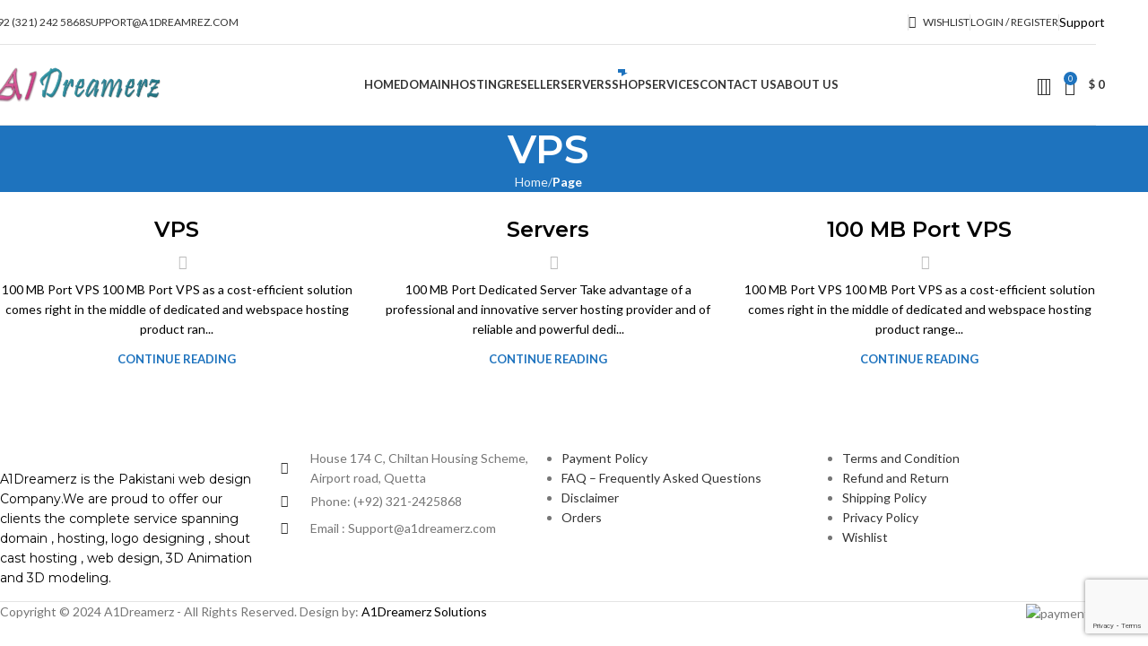

--- FILE ---
content_type: text/html; charset=UTF-8
request_url: https://www.a1dreamerz.com/tag/address/
body_size: 27199
content:
<!DOCTYPE html>
<html lang="en-US">
<head>
	<meta charset="UTF-8">
	<link rel="profile" href="https://gmpg.org/xfn/11">
	<link rel="pingback" href="https://www.a1dreamerz.com/xmlrpc.php">

	<meta name='robots' content='index, follow, max-image-preview:large, max-snippet:-1, max-video-preview:-1' />
<script>window._wca = window._wca || [];</script>

	<!-- This site is optimized with the Yoast SEO plugin v26.6 - https://yoast.com/wordpress/plugins/seo/ -->
	<title>address Archives - A1Dreamerz Solutions</title>
	<link rel="canonical" href="https://www.a1dreamerz.com/tag/address/" />
	<meta property="og:locale" content="en_US" />
	<meta property="og:type" content="article" />
	<meta property="og:title" content="address Archives - A1Dreamerz Solutions" />
	<meta property="og:url" content="https://www.a1dreamerz.com/tag/address/" />
	<meta property="og:site_name" content="A1Dreamerz Solutions" />
	<script type="application/ld+json" class="yoast-schema-graph">{"@context":"https://schema.org","@graph":[{"@type":"CollectionPage","@id":"https://www.a1dreamerz.com/tag/address/","url":"https://www.a1dreamerz.com/tag/address/","name":"address Archives - A1Dreamerz Solutions","isPartOf":{"@id":"https://www.a1dreamerz.com/#website"},"breadcrumb":{"@id":"https://www.a1dreamerz.com/tag/address/#breadcrumb"},"inLanguage":"en-US"},{"@type":"BreadcrumbList","@id":"https://www.a1dreamerz.com/tag/address/#breadcrumb","itemListElement":[{"@type":"ListItem","position":1,"name":"Home","item":"https://www.a1dreamerz.com/"},{"@type":"ListItem","position":2,"name":"address"}]},{"@type":"WebSite","@id":"https://www.a1dreamerz.com/#website","url":"https://www.a1dreamerz.com/","name":"A1Dreamerz Solutions","description":"A Name of Success","publisher":{"@id":"https://www.a1dreamerz.com/#organization"},"potentialAction":[{"@type":"SearchAction","target":{"@type":"EntryPoint","urlTemplate":"https://www.a1dreamerz.com/?s={search_term_string}"},"query-input":{"@type":"PropertyValueSpecification","valueRequired":true,"valueName":"search_term_string"}}],"inLanguage":"en-US"},{"@type":"Organization","@id":"https://www.a1dreamerz.com/#organization","name":"A1Dreamerz Pvt Ltd","url":"https://www.a1dreamerz.com/","logo":{"@type":"ImageObject","inLanguage":"en-US","@id":"https://www.a1dreamerz.com/#/schema/logo/image/","url":"https://i0.wp.com/www.a1dreamerz.com/wp-content/uploads/2014/12/logo-5.png?fit=387%2C78&ssl=1","contentUrl":"https://i0.wp.com/www.a1dreamerz.com/wp-content/uploads/2014/12/logo-5.png?fit=387%2C78&ssl=1","width":387,"height":78,"caption":"A1Dreamerz Pvt Ltd"},"image":{"@id":"https://www.a1dreamerz.com/#/schema/logo/image/"},"sameAs":["https://www.facebook.com/a1dreamerz/","https://x.com/a1dreamerz","https://www.youtube.com/channel/UCfpbEfDzDK_EOTx4JvRHgtQ"]}]}</script>
	<!-- / Yoast SEO plugin. -->


<link rel='dns-prefetch' href='//stats.wp.com' />
<link rel='dns-prefetch' href='//fonts.googleapis.com' />
<link rel='preconnect' href='//i0.wp.com' />
<link rel='preconnect' href='//c0.wp.com' />
<link rel="alternate" type="application/rss+xml" title="A1Dreamerz Solutions &raquo; Feed" href="https://www.a1dreamerz.com/feed/" />
<link rel="alternate" type="application/rss+xml" title="A1Dreamerz Solutions &raquo; Comments Feed" href="https://www.a1dreamerz.com/comments/feed/" />
<link rel="alternate" type="application/rss+xml" title="A1Dreamerz Solutions &raquo; address Tag Feed" href="https://www.a1dreamerz.com/tag/address/feed/" />
<style id='wp-img-auto-sizes-contain-inline-css' type='text/css'>
img:is([sizes=auto i],[sizes^="auto," i]){contain-intrinsic-size:3000px 1500px}
/*# sourceURL=wp-img-auto-sizes-contain-inline-css */
</style>

<link rel='stylesheet' id='wp-block-library-css' href='https://c0.wp.com/c/6.9/wp-includes/css/dist/block-library/style.min.css' type='text/css' media='all' />
<style id='global-styles-inline-css' type='text/css'>
:root{--wp--preset--aspect-ratio--square: 1;--wp--preset--aspect-ratio--4-3: 4/3;--wp--preset--aspect-ratio--3-4: 3/4;--wp--preset--aspect-ratio--3-2: 3/2;--wp--preset--aspect-ratio--2-3: 2/3;--wp--preset--aspect-ratio--16-9: 16/9;--wp--preset--aspect-ratio--9-16: 9/16;--wp--preset--color--black: #000000;--wp--preset--color--cyan-bluish-gray: #abb8c3;--wp--preset--color--white: #ffffff;--wp--preset--color--pale-pink: #f78da7;--wp--preset--color--vivid-red: #cf2e2e;--wp--preset--color--luminous-vivid-orange: #ff6900;--wp--preset--color--luminous-vivid-amber: #fcb900;--wp--preset--color--light-green-cyan: #7bdcb5;--wp--preset--color--vivid-green-cyan: #00d084;--wp--preset--color--pale-cyan-blue: #8ed1fc;--wp--preset--color--vivid-cyan-blue: #0693e3;--wp--preset--color--vivid-purple: #9b51e0;--wp--preset--gradient--vivid-cyan-blue-to-vivid-purple: linear-gradient(135deg,rgb(6,147,227) 0%,rgb(155,81,224) 100%);--wp--preset--gradient--light-green-cyan-to-vivid-green-cyan: linear-gradient(135deg,rgb(122,220,180) 0%,rgb(0,208,130) 100%);--wp--preset--gradient--luminous-vivid-amber-to-luminous-vivid-orange: linear-gradient(135deg,rgb(252,185,0) 0%,rgb(255,105,0) 100%);--wp--preset--gradient--luminous-vivid-orange-to-vivid-red: linear-gradient(135deg,rgb(255,105,0) 0%,rgb(207,46,46) 100%);--wp--preset--gradient--very-light-gray-to-cyan-bluish-gray: linear-gradient(135deg,rgb(238,238,238) 0%,rgb(169,184,195) 100%);--wp--preset--gradient--cool-to-warm-spectrum: linear-gradient(135deg,rgb(74,234,220) 0%,rgb(151,120,209) 20%,rgb(207,42,186) 40%,rgb(238,44,130) 60%,rgb(251,105,98) 80%,rgb(254,248,76) 100%);--wp--preset--gradient--blush-light-purple: linear-gradient(135deg,rgb(255,206,236) 0%,rgb(152,150,240) 100%);--wp--preset--gradient--blush-bordeaux: linear-gradient(135deg,rgb(254,205,165) 0%,rgb(254,45,45) 50%,rgb(107,0,62) 100%);--wp--preset--gradient--luminous-dusk: linear-gradient(135deg,rgb(255,203,112) 0%,rgb(199,81,192) 50%,rgb(65,88,208) 100%);--wp--preset--gradient--pale-ocean: linear-gradient(135deg,rgb(255,245,203) 0%,rgb(182,227,212) 50%,rgb(51,167,181) 100%);--wp--preset--gradient--electric-grass: linear-gradient(135deg,rgb(202,248,128) 0%,rgb(113,206,126) 100%);--wp--preset--gradient--midnight: linear-gradient(135deg,rgb(2,3,129) 0%,rgb(40,116,252) 100%);--wp--preset--font-size--small: 13px;--wp--preset--font-size--medium: 20px;--wp--preset--font-size--large: 36px;--wp--preset--font-size--x-large: 42px;--wp--preset--spacing--20: 0.44rem;--wp--preset--spacing--30: 0.67rem;--wp--preset--spacing--40: 1rem;--wp--preset--spacing--50: 1.5rem;--wp--preset--spacing--60: 2.25rem;--wp--preset--spacing--70: 3.38rem;--wp--preset--spacing--80: 5.06rem;--wp--preset--shadow--natural: 6px 6px 9px rgba(0, 0, 0, 0.2);--wp--preset--shadow--deep: 12px 12px 50px rgba(0, 0, 0, 0.4);--wp--preset--shadow--sharp: 6px 6px 0px rgba(0, 0, 0, 0.2);--wp--preset--shadow--outlined: 6px 6px 0px -3px rgb(255, 255, 255), 6px 6px rgb(0, 0, 0);--wp--preset--shadow--crisp: 6px 6px 0px rgb(0, 0, 0);}:where(.is-layout-flex){gap: 0.5em;}:where(.is-layout-grid){gap: 0.5em;}body .is-layout-flex{display: flex;}.is-layout-flex{flex-wrap: wrap;align-items: center;}.is-layout-flex > :is(*, div){margin: 0;}body .is-layout-grid{display: grid;}.is-layout-grid > :is(*, div){margin: 0;}:where(.wp-block-columns.is-layout-flex){gap: 2em;}:where(.wp-block-columns.is-layout-grid){gap: 2em;}:where(.wp-block-post-template.is-layout-flex){gap: 1.25em;}:where(.wp-block-post-template.is-layout-grid){gap: 1.25em;}.has-black-color{color: var(--wp--preset--color--black) !important;}.has-cyan-bluish-gray-color{color: var(--wp--preset--color--cyan-bluish-gray) !important;}.has-white-color{color: var(--wp--preset--color--white) !important;}.has-pale-pink-color{color: var(--wp--preset--color--pale-pink) !important;}.has-vivid-red-color{color: var(--wp--preset--color--vivid-red) !important;}.has-luminous-vivid-orange-color{color: var(--wp--preset--color--luminous-vivid-orange) !important;}.has-luminous-vivid-amber-color{color: var(--wp--preset--color--luminous-vivid-amber) !important;}.has-light-green-cyan-color{color: var(--wp--preset--color--light-green-cyan) !important;}.has-vivid-green-cyan-color{color: var(--wp--preset--color--vivid-green-cyan) !important;}.has-pale-cyan-blue-color{color: var(--wp--preset--color--pale-cyan-blue) !important;}.has-vivid-cyan-blue-color{color: var(--wp--preset--color--vivid-cyan-blue) !important;}.has-vivid-purple-color{color: var(--wp--preset--color--vivid-purple) !important;}.has-black-background-color{background-color: var(--wp--preset--color--black) !important;}.has-cyan-bluish-gray-background-color{background-color: var(--wp--preset--color--cyan-bluish-gray) !important;}.has-white-background-color{background-color: var(--wp--preset--color--white) !important;}.has-pale-pink-background-color{background-color: var(--wp--preset--color--pale-pink) !important;}.has-vivid-red-background-color{background-color: var(--wp--preset--color--vivid-red) !important;}.has-luminous-vivid-orange-background-color{background-color: var(--wp--preset--color--luminous-vivid-orange) !important;}.has-luminous-vivid-amber-background-color{background-color: var(--wp--preset--color--luminous-vivid-amber) !important;}.has-light-green-cyan-background-color{background-color: var(--wp--preset--color--light-green-cyan) !important;}.has-vivid-green-cyan-background-color{background-color: var(--wp--preset--color--vivid-green-cyan) !important;}.has-pale-cyan-blue-background-color{background-color: var(--wp--preset--color--pale-cyan-blue) !important;}.has-vivid-cyan-blue-background-color{background-color: var(--wp--preset--color--vivid-cyan-blue) !important;}.has-vivid-purple-background-color{background-color: var(--wp--preset--color--vivid-purple) !important;}.has-black-border-color{border-color: var(--wp--preset--color--black) !important;}.has-cyan-bluish-gray-border-color{border-color: var(--wp--preset--color--cyan-bluish-gray) !important;}.has-white-border-color{border-color: var(--wp--preset--color--white) !important;}.has-pale-pink-border-color{border-color: var(--wp--preset--color--pale-pink) !important;}.has-vivid-red-border-color{border-color: var(--wp--preset--color--vivid-red) !important;}.has-luminous-vivid-orange-border-color{border-color: var(--wp--preset--color--luminous-vivid-orange) !important;}.has-luminous-vivid-amber-border-color{border-color: var(--wp--preset--color--luminous-vivid-amber) !important;}.has-light-green-cyan-border-color{border-color: var(--wp--preset--color--light-green-cyan) !important;}.has-vivid-green-cyan-border-color{border-color: var(--wp--preset--color--vivid-green-cyan) !important;}.has-pale-cyan-blue-border-color{border-color: var(--wp--preset--color--pale-cyan-blue) !important;}.has-vivid-cyan-blue-border-color{border-color: var(--wp--preset--color--vivid-cyan-blue) !important;}.has-vivid-purple-border-color{border-color: var(--wp--preset--color--vivid-purple) !important;}.has-vivid-cyan-blue-to-vivid-purple-gradient-background{background: var(--wp--preset--gradient--vivid-cyan-blue-to-vivid-purple) !important;}.has-light-green-cyan-to-vivid-green-cyan-gradient-background{background: var(--wp--preset--gradient--light-green-cyan-to-vivid-green-cyan) !important;}.has-luminous-vivid-amber-to-luminous-vivid-orange-gradient-background{background: var(--wp--preset--gradient--luminous-vivid-amber-to-luminous-vivid-orange) !important;}.has-luminous-vivid-orange-to-vivid-red-gradient-background{background: var(--wp--preset--gradient--luminous-vivid-orange-to-vivid-red) !important;}.has-very-light-gray-to-cyan-bluish-gray-gradient-background{background: var(--wp--preset--gradient--very-light-gray-to-cyan-bluish-gray) !important;}.has-cool-to-warm-spectrum-gradient-background{background: var(--wp--preset--gradient--cool-to-warm-spectrum) !important;}.has-blush-light-purple-gradient-background{background: var(--wp--preset--gradient--blush-light-purple) !important;}.has-blush-bordeaux-gradient-background{background: var(--wp--preset--gradient--blush-bordeaux) !important;}.has-luminous-dusk-gradient-background{background: var(--wp--preset--gradient--luminous-dusk) !important;}.has-pale-ocean-gradient-background{background: var(--wp--preset--gradient--pale-ocean) !important;}.has-electric-grass-gradient-background{background: var(--wp--preset--gradient--electric-grass) !important;}.has-midnight-gradient-background{background: var(--wp--preset--gradient--midnight) !important;}.has-small-font-size{font-size: var(--wp--preset--font-size--small) !important;}.has-medium-font-size{font-size: var(--wp--preset--font-size--medium) !important;}.has-large-font-size{font-size: var(--wp--preset--font-size--large) !important;}.has-x-large-font-size{font-size: var(--wp--preset--font-size--x-large) !important;}
/*# sourceURL=global-styles-inline-css */
</style>

<style id='classic-theme-styles-inline-css' type='text/css'>
/*! This file is auto-generated */
.wp-block-button__link{color:#fff;background-color:#32373c;border-radius:9999px;box-shadow:none;text-decoration:none;padding:calc(.667em + 2px) calc(1.333em + 2px);font-size:1.125em}.wp-block-file__button{background:#32373c;color:#fff;text-decoration:none}
/*# sourceURL=/wp-includes/css/classic-themes.min.css */
</style>
<link rel='stylesheet' id='fca-ept-editor-style-css' href='https://www.a1dreamerz.com/wp-content/plugins/easy-pricing-tables/assets/blocks/editor/fca-ept-editor.min.css?ver=4.1.1' type='text/css' media='all' />
<link rel='stylesheet' id='fca-ept-layout1-style-css' href='https://www.a1dreamerz.com/wp-content/plugins/easy-pricing-tables/assets/blocks/layout1/fca-ept-layout1.min.css?ver=4.1.1' type='text/css' media='all' />
<link rel='stylesheet' id='fca-ept-layout2-style-css' href='https://www.a1dreamerz.com/wp-content/plugins/easy-pricing-tables/assets/blocks/layout2/fca-ept-layout2.min.css?ver=4.1.1' type='text/css' media='all' />
<link rel='stylesheet' id='dh-ptp-design1-css' href='https://www.a1dreamerz.com/wp-content/plugins/easy-pricing-tables/assets/pricing-tables/design1/pricingtable.min.css?ver=4.1.1' type='text/css' media='all' />
<link rel='stylesheet' id='dh-ptp-block-css-css' href='https://www.a1dreamerz.com/wp-content/plugins/easy-pricing-tables/assets/blocks/legacy/block.css?ver=4.1.1' type='text/css' media='all' />
<style id='woocommerce-inline-inline-css' type='text/css'>
.woocommerce form .form-row .required { visibility: visible; }
/*# sourceURL=woocommerce-inline-inline-css */
</style>
<link rel='stylesheet' id='js_composer_front-css' href='https://www.a1dreamerz.com/wp-content/plugins/js_composer/assets/css/js_composer.min.css?ver=8.7.2' type='text/css' media='all' />
<link rel='stylesheet' id='woodmart-style-css' href='https://www.a1dreamerz.com/wp-content/themes/woodmart/css/parts/base.min.css?ver=8.0.6' type='text/css' media='all' />
<link rel='stylesheet' id='wd-helpers-wpb-elem-css' href='https://www.a1dreamerz.com/wp-content/themes/woodmart/css/parts/helpers-wpb-elem.min.css?ver=8.0.6' type='text/css' media='all' />
<link rel='stylesheet' id='wd-widget-recent-post-comments-css' href='https://www.a1dreamerz.com/wp-content/themes/woodmart/css/parts/widget-recent-post-comments.min.css?ver=8.0.6' type='text/css' media='all' />
<link rel='stylesheet' id='wd-widget-wd-recent-posts-css' href='https://www.a1dreamerz.com/wp-content/themes/woodmart/css/parts/widget-wd-recent-posts.min.css?ver=8.0.6' type='text/css' media='all' />
<link rel='stylesheet' id='wd-widget-nav-css' href='https://www.a1dreamerz.com/wp-content/themes/woodmart/css/parts/widget-nav.min.css?ver=8.0.6' type='text/css' media='all' />
<link rel='stylesheet' id='wd-widget-wd-layered-nav-css' href='https://www.a1dreamerz.com/wp-content/themes/woodmart/css/parts/woo-widget-wd-layered-nav.min.css?ver=8.0.6' type='text/css' media='all' />
<link rel='stylesheet' id='wd-woo-mod-swatches-base-css' href='https://www.a1dreamerz.com/wp-content/themes/woodmart/css/parts/woo-mod-swatches-base.min.css?ver=8.0.6' type='text/css' media='all' />
<link rel='stylesheet' id='wd-woo-mod-swatches-filter-css' href='https://www.a1dreamerz.com/wp-content/themes/woodmart/css/parts/woo-mod-swatches-filter.min.css?ver=8.0.6' type='text/css' media='all' />
<link rel='stylesheet' id='wd-widget-layered-nav-stock-status-css' href='https://www.a1dreamerz.com/wp-content/themes/woodmart/css/parts/woo-widget-layered-nav-stock-status.min.css?ver=8.0.6' type='text/css' media='all' />
<link rel='stylesheet' id='wd-widget-product-list-css' href='https://www.a1dreamerz.com/wp-content/themes/woodmart/css/parts/woo-widget-product-list.min.css?ver=8.0.6' type='text/css' media='all' />
<link rel='stylesheet' id='wd-widget-slider-price-filter-css' href='https://www.a1dreamerz.com/wp-content/themes/woodmart/css/parts/woo-widget-slider-price-filter.min.css?ver=8.0.6' type='text/css' media='all' />
<link rel='stylesheet' id='wd-lazy-loading-css' href='https://www.a1dreamerz.com/wp-content/themes/woodmart/css/parts/opt-lazy-load.min.css?ver=8.0.6' type='text/css' media='all' />
<link rel='stylesheet' id='wd-blog-base-css' href='https://www.a1dreamerz.com/wp-content/themes/woodmart/css/parts/blog-base.min.css?ver=8.0.6' type='text/css' media='all' />
<link rel='stylesheet' id='wd-wpcf7-css' href='https://www.a1dreamerz.com/wp-content/themes/woodmart/css/parts/int-wpcf7.min.css?ver=8.0.6' type='text/css' media='all' />
<link rel='stylesheet' id='wd-wpbakery-base-css' href='https://www.a1dreamerz.com/wp-content/themes/woodmart/css/parts/int-wpb-base.min.css?ver=8.0.6' type='text/css' media='all' />
<link rel='stylesheet' id='wd-wpbakery-base-deprecated-css' href='https://www.a1dreamerz.com/wp-content/themes/woodmart/css/parts/int-wpb-base-deprecated.min.css?ver=8.0.6' type='text/css' media='all' />
<link rel='stylesheet' id='wd-woocommerce-base-css' href='https://www.a1dreamerz.com/wp-content/themes/woodmart/css/parts/woocommerce-base.min.css?ver=8.0.6' type='text/css' media='all' />
<link rel='stylesheet' id='wd-mod-star-rating-css' href='https://www.a1dreamerz.com/wp-content/themes/woodmart/css/parts/mod-star-rating.min.css?ver=8.0.6' type='text/css' media='all' />
<link rel='stylesheet' id='wd-woo-el-track-order-css' href='https://www.a1dreamerz.com/wp-content/themes/woodmart/css/parts/woo-el-track-order.min.css?ver=8.0.6' type='text/css' media='all' />
<link rel='stylesheet' id='wd-woocommerce-block-notices-css' href='https://www.a1dreamerz.com/wp-content/themes/woodmart/css/parts/woo-mod-block-notices.min.css?ver=8.0.6' type='text/css' media='all' />
<link rel='stylesheet' id='wd-wp-blocks-css' href='https://www.a1dreamerz.com/wp-content/themes/woodmart/css/parts/wp-blocks.min.css?ver=8.0.6' type='text/css' media='all' />
<link rel='stylesheet' id='child-style-css' href='https://www.a1dreamerz.com/wp-content/themes/woodmart-child/style.css?ver=8.0.6' type='text/css' media='all' />
<link rel='stylesheet' id='wd-header-base-css' href='https://www.a1dreamerz.com/wp-content/themes/woodmart/css/parts/header-base.min.css?ver=8.0.6' type='text/css' media='all' />
<link rel='stylesheet' id='wd-mod-tools-css' href='https://www.a1dreamerz.com/wp-content/themes/woodmart/css/parts/mod-tools.min.css?ver=8.0.6' type='text/css' media='all' />
<link rel='stylesheet' id='wd-header-elements-base-css' href='https://www.a1dreamerz.com/wp-content/themes/woodmart/css/parts/header-el-base.min.css?ver=8.0.6' type='text/css' media='all' />
<link rel='stylesheet' id='wd-woo-mod-login-form-css' href='https://www.a1dreamerz.com/wp-content/themes/woodmart/css/parts/woo-mod-login-form.min.css?ver=8.0.6' type='text/css' media='all' />
<link rel='stylesheet' id='wd-header-my-account-css' href='https://www.a1dreamerz.com/wp-content/themes/woodmart/css/parts/header-el-my-account.min.css?ver=8.0.6' type='text/css' media='all' />
<link rel='stylesheet' id='wd-button-css' href='https://www.a1dreamerz.com/wp-content/themes/woodmart/css/parts/el-button.min.css?ver=8.0.6' type='text/css' media='all' />
<link rel='stylesheet' id='wd-mod-nav-menu-label-css' href='https://www.a1dreamerz.com/wp-content/themes/woodmart/css/parts/mod-nav-menu-label.min.css?ver=8.0.6' type='text/css' media='all' />
<link rel='stylesheet' id='wd-header-search-css' href='https://www.a1dreamerz.com/wp-content/themes/woodmart/css/parts/header-el-search.min.css?ver=8.0.6' type='text/css' media='all' />
<link rel='stylesheet' id='wd-header-cart-side-css' href='https://www.a1dreamerz.com/wp-content/themes/woodmart/css/parts/header-el-cart-side.min.css?ver=8.0.6' type='text/css' media='all' />
<link rel='stylesheet' id='wd-header-cart-css' href='https://www.a1dreamerz.com/wp-content/themes/woodmart/css/parts/header-el-cart.min.css?ver=8.0.6' type='text/css' media='all' />
<link rel='stylesheet' id='wd-widget-shopping-cart-css' href='https://www.a1dreamerz.com/wp-content/themes/woodmart/css/parts/woo-widget-shopping-cart.min.css?ver=8.0.6' type='text/css' media='all' />
<link rel='stylesheet' id='wd-header-mobile-nav-dropdown-css' href='https://www.a1dreamerz.com/wp-content/themes/woodmart/css/parts/header-el-mobile-nav-dropdown.min.css?ver=8.0.6' type='text/css' media='all' />
<link rel='stylesheet' id='wd-page-title-css' href='https://www.a1dreamerz.com/wp-content/themes/woodmart/css/parts/page-title.min.css?ver=8.0.6' type='text/css' media='all' />
<link rel='stylesheet' id='wd-blog-loop-base-old-css' href='https://www.a1dreamerz.com/wp-content/themes/woodmart/css/parts/blog-loop-base-old.min.css?ver=8.0.6' type='text/css' media='all' />
<link rel='stylesheet' id='wd-blog-loop-design-masonry-css' href='https://www.a1dreamerz.com/wp-content/themes/woodmart/css/parts/blog-loop-design-masonry.min.css?ver=8.0.6' type='text/css' media='all' />
<link rel='stylesheet' id='wd-social-icons-css' href='https://www.a1dreamerz.com/wp-content/themes/woodmart/css/parts/el-social-icons.min.css?ver=8.0.6' type='text/css' media='all' />
<link rel='stylesheet' id='wd-widget-collapse-css' href='https://www.a1dreamerz.com/wp-content/themes/woodmart/css/parts/opt-widget-collapse.min.css?ver=8.0.6' type='text/css' media='all' />
<link rel='stylesheet' id='wd-footer-base-css' href='https://www.a1dreamerz.com/wp-content/themes/woodmart/css/parts/footer-base.min.css?ver=8.0.6' type='text/css' media='all' />
<link rel='stylesheet' id='wd-text-block-css' href='https://www.a1dreamerz.com/wp-content/themes/woodmart/css/parts/el-text-block.min.css?ver=8.0.6' type='text/css' media='all' />
<link rel='stylesheet' id='wd-list-css' href='https://www.a1dreamerz.com/wp-content/themes/woodmart/css/parts/el-list.min.css?ver=8.0.6' type='text/css' media='all' />
<link rel='stylesheet' id='wd-el-list-css' href='https://www.a1dreamerz.com/wp-content/themes/woodmart/css/parts/el-list-wpb-elem.min.css?ver=8.0.6' type='text/css' media='all' />
<link rel='stylesheet' id='wd-scroll-top-css' href='https://www.a1dreamerz.com/wp-content/themes/woodmart/css/parts/opt-scrolltotop.min.css?ver=8.0.6' type='text/css' media='all' />
<link rel='stylesheet' id='wd-wd-search-results-css' href='https://www.a1dreamerz.com/wp-content/themes/woodmart/css/parts/wd-search-results.min.css?ver=8.0.6' type='text/css' media='all' />
<link rel='stylesheet' id='wd-wd-search-form-css' href='https://www.a1dreamerz.com/wp-content/themes/woodmart/css/parts/wd-search-form.min.css?ver=8.0.6' type='text/css' media='all' />
<link rel='stylesheet' id='wd-header-my-account-sidebar-css' href='https://www.a1dreamerz.com/wp-content/themes/woodmart/css/parts/header-el-my-account-sidebar.min.css?ver=8.0.6' type='text/css' media='all' />
<link rel='stylesheet' id='wd-header-search-fullscreen-css' href='https://www.a1dreamerz.com/wp-content/themes/woodmart/css/parts/header-el-search-fullscreen-general.min.css?ver=8.0.6' type='text/css' media='all' />
<link rel='stylesheet' id='wd-header-search-fullscreen-1-css' href='https://www.a1dreamerz.com/wp-content/themes/woodmart/css/parts/header-el-search-fullscreen-1.min.css?ver=8.0.6' type='text/css' media='all' />
<link rel='stylesheet' id='wd-bottom-toolbar-css' href='https://www.a1dreamerz.com/wp-content/themes/woodmart/css/parts/opt-bottom-toolbar.min.css?ver=8.0.6' type='text/css' media='all' />
<link rel='stylesheet' id='xts-google-fonts-css' href='https://fonts.googleapis.com/css?family=Lato%3A400%2C700%7CMontserrat%3A400%2C600&#038;ver=8.0.6' type='text/css' media='all' />
<script type="text/javascript" src="https://c0.wp.com/c/6.9/wp-includes/js/jquery/jquery.min.js" id="jquery-core-js"></script>
<script type="text/javascript" src="https://c0.wp.com/c/6.9/wp-includes/js/jquery/jquery-migrate.min.js" id="jquery-migrate-js"></script>
<script type="text/javascript" src="https://c0.wp.com/p/woocommerce/10.4.3/assets/js/jquery-blockui/jquery.blockUI.min.js" id="wc-jquery-blockui-js" data-wp-strategy="defer"></script>
<script type="text/javascript" id="wc-add-to-cart-js-extra">
/* <![CDATA[ */
var wc_add_to_cart_params = {"ajax_url":"/wp-admin/admin-ajax.php","wc_ajax_url":"/?wc-ajax=%%endpoint%%","i18n_view_cart":"View cart","cart_url":"https://www.a1dreamerz.com","is_cart":"","cart_redirect_after_add":"no"};
//# sourceURL=wc-add-to-cart-js-extra
/* ]]> */
</script>
<script type="text/javascript" src="https://c0.wp.com/p/woocommerce/10.4.3/assets/js/frontend/add-to-cart.min.js" id="wc-add-to-cart-js" data-wp-strategy="defer"></script>
<script type="text/javascript" src="https://c0.wp.com/p/woocommerce/10.4.3/assets/js/js-cookie/js.cookie.min.js" id="wc-js-cookie-js" defer="defer" data-wp-strategy="defer"></script>
<script type="text/javascript" id="woocommerce-js-extra">
/* <![CDATA[ */
var woocommerce_params = {"ajax_url":"/wp-admin/admin-ajax.php","wc_ajax_url":"/?wc-ajax=%%endpoint%%","i18n_password_show":"Show password","i18n_password_hide":"Hide password"};
//# sourceURL=woocommerce-js-extra
/* ]]> */
</script>
<script type="text/javascript" src="https://c0.wp.com/p/woocommerce/10.4.3/assets/js/frontend/woocommerce.min.js" id="woocommerce-js" defer="defer" data-wp-strategy="defer"></script>
<script type="text/javascript" src="https://www.a1dreamerz.com/wp-content/plugins/js_composer/assets/js/vendors/woocommerce-add-to-cart.js?ver=8.7.2" id="vc_woocommerce-add-to-cart-js-js"></script>
<script type="text/javascript" src="https://stats.wp.com/s-202604.js" id="woocommerce-analytics-js" defer="defer" data-wp-strategy="defer"></script>
<script type="text/javascript" src="https://www.a1dreamerz.com/wp-content/themes/woodmart/js/libs/device.min.js?ver=8.0.6" id="wd-device-library-js"></script>
<script type="text/javascript" src="https://www.a1dreamerz.com/wp-content/themes/woodmart/js/scripts/global/scrollBar.min.js?ver=8.0.6" id="wd-scrollbar-js"></script>
<script></script><link rel="https://api.w.org/" href="https://www.a1dreamerz.com/wp-json/" /><link rel="alternate" title="JSON" type="application/json" href="https://www.a1dreamerz.com/wp-json/wp/v2/tags/184" /><link rel="EditURI" type="application/rsd+xml" title="RSD" href="https://www.a1dreamerz.com/xmlrpc.php?rsd" />
<meta name="generator" content="WordPress 6.9" />
<meta name="generator" content="WooCommerce 10.4.3" />
	<style>img#wpstats{display:none}</style>
							<meta name="viewport" content="width=device-width, initial-scale=1">
										<noscript><style>.woocommerce-product-gallery{ opacity: 1 !important; }</style></noscript>
	<style type="text/css">.recentcomments a{display:inline !important;padding:0 !important;margin:0 !important;}</style><meta name="generator" content="Powered by WPBakery Page Builder - drag and drop page builder for WordPress."/>
<link rel="icon" href="https://i0.wp.com/www.a1dreamerz.com/wp-content/uploads/2024/03/cropped-Untitled-1-removebg-preview.png?fit=32%2C32&#038;ssl=1" sizes="32x32" />
<link rel="icon" href="https://i0.wp.com/www.a1dreamerz.com/wp-content/uploads/2024/03/cropped-Untitled-1-removebg-preview.png?fit=192%2C192&#038;ssl=1" sizes="192x192" />
<link rel="apple-touch-icon" href="https://i0.wp.com/www.a1dreamerz.com/wp-content/uploads/2024/03/cropped-Untitled-1-removebg-preview.png?fit=180%2C180&#038;ssl=1" />
<meta name="msapplication-TileImage" content="https://i0.wp.com/www.a1dreamerz.com/wp-content/uploads/2024/03/cropped-Untitled-1-removebg-preview.png?fit=270%2C270&#038;ssl=1" />
<style>
		
		</style><noscript><style> .wpb_animate_when_almost_visible { opacity: 1; }</style></noscript>			<style id="wd-style-header_449534-css" data-type="wd-style-header_449534">
				:root{
	--wd-top-bar-h: 50px;
	--wd-top-bar-sm-h: .00001px;
	--wd-top-bar-sticky-h: .00001px;
	--wd-top-bar-brd-w: 1px;

	--wd-header-general-h: 90px;
	--wd-header-general-sm-h: 60px;
	--wd-header-general-sticky-h: 60px;
	--wd-header-general-brd-w: 1px;

	--wd-header-bottom-h: .00001px;
	--wd-header-bottom-sm-h: .00001px;
	--wd-header-bottom-sticky-h: .00001px;
	--wd-header-bottom-brd-w: .00001px;

	--wd-header-clone-h: .00001px;

	--wd-header-brd-w: calc(var(--wd-top-bar-brd-w) + var(--wd-header-general-brd-w) + var(--wd-header-bottom-brd-w));
	--wd-header-h: calc(var(--wd-top-bar-h) + var(--wd-header-general-h) + var(--wd-header-bottom-h) + var(--wd-header-brd-w));
	--wd-header-sticky-h: calc(var(--wd-top-bar-sticky-h) + var(--wd-header-general-sticky-h) + var(--wd-header-bottom-sticky-h) + var(--wd-header-clone-h) + var(--wd-header-brd-w));
	--wd-header-sm-h: calc(var(--wd-top-bar-sm-h) + var(--wd-header-general-sm-h) + var(--wd-header-bottom-sm-h) + var(--wd-header-brd-w));
}

.whb-top-bar .wd-dropdown {
	margin-top: 5px;
}

.whb-top-bar .wd-dropdown:after {
	height: 15px;
}


.whb-sticked .whb-general-header .wd-dropdown:not(.sub-sub-menu) {
	margin-top: 10px;
}

.whb-sticked .whb-general-header .wd-dropdown:not(.sub-sub-menu):after {
	height: 20px;
}

:root:has(.whb-top-bar.whb-border-boxed) {
	--wd-top-bar-brd-w: .00001px;
}

@media (max-width: 1024px) {
:root:has(.whb-top-bar.whb-hidden-mobile) {
	--wd-top-bar-brd-w: .00001px;
}
}

:root:has(.whb-general-header.whb-border-boxed) {
	--wd-header-general-brd-w: .00001px;
}

@media (max-width: 1024px) {
:root:has(.whb-general-header.whb-hidden-mobile) {
	--wd-header-general-brd-w: .00001px;
}
}




		.whb-top-bar-inner { border-color: rgba(227, 227, 227, 1);border-bottom-width: 1px;border-bottom-style: solid; }
.whb-k2gwx7lp4ciccfrofq3b .searchform {
	--wd-form-height: 46px;
}.whb-general-header-inner { border-color: rgba(227, 227, 227, 1);border-bottom-width: 1px;border-bottom-style: solid; }			</style>
						<style id="wd-style-theme_settings_default-css" data-type="wd-style-theme_settings_default">
				@font-face {
	font-weight: normal;
	font-style: normal;
	font-family: "woodmart-font";
	src: url("//www.a1dreamerz.com/wp-content/themes/woodmart/fonts/woodmart-font-1-400.woff2?v=8.0.6") format("woff2");
}

@font-face {
	font-family: "star";
	font-weight: 400;
	font-style: normal;
	src: url("//www.a1dreamerz.com/wp-content/plugins/woocommerce/assets/fonts/star.eot?#iefix") format("embedded-opentype"), url("//www.a1dreamerz.com/wp-content/plugins/woocommerce/assets/fonts/star.woff") format("woff"), url("//www.a1dreamerz.com/wp-content/plugins/woocommerce/assets/fonts/star.ttf") format("truetype"), url("//www.a1dreamerz.com/wp-content/plugins/woocommerce/assets/fonts/star.svg#star") format("svg");
}

@font-face {
	font-family: "WooCommerce";
	font-weight: 400;
	font-style: normal;
	src: url("//www.a1dreamerz.com/wp-content/plugins/woocommerce/assets/fonts/WooCommerce.eot?#iefix") format("embedded-opentype"), url("//www.a1dreamerz.com/wp-content/plugins/woocommerce/assets/fonts/WooCommerce.woff") format("woff"), url("//www.a1dreamerz.com/wp-content/plugins/woocommerce/assets/fonts/WooCommerce.ttf") format("truetype"), url("//www.a1dreamerz.com/wp-content/plugins/woocommerce/assets/fonts/WooCommerce.svg#WooCommerce") format("svg");
}

:root {
	--wd-text-font: "Lato", Arial, Helvetica, sans-serif;
	--wd-text-font-weight: 400;
	--wd-text-color: rgb(0,0,0);
	--wd-text-font-size: 14px;
	--wd-title-font: "Montserrat", Arial, Helvetica, sans-serif;
	--wd-title-font-weight: 600;
	--wd-title-color: #242424;
	--wd-entities-title-font: "Montserrat", Arial, Helvetica, sans-serif;
	--wd-entities-title-font-weight: 600;
	--wd-entities-title-color: rgb(0,0,0);
	--wd-entities-title-color-hover: rgb(0, 0, 0);
	--wd-alternative-font: "Lato", Arial, Helvetica, sans-serif;
	--wd-widget-title-font: "Montserrat", Arial, Helvetica, sans-serif;
	--wd-widget-title-font-weight: 600;
	--wd-widget-title-transform: uppercase;
	--wd-widget-title-color: rgb(0,0,0);
	--wd-widget-title-font-size: 16px;
	--wd-header-el-font: "Lato", Arial, Helvetica, sans-serif;
	--wd-header-el-font-weight: 700;
	--wd-header-el-transform: uppercase;
	--wd-header-el-font-size: 13px;
	--wd-primary-color: rgb(30,115,190);
	--wd-alternative-color: #fbbc34;
	--wd-link-color: rgb(0,0,0);
	--wd-link-color-hover: rgb(0,0,0);
	--btn-default-bgcolor: #f7f7f7;
	--btn-default-bgcolor-hover: #efefef;
	--btn-accented-bgcolor: rgb(67,176,42);
	--btn-accented-bgcolor-hover: rgb(64,160,47);
	--wd-form-brd-width: 2px;
	--notices-success-bg: #459647;
	--notices-success-color: #fff;
	--notices-warning-bg: #E0B252;
	--notices-warning-color: #fff;
}
.wd-popup.wd-age-verify {
	--wd-popup-width: 500px;
}
.wd-popup.wd-promo-popup {
	background-color: #111111;
	background-image: url(https://www.a1dreamerz.com/wp-content/uploads/2021/08/electronics-2-popup.jpg);
	background-repeat: no-repeat;
	background-size: cover;
	background-position: center center;
	--wd-popup-width: 800px;
}
.woodmart-woocommerce-layered-nav .wd-scroll-content {
	max-height: 223px;
}
.wd-page-title {
	background-color: rgb(30,115,190);
	background-image: none;
	background-size: cover;
	background-position: center center;
}
.wd-footer {
	background-color: #ffffff;
	background-image: none;
}
.wd-popup.popup-quick-view {
	--wd-popup-width: 920px;
}
:root{
--wd-container-w: 1222px;
--wd-form-brd-radius: 35px;
--btn-default-color: #333;
--btn-default-color-hover: #333;
--btn-accented-color: #fff;
--btn-accented-color-hover: #fff;
--btn-default-brd-radius: 35px;
--btn-default-box-shadow: none;
--btn-default-box-shadow-hover: none;
--btn-accented-brd-radius: 35px;
--btn-accented-box-shadow: none;
--btn-accented-box-shadow-hover: none;
--wd-brd-radius: 0px;
}

@media (min-width: 1222px) {
[data-vc-full-width]:not([data-vc-stretch-content]),
:is(.vc_section, .vc_row).wd-section-stretch {
padding-left: calc((100vw - 1222px - var(--wd-sticky-nav-w) - var(--wd-scroll-w)) / 2);
padding-right: calc((100vw - 1222px - var(--wd-sticky-nav-w) - var(--wd-scroll-w)) / 2);
}
}


			</style>
			<link rel='stylesheet' id='wc-blocks-style-css' href='https://c0.wp.com/p/woocommerce/10.4.3/assets/client/blocks/wc-blocks.css' type='text/css' media='all' />
<link rel='stylesheet' id='vc_font_awesome_5_shims-css' href='https://www.a1dreamerz.com/wp-content/plugins/js_composer/assets/lib/vendor/dist/@fortawesome/fontawesome-free/css/v4-shims.min.css?ver=8.7.2' type='text/css' media='all' />
<link rel='stylesheet' id='vc_font_awesome_6-css' href='https://www.a1dreamerz.com/wp-content/plugins/js_composer/assets/lib/vendor/dist/@fortawesome/fontawesome-free/css/all.min.css?ver=8.7.2' type='text/css' media='all' />
</head>

<body class="archive tag tag-address tag-184 wp-custom-logo wp-theme-woodmart wp-child-theme-woodmart-child theme-woodmart woocommerce-no-js wrapper-full-width  categories-accordion-on woodmart-archive-blog woodmart-ajax-shop-on sticky-toolbar-on wpb-js-composer js-comp-ver-8.7.2 vc_responsive">
			<script type="text/javascript" id="wd-flicker-fix">// Flicker fix.</script>	
	
	<div class="wd-page-wrapper website-wrapper">
									<header class="whb-header whb-header_449534 whb-sticky-shadow whb-scroll-stick whb-sticky-real whb-hide-on-scroll">
					<div class="whb-main-header">
	
<div class="whb-row whb-top-bar whb-not-sticky-row whb-without-bg whb-border-boxed whb-color-dark whb-hidden-mobile whb-flex-flex-middle">
	<div class="container">
		<div class="whb-flex-row whb-top-bar-inner">
			<div class="whb-column whb-col-left whb-visible-lg">
	
<div class="wd-header-nav wd-header-secondary-nav text-left" role="navigation" aria-label="Secondary navigation">
	<ul id="menu-top-bar-left-electronics-2" class="menu wd-nav wd-nav-secondary wd-style-separated wd-gap-s"><li id="menu-item-9664" class="menu-item menu-item-type-custom menu-item-object-custom menu-item-9664 item-level-0 menu-simple-dropdown wd-event-hover" ><a href="tel:+92%20(321)%20242%5868" class="woodmart-nav-link"><span class="nav-link-text">+92 (321) 242 5868</span></a></li>
<li id="menu-item-9663" class="menu-item menu-item-type-custom menu-item-object-custom menu-item-9663 item-level-0 menu-simple-dropdown wd-event-hover" ><a href="mailto:support@a1dreamerz.com" class="woodmart-nav-link"><span class="nav-link-text">Support@a1dreamrez.com</span></a></li>
</ul></div>
</div>
<div class="whb-column whb-col-center whb-visible-lg whb-empty-column">
	</div>
<div class="whb-column whb-col-right whb-visible-lg">
	<div class="wd-header-divider whb-divider-default  whb-r99e2hfl63dn92k4ktrv"></div>

<div class="wd-header-wishlist wd-tools-element wd-style-text wd-design-2 whb-wpa1yzvjgcdegcjyk2i9" title="My Wishlist">
	<a href="https://www.a1dreamerz.com/wishlist/" title="Wishlist products">
		
			<span class="wd-tools-icon">
				
							</span>

			<span class="wd-tools-text">
				Wishlist			</span>

			</a>
</div>
<div class="wd-header-divider whb-divider-default  whb-ln24ou2fx7uhh4b4m6du"></div>
<div class="wd-header-my-account wd-tools-element wd-event-hover wd-design-1 wd-account-style-text login-side-opener whb-za9c17gdklk77pj14dt7">
			<a href="https://www.a1dreamerz.com" title="My account">
			
				<span class="wd-tools-icon">
									</span>
				<span class="wd-tools-text">
				Login / Register			</span>

					</a>

			</div>
<div class="wd-header-divider whb-divider-default  whb-pqfffs0jq4k2htjt66aw"></div>
<div id="wd-6971b8061f75f" class="  whb-mubjow1w5zvrdp3ky870 wd-button-wrapper wd-smooth-scroll text-center" data-smooth-time="" data-smooth-offset=""><a href="https://a1dreamrez.com/support" title="" target="_blank" class="btn btn-color-primary btn-style-round btn-shape-rectangle btn-size-small woodmart-open-newsletter">Support</a></div></div>
<div class="whb-column whb-col-mobile whb-hidden-lg whb-empty-column">
	</div>
		</div>
	</div>
</div>

<div class="whb-row whb-general-header whb-sticky-row whb-without-bg whb-border-boxed whb-color-dark whb-flex-flex-middle">
	<div class="container">
		<div class="whb-flex-row whb-general-header-inner">
			<div class="whb-column whb-col-left whb-visible-lg">
	<div class="site-logo">
	<a href="https://www.a1dreamerz.com/" class="wd-logo wd-main-logo" rel="home" aria-label="Site logo">
		<img width="387" height="77" src="https://i0.wp.com/www.a1dreamerz.com/wp-content/uploads/2014/12/cropped-logo-5.png?fit=387%2C77&amp;ssl=1" class="attachment-full size-full" alt="A1Dreamerz Logo" style="max-width:195px;" decoding="async" srcset="https://i0.wp.com/www.a1dreamerz.com/wp-content/uploads/2014/12/cropped-logo-5.png?w=387&amp;ssl=1 387w, https://i0.wp.com/www.a1dreamerz.com/wp-content/uploads/2014/12/cropped-logo-5.png?resize=300%2C60&amp;ssl=1 300w" sizes="(max-width: 387px) 100vw, 387px" />	</a>
	</div>
</div>
<div class="whb-column whb-col-center whb-visible-lg">
	<div class="wd-header-nav wd-header-main-nav text-center wd-design-1" role="navigation" aria-label="Main navigation">
	<ul id="menu-main-menu" class="menu wd-nav wd-nav-main wd-style-underline wd-gap-s"><li id="menu-item-3293" class="menu-item menu-item-type-post_type menu-item-object-page menu-item-home menu-item-3293 item-level-0 menu-simple-dropdown wd-event-hover" ><a href="https://www.a1dreamerz.com/" class="woodmart-nav-link"><span class="nav-link-text">Home</span></a></li>
<li id="menu-item-3296" class="menu-item menu-item-type-post_type menu-item-object-page menu-item-3296 item-level-0 menu-simple-dropdown wd-event-hover" ><a href="https://www.a1dreamerz.com/domain/" class="woodmart-nav-link"><span class="nav-link-text">Domain</span></a></li>
<li id="menu-item-3297" class="menu-item menu-item-type-post_type menu-item-object-page menu-item-has-children menu-item-3297 item-level-0 menu-simple-dropdown wd-event-hover" ><a href="https://www.a1dreamerz.com/hosting/" class="woodmart-nav-link"><span class="nav-link-text">Hosting</span></a><div class="color-scheme-dark wd-design-default wd-dropdown-menu wd-dropdown"><div class="container wd-entry-content">
<ul class="wd-sub-menu color-scheme-dark">
	<li id="menu-item-3298" class="menu-item menu-item-type-post_type menu-item-object-page menu-item-3298 item-level-1 wd-event-hover" ><a href="https://www.a1dreamerz.com/hosting/business-hosting/" class="woodmart-nav-link">Business Hosting</a></li>
	<li id="menu-item-3299" class="menu-item menu-item-type-post_type menu-item-object-page menu-item-3299 item-level-1 wd-event-hover" ><a href="https://www.a1dreamerz.com/hosting/shared-hosting/" class="woodmart-nav-link">Shared Hosting</a></li>
	<li id="menu-item-3300" class="menu-item menu-item-type-post_type menu-item-object-page menu-item-3300 item-level-1 wd-event-hover" ><a href="https://www.a1dreamerz.com/hosting/shoutcast-hosting/" class="woodmart-nav-link">Shoutcast Hosting</a></li>
</ul>
</div>
</div>
</li>
<li id="menu-item-3301" class="menu-item menu-item-type-post_type menu-item-object-page menu-item-has-children menu-item-3301 item-level-0 menu-simple-dropdown wd-event-hover" ><a href="https://www.a1dreamerz.com/reseller/" class="woodmart-nav-link"><span class="nav-link-text">Reseller</span></a><div class="color-scheme-dark wd-design-default wd-dropdown-menu wd-dropdown"><div class="container wd-entry-content">
<ul class="wd-sub-menu color-scheme-dark">
	<li id="menu-item-3302" class="menu-item menu-item-type-post_type menu-item-object-page menu-item-3302 item-level-1 wd-event-hover" ><a href="https://www.a1dreamerz.com/reseller/reseller-business-hosting/" class="woodmart-nav-link">Reseller Business Hosting</a></li>
	<li id="menu-item-3303" class="menu-item menu-item-type-post_type menu-item-object-page menu-item-3303 item-level-1 wd-event-hover" ><a href="https://www.a1dreamerz.com/reseller/reseller-shared-hosting/" class="woodmart-nav-link">Reseller Shared Hosting</a></li>
	<li id="menu-item-3304" class="menu-item menu-item-type-post_type menu-item-object-page menu-item-3304 item-level-1 wd-event-hover" ><a href="https://www.a1dreamerz.com/reseller/reseller-shoutcast-hosting/" class="woodmart-nav-link">Reseller Shoutcast Hosting</a></li>
</ul>
</div>
</div>
</li>
<li id="menu-item-3305" class="menu-item menu-item-type-post_type menu-item-object-page menu-item-has-children menu-item-3305 item-level-0 menu-simple-dropdown wd-event-hover" ><a href="https://www.a1dreamerz.com/servers/" class="woodmart-nav-link"><span class="nav-link-text">Servers</span></a><div class="color-scheme-dark wd-design-default wd-dropdown-menu wd-dropdown"><div class="container wd-entry-content">
<ul class="wd-sub-menu color-scheme-dark">
	<li id="menu-item-3309" class="menu-item menu-item-type-post_type menu-item-object-page menu-item-has-children menu-item-3309 item-level-1 wd-event-hover" ><a href="https://www.a1dreamerz.com/servers/vps/" class="woodmart-nav-link">VPS</a>
	<ul class="sub-sub-menu wd-dropdown">
		<li id="menu-item-3312" class="menu-item menu-item-type-post_type menu-item-object-page menu-item-3312 item-level-2 wd-event-hover" ><a href="https://www.a1dreamerz.com/servers/vps/100-mb-port-vps/" class="woodmart-nav-link">100 MB Port VPS</a></li>
		<li id="menu-item-3310" class="menu-item menu-item-type-post_type menu-item-object-page menu-item-3310 item-level-2 wd-event-hover" ><a href="https://www.a1dreamerz.com/servers/vps/1-gb-port-vps/" class="woodmart-nav-link">1 GB Port VPS</a></li>
		<li id="menu-item-3311" class="menu-item menu-item-type-post_type menu-item-object-page menu-item-3311 item-level-2 wd-event-hover" ><a href="https://www.a1dreamerz.com/servers/vps/10-gb-port-vps/" class="woodmart-nav-link">10 GB Port VPS</a></li>
	</ul>
</li>
	<li id="menu-item-3306" class="menu-item menu-item-type-post_type menu-item-object-page menu-item-has-children menu-item-3306 item-level-1 wd-event-hover" ><a href="https://www.a1dreamerz.com/servers/dedicated-server/" class="woodmart-nav-link">Dedicated Server</a>
	<ul class="sub-sub-menu wd-dropdown">
		<li id="menu-item-3308" class="menu-item menu-item-type-post_type menu-item-object-page menu-item-3308 item-level-2 wd-event-hover" ><a href="https://www.a1dreamerz.com/servers/dedicated-server/100-mb-port-dedicated-server/" class="woodmart-nav-link">100 MB Port Dedicated Server</a></li>
		<li id="menu-item-3307" class="menu-item menu-item-type-post_type menu-item-object-page menu-item-3307 item-level-2 wd-event-hover" ><a href="https://www.a1dreamerz.com/servers/dedicated-server/1-gb-port-dedicated-server/" class="woodmart-nav-link">1 GB Port Dedicated Server</a></li>
	</ul>
</li>
</ul>
</div>
</div>
</li>
<li id="menu-item-9762" class="menu-item menu-item-type-post_type menu-item-object-page menu-item-9762 item-level-0 menu-simple-dropdown wd-event-hover item-with-label item-label-primary" ><a href="https://www.a1dreamerz.com/shop/" class="woodmart-nav-link"><span class="nav-link-text">Shop</span><span class="menu-label menu-label-primary"></span></a></li>
<li id="menu-item-3313" class="menu-item menu-item-type-post_type menu-item-object-page menu-item-has-children menu-item-3313 item-level-0 menu-simple-dropdown wd-event-hover" ><a href="https://www.a1dreamerz.com/services/" class="woodmart-nav-link"><span class="nav-link-text">Services</span></a><div class="color-scheme-dark wd-design-default wd-dropdown-menu wd-dropdown"><div class="container wd-entry-content">
<ul class="wd-sub-menu color-scheme-dark">
	<li id="menu-item-3314" class="menu-item menu-item-type-post_type menu-item-object-page menu-item-3314 item-level-1 wd-event-hover" ><a href="https://www.a1dreamerz.com/services/3d-animation/" class="woodmart-nav-link">3D Animation</a></li>
	<li id="menu-item-3315" class="menu-item menu-item-type-post_type menu-item-object-page menu-item-3315 item-level-1 wd-event-hover" ><a href="https://www.a1dreamerz.com/services/logo-designing/" class="woodmart-nav-link">Logo Designing</a></li>
	<li id="menu-item-3316" class="menu-item menu-item-type-post_type menu-item-object-page menu-item-3316 item-level-1 wd-event-hover" ><a href="https://www.a1dreamerz.com/services/web-designing/" class="woodmart-nav-link">Web Designing</a></li>
	<li id="menu-item-3317" class="menu-item menu-item-type-post_type menu-item-object-page menu-item-3317 item-level-1 wd-event-hover" ><a href="https://www.a1dreamerz.com/windows-rdp/" class="woodmart-nav-link">Windows RDP</a></li>
</ul>
</div>
</div>
</li>
<li id="menu-item-3295" class="menu-item menu-item-type-post_type menu-item-object-page menu-item-3295 item-level-0 menu-simple-dropdown wd-event-hover" ><a href="https://www.a1dreamerz.com/contact-us/" class="woodmart-nav-link"><span class="nav-link-text">Contact Us</span></a></li>
<li id="menu-item-3294" class="menu-item menu-item-type-post_type menu-item-object-page menu-item-3294 item-level-0 menu-simple-dropdown wd-event-hover" ><a href="https://www.a1dreamerz.com/about-us/" class="woodmart-nav-link"><span class="nav-link-text">About Us</span></a></li>
</ul></div>
</div>
<div class="whb-column whb-col-right whb-visible-lg">
	<div class="wd-header-search wd-tools-element wd-design-1 wd-style-icon wd-display-full-screen whb-k2gwx7lp4ciccfrofq3b" title="Search">
	<a href="#" rel="nofollow" aria-label="Search">
		
			<span class="wd-tools-icon">
							</span>

			<span class="wd-tools-text">
				Search			</span>

			</a>
	</div>

<div class="wd-header-compare wd-tools-element wd-style-icon wd-with-count wd-design-2 whb-p8r5gpqv872l4c16tzrj">
	<a href="https://www.a1dreamerz.com/compare/" title="Compare products">
		
			<span class="wd-tools-icon">
				
									<span class="wd-tools-count">0</span>
							</span>
			<span class="wd-tools-text">
				Compare			</span>

			</a>
	</div>

<div class="wd-header-cart wd-tools-element wd-design-2 cart-widget-opener whb-59dm3x7qhe9gj2xm0ebm">
	<a href="https://www.a1dreamerz.com" title="Shopping cart">
		
			<span class="wd-tools-icon">
															<span class="wd-cart-number wd-tools-count">0 <span>items</span></span>
									</span>
			<span class="wd-tools-text">
				
										<span class="wd-cart-subtotal"><span class="woocommerce-Price-amount amount"><bdi><span class="woocommerce-Price-currencySymbol">&#36;</span>&nbsp;0</bdi></span></span>
					</span>

			</a>
	</div>
</div>
<div class="whb-column whb-mobile-left whb-hidden-lg">
	<div class="wd-tools-element wd-header-mobile-nav wd-style-icon wd-design-1 whb-6f9x9gv05o54did5lknk">
	<a href="#" rel="nofollow" aria-label="Open mobile menu">
		
		<span class="wd-tools-icon">
					</span>

		<span class="wd-tools-text">Menu</span>

			</a>
</div></div>
<div class="whb-column whb-mobile-center whb-hidden-lg">
	<div class="site-logo">
	<a href="https://www.a1dreamerz.com/" class="wd-logo wd-main-logo" rel="home" aria-label="Site logo">
		<img width="387" height="77" src="https://i0.wp.com/www.a1dreamerz.com/wp-content/uploads/2014/12/cropped-logo-5.png?fit=387%2C77&amp;ssl=1" class="attachment-full size-full" alt="A1Dreamerz Logo" style="max-width:150px;" decoding="async" srcset="https://i0.wp.com/www.a1dreamerz.com/wp-content/uploads/2014/12/cropped-logo-5.png?w=387&amp;ssl=1 387w, https://i0.wp.com/www.a1dreamerz.com/wp-content/uploads/2014/12/cropped-logo-5.png?resize=300%2C60&amp;ssl=1 300w" sizes="(max-width: 387px) 100vw, 387px" />	</a>
	</div>
</div>
<div class="whb-column whb-mobile-right whb-hidden-lg">
	
<div class="wd-header-cart wd-tools-element wd-design-5 cart-widget-opener whb-c5gq13xh2j3x1cnou6rt">
	<a href="https://www.a1dreamerz.com" title="Shopping cart">
		
			<span class="wd-tools-icon">
															<span class="wd-cart-number wd-tools-count">0 <span>items</span></span>
									</span>
			<span class="wd-tools-text">
				
										<span class="wd-cart-subtotal"><span class="woocommerce-Price-amount amount"><bdi><span class="woocommerce-Price-currencySymbol">&#36;</span>&nbsp;0</bdi></span></span>
					</span>

			</a>
	</div>
</div>
		</div>
	</div>
</div>
</div>
				</header>
			
								<div class="wd-page-content main-page-wrapper">
		
						<div class="wd-page-title page-title  page-title-default title-size-small title-design-centered color-scheme-light" style="">
					<div class="container">
																					<h1 class="entry-title title">
									VPS								</h1>

															
															<nav class="wd-breadcrumbs"><span typeof="v:Breadcrumb"><a href="https://www.a1dreamerz.com/" rel="v:url" property="v:title">Home</a></span><span class="wd-delimiter"></span><span class="wd-last">Page</span></nav>																		</div>
				</div>
			
		<main class="wd-content-layout content-layout-wrapper container" role="main">
				
<div class="wd-content-area site-content">
	
			
									<div class="wd-blog-element">

					
					
					
					<div class="wd-posts wd-blog-holder wd-grid-g  wd-masonry wd-grid-f-col" id="6971b806225ca" data-paged="1" data-source="main_loop" style="--wd-col-lg:3;--wd-col-md:3;--wd-col-sm:1;--wd-gap-lg:20px;--wd-gap-sm:10px;">
				

					
											
<article id="post-1176" class="wd-post blog-design-masonry blog-post-loop blog-style-flat wd-col post-1176 page type-page status-publish hentry tag-pk-domain tag-pk-domains tag-month tag-4-99 tag-100mb tag-100mbps tag-100tb tag-163 tag-1024mb tag-162-216-0-161 tag-156 tag-157 tag-158 tag-address tag-affordable-web-hosting tag-azzavps tag-bandwidth tag-best-hosting tag-cheap-pk-domains tag-cheap-web-hosting-pakistan tag-client tag-confixx tag-cpanel-centos tag-cpanel-reseller tag-data-centre tag-data-transfer tag-dedicated tag-dedicated-server tag-diskspace tag-domain tag-domain-name tag-domain-name-registration tag-domain-renewal tag-domains tag-edition tag-email tag-emails tag-expert-developers tag-graphic-design tag-hosting tag-hosting-packages tag-httpsazzavps-comcart-phpaaddpid40 tag-httpsazzavps-comcontact-php tag-httpsazzavps-comlink-phpid6 tag-internet tag-jacksonville tag-linux tag-location tag-logo-designer tag-mb tag-name-server tag-netherland tag-openvz tag-openvzsolusvm tag-order tag-port tag-premium tag-rack tag-ram tag-redhat tag-seo tag-server tag-shared-hosting tag-shoutcast tag-shoutcast-hosting tag-software tag-solusvm tag-speed tag-support tag-traffic tag-unmanaged-dedicated-server tag-virtual-private-server tag-vps tag-web-designers tag-web-hosting tag-web-hosting-pakistan tag-website tag-website-design tag-website-designers tag-wjunction1aug">
	<div class="article-inner">
		<header class="entry-header">
			
						<div class="wd-post-date wd-style-with-bg">
				<span class="post-date-day">
					23				</span>
				<span class="post-date-month">
					Apr				</span>
			</div>
				</header>

		<div class="article-body-container">
			
							<h3 class="wd-entities-title title post-title">
					<a href="https://www.a1dreamerz.com/servers/vps/" rel="bookmark">VPS</a>
				</h3>
			
							<div class="entry-meta wd-entry-meta">
								<ul class="entry-meta-list">
							</ul>
						</div>
									<div class="hovered-social-icons wd-tltp">
						<div class="tooltip top">
							<div class="tooltip-arrow"></div>
							<div class="tooltip-inner">
											<div id="" class=" wd-social-icons  wd-style-default wd-size-small social-share wd-shape-circle color-scheme-light text-center">
				
				
									<a rel="noopener noreferrer nofollow" href="https://www.facebook.com/sharer/sharer.php?u=https://www.a1dreamerz.com/servers/vps/" target="_blank" class=" wd-social-icon social-facebook" aria-label="Facebook social link">
						<span class="wd-icon"></span>
											</a>
				
									<a rel="noopener noreferrer nofollow" href="https://x.com/share?url=https://www.a1dreamerz.com/servers/vps/" target="_blank" class=" wd-social-icon social-twitter" aria-label="X social link">
						<span class="wd-icon"></span>
											</a>
				
				
				
				
									<a rel="noopener noreferrer nofollow" href="https://pinterest.com/pin/create/button/?url=https://www.a1dreamerz.com/servers/vps/&media=https://www.a1dreamerz.com/wp-includes/images/media/default.svg&description=VPS" target="_blank" class=" wd-social-icon social-pinterest" aria-label="Pinterest social link">
						<span class="wd-icon"></span>
											</a>
				
				
									<a rel="noopener noreferrer nofollow" href="https://www.linkedin.com/shareArticle?mini=true&url=https://www.a1dreamerz.com/servers/vps/" target="_blank" class=" wd-social-icon social-linkedin" aria-label="Linkedin social link">
						<span class="wd-icon"></span>
											</a>
				
				
				
				
				
				
				
				
				
				
				
				
				
				
				
				
									<a rel="noopener noreferrer nofollow" href="https://telegram.me/share/url?url=https://www.a1dreamerz.com/servers/vps/" target="_blank" class=" wd-social-icon social-tg" aria-label="Telegram social link">
						<span class="wd-icon"></span>
											</a>
				
				
			</div>

									</div>
						</div>
					</div>
							
												<div class="entry-content wd-post-desc">
						100 MB Port VPS

100 MB Port VPS as a cost-efficient solution comes right in the middle of dedicated and webspace hosting product ran...					</div>
				
														<p class="read-more-section">
						<a class="btn-read-more more-link" href="https://www.a1dreamerz.com/servers/vps/">Continue reading</a>					</p>
													</div>
	</div>
</article>

											
<article id="post-1173" class="wd-post blog-design-masonry blog-post-loop blog-style-flat wd-col post-1173 page type-page status-publish hentry tag-pk-domain tag-pk-domains tag-month tag-4-99 tag-100mb tag-100mbps tag-100tb tag-163 tag-1024mb tag-162-216-0-161 tag-156 tag-157 tag-158 tag-address tag-affordable-web-hosting tag-azzavps tag-bandwidth tag-best-hosting tag-cheap-pk-domains tag-cheap-web-hosting-pakistan tag-client tag-confixx tag-cpanel-centos tag-cpanel-reseller tag-data-centre tag-data-transfer tag-dedicated tag-dedicated-server tag-diskspace tag-domain tag-domain-name tag-domain-name-registration tag-domain-renewal tag-domains tag-edition tag-email tag-emails tag-expert-developers tag-graphic-design tag-hosting tag-hosting-packages tag-httpsazzavps-comcart-phpaaddpid40 tag-httpsazzavps-comcontact-php tag-httpsazzavps-comlink-phpid6 tag-internet tag-jacksonville tag-linux tag-location tag-logo-designer tag-mb tag-name-server tag-netherland tag-openvz tag-openvzsolusvm tag-order tag-port tag-premium tag-rack tag-ram tag-redhat tag-seo tag-server tag-shared-hosting tag-shoutcast tag-shoutcast-hosting tag-software tag-solusvm tag-speed tag-support tag-traffic tag-unmanaged-dedicated-server tag-virtual-private-server tag-vps tag-web-designers tag-web-hosting tag-web-hosting-pakistan tag-website tag-website-design tag-website-designers tag-wjunction1aug">
	<div class="article-inner">
		<header class="entry-header">
			
						<div class="wd-post-date wd-style-with-bg">
				<span class="post-date-day">
					23				</span>
				<span class="post-date-month">
					Apr				</span>
			</div>
				</header>

		<div class="article-body-container">
			
							<h3 class="wd-entities-title title post-title">
					<a href="https://www.a1dreamerz.com/servers/" rel="bookmark">Servers</a>
				</h3>
			
							<div class="entry-meta wd-entry-meta">
								<ul class="entry-meta-list">
							</ul>
						</div>
									<div class="hovered-social-icons wd-tltp">
						<div class="tooltip top">
							<div class="tooltip-arrow"></div>
							<div class="tooltip-inner">
											<div id="" class=" wd-social-icons  wd-style-default wd-size-small social-share wd-shape-circle color-scheme-light text-center">
				
				
									<a rel="noopener noreferrer nofollow" href="https://www.facebook.com/sharer/sharer.php?u=https://www.a1dreamerz.com/servers/" target="_blank" class=" wd-social-icon social-facebook" aria-label="Facebook social link">
						<span class="wd-icon"></span>
											</a>
				
									<a rel="noopener noreferrer nofollow" href="https://x.com/share?url=https://www.a1dreamerz.com/servers/" target="_blank" class=" wd-social-icon social-twitter" aria-label="X social link">
						<span class="wd-icon"></span>
											</a>
				
				
				
				
									<a rel="noopener noreferrer nofollow" href="https://pinterest.com/pin/create/button/?url=https://www.a1dreamerz.com/servers/&media=https://www.a1dreamerz.com/wp-includes/images/media/default.svg&description=Servers" target="_blank" class=" wd-social-icon social-pinterest" aria-label="Pinterest social link">
						<span class="wd-icon"></span>
											</a>
				
				
									<a rel="noopener noreferrer nofollow" href="https://www.linkedin.com/shareArticle?mini=true&url=https://www.a1dreamerz.com/servers/" target="_blank" class=" wd-social-icon social-linkedin" aria-label="Linkedin social link">
						<span class="wd-icon"></span>
											</a>
				
				
				
				
				
				
				
				
				
				
				
				
				
				
				
				
									<a rel="noopener noreferrer nofollow" href="https://telegram.me/share/url?url=https://www.a1dreamerz.com/servers/" target="_blank" class=" wd-social-icon social-tg" aria-label="Telegram social link">
						<span class="wd-icon"></span>
											</a>
				
				
			</div>

									</div>
						</div>
					</div>
							
												<div class="entry-content wd-post-desc">
						100 MB Port Dedicated Server
Take advantage of a professional and innovative server hosting provider and of reliable and powerful dedi...					</div>
				
														<p class="read-more-section">
						<a class="btn-read-more more-link" href="https://www.a1dreamerz.com/servers/">Continue reading</a>					</p>
													</div>
	</div>
</article>

											
<article id="post-778" class="wd-post blog-design-masonry blog-post-loop blog-style-flat wd-col post-778 page type-page status-publish hentry tag-pk-domain tag-pk-domains tag-month tag-4-99 tag-100mb tag-100mbps tag-100tb tag-163 tag-1024mb tag-162-216-0-161 tag-156 tag-157 tag-158 tag-address tag-affordable-web-hosting tag-azzavps tag-bandwidth tag-best-hosting tag-cheap-pk-domains tag-cheap-web-hosting-pakistan tag-client tag-confixx tag-cpanel-centos tag-cpanel-reseller tag-data-centre tag-data-transfer tag-dedicated tag-dedicated-server tag-diskspace tag-domain tag-domain-name tag-domain-name-registration tag-domain-renewal tag-domains tag-edition tag-email tag-emails tag-expert-developers tag-graphic-design tag-hosting tag-hosting-packages tag-internet tag-jacksonville tag-linux tag-location tag-logo-designer tag-mb tag-name-server tag-netherland tag-openvz tag-openvzsolusvm tag-order tag-port tag-premium tag-rack tag-ram tag-redhat tag-seo tag-server tag-shared-hosting tag-shoutcast tag-shoutcast-hosting tag-software tag-solusvm tag-speed tag-support tag-traffic tag-unmanaged-dedicated-server tag-virtual-private-server tag-vps tag-web-designers tag-web-hosting tag-web-hosting-pakistan tag-website tag-website-design tag-website-designers tag-wjunction1aug">
	<div class="article-inner">
		<header class="entry-header">
			
						<div class="wd-post-date wd-style-with-bg">
				<span class="post-date-day">
					25				</span>
				<span class="post-date-month">
					Oct				</span>
			</div>
				</header>

		<div class="article-body-container">
			
							<h3 class="wd-entities-title title post-title">
					<a href="https://www.a1dreamerz.com/servers/vps/100-mb-port-vps/" rel="bookmark">100 MB Port VPS</a>
				</h3>
			
							<div class="entry-meta wd-entry-meta">
								<ul class="entry-meta-list">
							</ul>
						</div>
									<div class="hovered-social-icons wd-tltp">
						<div class="tooltip top">
							<div class="tooltip-arrow"></div>
							<div class="tooltip-inner">
											<div id="" class=" wd-social-icons  wd-style-default wd-size-small social-share wd-shape-circle color-scheme-light text-center">
				
				
									<a rel="noopener noreferrer nofollow" href="https://www.facebook.com/sharer/sharer.php?u=https://www.a1dreamerz.com/servers/vps/100-mb-port-vps/" target="_blank" class=" wd-social-icon social-facebook" aria-label="Facebook social link">
						<span class="wd-icon"></span>
											</a>
				
									<a rel="noopener noreferrer nofollow" href="https://x.com/share?url=https://www.a1dreamerz.com/servers/vps/100-mb-port-vps/" target="_blank" class=" wd-social-icon social-twitter" aria-label="X social link">
						<span class="wd-icon"></span>
											</a>
				
				
				
				
									<a rel="noopener noreferrer nofollow" href="https://pinterest.com/pin/create/button/?url=https://www.a1dreamerz.com/servers/vps/100-mb-port-vps/&media=https://www.a1dreamerz.com/wp-includes/images/media/default.svg&description=100+MB+Port+VPS" target="_blank" class=" wd-social-icon social-pinterest" aria-label="Pinterest social link">
						<span class="wd-icon"></span>
											</a>
				
				
									<a rel="noopener noreferrer nofollow" href="https://www.linkedin.com/shareArticle?mini=true&url=https://www.a1dreamerz.com/servers/vps/100-mb-port-vps/" target="_blank" class=" wd-social-icon social-linkedin" aria-label="Linkedin social link">
						<span class="wd-icon"></span>
											</a>
				
				
				
				
				
				
				
				
				
				
				
				
				
				
				
				
									<a rel="noopener noreferrer nofollow" href="https://telegram.me/share/url?url=https://www.a1dreamerz.com/servers/vps/100-mb-port-vps/" target="_blank" class=" wd-social-icon social-tg" aria-label="Telegram social link">
						<span class="wd-icon"></span>
											</a>
				
				
			</div>

									</div>
						</div>
					</div>
							
												<div class="entry-content wd-post-desc">
						100 MB Port VPS
100 MB Port VPS as a cost-efficient solution comes right in the middle of dedicated and webspace hosting product range...					</div>
				
														<p class="read-more-section">
						<a class="btn-read-more more-link" href="https://www.a1dreamerz.com/servers/vps/100-mb-port-vps/">Continue reading</a>					</p>
													</div>
	</div>
</article>

					
					
									</div>

										</div>
				

			
		</div>


			</main>
		
</div>
							<footer class="wd-footer footer-container color-scheme-dark">
																				<div class="container main-footer wd-entry-content">
							<style data-type="vc_shortcodes-custom-css">.vc_custom_1711434724181{margin-bottom: 0px !important;}.vc_custom_1711434923350{margin-bottom: 15px !important;}.wd-rs-66026cc92c46e.wd-list{--li-mb: 15px;}</style><div class="wpb-content-wrapper"><div class="vc_row wpb_row vc_row-fluid"><div class="wpb_column vc_column_container vc_col-sm-3"><div class="vc_column-inner"><div class="wpb_wrapper">		<div id="wd-66026bcd277d3" class="wd-image wd-wpb wd-rs-66026bcd277d3 text-left vc_custom_1711434724181">
			
			<img width="387" height="77" src="https://www.a1dreamerz.com/wp-content/themes/woodmart/images/lazy.svg" class="attachment-387x77 size-387x77 wd-lazy-fade" alt="A1Dreamerz Logo" decoding="async" loading="lazy" srcset="" sizes="auto, (max-width: 387px) 100vw, 387px" data-wood-src="https://i0.wp.com/www.a1dreamerz.com/wp-content/uploads/2014/12/cropped-logo-5.png?fit=387%2C77&amp;ssl=1" data-srcset="https://i0.wp.com/www.a1dreamerz.com/wp-content/uploads/2014/12/cropped-logo-5.png?w=387&amp;ssl=1 387w, https://i0.wp.com/www.a1dreamerz.com/wp-content/uploads/2014/12/cropped-logo-5.png?resize=300%2C60&amp;ssl=1 300w" />
					</div>
				<div id="wd-66026c9601580" class="wd-text-block wd-wpb reset-last-child wd-rs-66026c9601580 text-left color-scheme-light color-title font-primary vc_custom_1711434923350">
			<p><span style="color: #000000;">A1Dreamerz is the Pakistani web design Company.We are proud to offer our clients the complete service spanning domain , hosting, logo designing , shout cast hosting , web design, 3D Animation and 3D modeling.</span></p>
		</div>
		</div></div></div><div class="wpb_column vc_column_container vc_col-sm-3"><div class="vc_column-inner"><div class="wpb_wrapper">
		<ul class=" wd-rs-66026cc92c46e wd-list wd-wpb color-scheme- wd-fontsize-xs wd-type-icon wd-style-default text-left " id="wd-66026cc92c46e">
											<li>
					<span class="wd-icon list-icon far fa-bell"><img class=" wd-lazy-fade"  alt="arrow" src="https://www.a1dreamerz.com/wp-content/themes/woodmart/images/lazy.svg" data-wood-src="https://www.a1dreamerz.com/wp-content/uploads/2024/03/wd-cursor-dark.svg" title="wd-cursor-dark" loading="lazy" width="25" height="25"></span>
					<span class="wd-list-content list-content">House 174 C, Chiltan Housing Scheme, Airport road, Quetta</span>
									</li>
											<li>
					<span class="wd-icon list-icon far fa-bell"><img class=" wd-lazy-fade"  alt="mobile" src="https://www.a1dreamerz.com/wp-content/themes/woodmart/images/lazy.svg" data-wood-src="https://www.a1dreamerz.com/wp-content/uploads/2024/03/wd-phone-dark.svg" title="wd-phone-dark" loading="lazy" width="25" height="25"></span>
					<span class="wd-list-content list-content">Phone: (+92) 321-2425868</span>
									</li>
											<li>
					<span class="wd-icon list-icon far fa-bell"><img class=" wd-lazy-fade"  alt="email" src="https://www.a1dreamerz.com/wp-content/themes/woodmart/images/lazy.svg" data-wood-src="https://www.a1dreamerz.com/wp-content/uploads/2024/03/wd-envelope-dark.svg" title="wd-envelope-dark" loading="lazy" width="25" height="25"></span>
					<span class="wd-list-content list-content">Email : Support@a1dreamerz.com</span>
									</li>
					</ul>
		</div></div></div><div class="wpb_column vc_column_container vc_col-sm-3"><div class="vc_column-inner"><div class="wpb_wrapper"><div  class="vc_wp_custommenu wpb_content_element"><div class="widget widget_nav_menu"><div class="menu-footer-3-container"><ul id="menu-footer-3" class="menu"><li id="menu-item-9751" class="menu-item menu-item-type-post_type menu-item-object-page menu-item-9751"><a href="https://www.a1dreamerz.com/payment-policy/">Payment Policy</a></li>
<li id="menu-item-9752" class="menu-item menu-item-type-post_type menu-item-object-page menu-item-9752"><a href="https://www.a1dreamerz.com/faq-frequently-asked-questions/">FAQ – Frequently Asked Questions</a></li>
<li id="menu-item-9753" class="menu-item menu-item-type-post_type menu-item-object-page menu-item-9753"><a href="https://www.a1dreamerz.com/disclaimer/">Disclaimer</a></li>
<li id="menu-item-9754" class="menu-item menu-item-type-custom menu-item-object-custom menu-item-9754"><a href="https://www.a1dreamerz.com/orders/">Orders</a></li>
</ul></div></div></div></div></div></div><div class="wpb_column vc_column_container vc_col-sm-3"><div class="vc_column-inner"><div class="wpb_wrapper"><div  class="vc_wp_custommenu wpb_content_element"><div class="widget widget_nav_menu"><div class="menu-footer-4-container"><ul id="menu-footer-4" class="menu"><li id="menu-item-9737" class="menu-item menu-item-type-post_type menu-item-object-page menu-item-9737"><a href="https://www.a1dreamerz.com/terms-and-condition/">Terms and Condition</a></li>
<li id="menu-item-9738" class="menu-item menu-item-type-post_type menu-item-object-page menu-item-9738"><a href="https://www.a1dreamerz.com/refund-and-return/">Refund and Return</a></li>
<li id="menu-item-9739" class="menu-item menu-item-type-post_type menu-item-object-page menu-item-9739"><a href="https://www.a1dreamerz.com/shipping-policy/">Shipping Policy</a></li>
<li id="menu-item-9740" class="menu-item menu-item-type-post_type menu-item-object-page menu-item-9740"><a href="https://www.a1dreamerz.com/privacy-policy-2/">Privacy Policy</a></li>
<li id="menu-item-9741" class="menu-item menu-item-type-post_type menu-item-object-page menu-item-9741"><a href="https://www.a1dreamerz.com/wishlist/">Wishlist</a></li>
</ul></div></div></div></div></div></div></div></div>						</div>
																							<div class="wd-copyrights copyrights-wrapper wd-layout-two-columns">
						<div class="container wd-grid-g">
							<div class="wd-col-start reset-last-child">
																	<p>Copyright © 2024 A1Dreamerz - All Rights Reserved. Design by: <a style="color:black" href="https://www.a1dreamerz.com">A1Dreamerz Solutions</a></p>															</div>
															<div class="wd-col-end reset-last-child">
									<img src="https://www.a1dreamerz.com/wp-content/themes/woodmart/images/payments.png" width="255px" height="22px" alt="payments">								</div>
													</div>
					</div>
							</footer>
			</div>
<div class="wd-close-side wd-fill"></div>
		<a href="#" class="scrollToTop" aria-label="Scroll to top button"></a>
		<div class="mobile-nav wd-side-hidden wd-side-hidden-nav wd-left wd-opener-arrow">			<div class="wd-search-form">
				
				
				<form role="search" method="get" class="searchform  wd-cat-style-bordered woodmart-ajax-search" action="https://www.a1dreamerz.com/"  data-thumbnail="1" data-price="1" data-post_type="product" data-count="20" data-sku="0" data-symbols_count="3">
					<input type="text" class="s" placeholder="Search for products" value="" name="s" aria-label="Search" title="Search for products" required/>
					<input type="hidden" name="post_type" value="product">
										<button type="submit" class="searchsubmit">
						<span>
							Search						</span>
											</button>
				</form>

				
				
									<div class="search-results-wrapper">
						<div class="wd-dropdown-results wd-scroll wd-dropdown">
							<div class="wd-scroll-content"></div>
						</div>
					</div>
				
				
							</div>
						<ul class="wd-nav wd-nav-mob-tab wd-style-underline">
					<li class="mobile-tab-title mobile-pages-title  wd-active" data-menu="pages">
						<a href="#" rel="nofollow noopener">
							<span class="nav-link-text">
								Menu							</span>
						</a>
					</li>
					<li class="mobile-tab-title mobile-categories-title " data-menu="categories">
						<a href="#" rel="nofollow noopener">
							<span class="nav-link-text">
								Categories							</span>
						</a>
					</li>
				</ul>
			<ul id="menu-footer-5" class="mobile-categories-menu menu wd-nav wd-nav-mobile wd-layout-dropdown"><li class="menu-item menu-item-type-post_type menu-item-object-page menu-item-9751 item-level-0" ><a href="https://www.a1dreamerz.com/payment-policy/" class="woodmart-nav-link"><span class="nav-link-text">Payment Policy</span></a></li>
<li class="menu-item menu-item-type-post_type menu-item-object-page menu-item-9752 item-level-0" ><a href="https://www.a1dreamerz.com/faq-frequently-asked-questions/" class="woodmart-nav-link"><span class="nav-link-text">FAQ – Frequently Asked Questions</span></a></li>
<li class="menu-item menu-item-type-post_type menu-item-object-page menu-item-9753 item-level-0" ><a href="https://www.a1dreamerz.com/disclaimer/" class="woodmart-nav-link"><span class="nav-link-text">Disclaimer</span></a></li>
<li class="menu-item menu-item-type-custom menu-item-object-custom menu-item-9754 item-level-0" ><a href="https://www.a1dreamerz.com/orders/" class="woodmart-nav-link"><span class="nav-link-text">Orders</span></a></li>
</ul><ul id="menu-main-menu-1" class="mobile-pages-menu menu wd-nav wd-nav-mobile wd-layout-dropdown wd-active"><li class="menu-item menu-item-type-post_type menu-item-object-page menu-item-home menu-item-3293 item-level-0" ><a href="https://www.a1dreamerz.com/" class="woodmart-nav-link"><span class="nav-link-text">Home</span></a></li>
<li class="menu-item menu-item-type-post_type menu-item-object-page menu-item-3296 item-level-0" ><a href="https://www.a1dreamerz.com/domain/" class="woodmart-nav-link"><span class="nav-link-text">Domain</span></a></li>
<li class="menu-item menu-item-type-post_type menu-item-object-page menu-item-has-children menu-item-3297 item-level-0" ><a href="https://www.a1dreamerz.com/hosting/" class="woodmart-nav-link"><span class="nav-link-text">Hosting</span></a>
<ul class="wd-sub-menu">
	<li class="menu-item menu-item-type-post_type menu-item-object-page menu-item-3298 item-level-1" ><a href="https://www.a1dreamerz.com/hosting/business-hosting/" class="woodmart-nav-link">Business Hosting</a></li>
	<li class="menu-item menu-item-type-post_type menu-item-object-page menu-item-3299 item-level-1" ><a href="https://www.a1dreamerz.com/hosting/shared-hosting/" class="woodmart-nav-link">Shared Hosting</a></li>
	<li class="menu-item menu-item-type-post_type menu-item-object-page menu-item-3300 item-level-1" ><a href="https://www.a1dreamerz.com/hosting/shoutcast-hosting/" class="woodmart-nav-link">Shoutcast Hosting</a></li>
</ul>
</li>
<li class="menu-item menu-item-type-post_type menu-item-object-page menu-item-has-children menu-item-3301 item-level-0" ><a href="https://www.a1dreamerz.com/reseller/" class="woodmart-nav-link"><span class="nav-link-text">Reseller</span></a>
<ul class="wd-sub-menu">
	<li class="menu-item menu-item-type-post_type menu-item-object-page menu-item-3302 item-level-1" ><a href="https://www.a1dreamerz.com/reseller/reseller-business-hosting/" class="woodmart-nav-link">Reseller Business Hosting</a></li>
	<li class="menu-item menu-item-type-post_type menu-item-object-page menu-item-3303 item-level-1" ><a href="https://www.a1dreamerz.com/reseller/reseller-shared-hosting/" class="woodmart-nav-link">Reseller Shared Hosting</a></li>
	<li class="menu-item menu-item-type-post_type menu-item-object-page menu-item-3304 item-level-1" ><a href="https://www.a1dreamerz.com/reseller/reseller-shoutcast-hosting/" class="woodmart-nav-link">Reseller Shoutcast Hosting</a></li>
</ul>
</li>
<li class="menu-item menu-item-type-post_type menu-item-object-page menu-item-has-children menu-item-3305 item-level-0" ><a href="https://www.a1dreamerz.com/servers/" class="woodmart-nav-link"><span class="nav-link-text">Servers</span></a>
<ul class="wd-sub-menu">
	<li class="menu-item menu-item-type-post_type menu-item-object-page menu-item-has-children menu-item-3309 item-level-1" ><a href="https://www.a1dreamerz.com/servers/vps/" class="woodmart-nav-link">VPS</a>
	<ul class="sub-sub-menu">
		<li class="menu-item menu-item-type-post_type menu-item-object-page menu-item-3312 item-level-2" ><a href="https://www.a1dreamerz.com/servers/vps/100-mb-port-vps/" class="woodmart-nav-link">100 MB Port VPS</a></li>
		<li class="menu-item menu-item-type-post_type menu-item-object-page menu-item-3310 item-level-2" ><a href="https://www.a1dreamerz.com/servers/vps/1-gb-port-vps/" class="woodmart-nav-link">1 GB Port VPS</a></li>
		<li class="menu-item menu-item-type-post_type menu-item-object-page menu-item-3311 item-level-2" ><a href="https://www.a1dreamerz.com/servers/vps/10-gb-port-vps/" class="woodmart-nav-link">10 GB Port VPS</a></li>
	</ul>
</li>
	<li class="menu-item menu-item-type-post_type menu-item-object-page menu-item-has-children menu-item-3306 item-level-1" ><a href="https://www.a1dreamerz.com/servers/dedicated-server/" class="woodmart-nav-link">Dedicated Server</a>
	<ul class="sub-sub-menu">
		<li class="menu-item menu-item-type-post_type menu-item-object-page menu-item-3308 item-level-2" ><a href="https://www.a1dreamerz.com/servers/dedicated-server/100-mb-port-dedicated-server/" class="woodmart-nav-link">100 MB Port Dedicated Server</a></li>
		<li class="menu-item menu-item-type-post_type menu-item-object-page menu-item-3307 item-level-2" ><a href="https://www.a1dreamerz.com/servers/dedicated-server/1-gb-port-dedicated-server/" class="woodmart-nav-link">1 GB Port Dedicated Server</a></li>
	</ul>
</li>
</ul>
</li>
<li class="menu-item menu-item-type-post_type menu-item-object-page menu-item-9762 item-level-0 item-with-label item-label-primary" ><a href="https://www.a1dreamerz.com/shop/" class="woodmart-nav-link"><span class="nav-link-text">Shop</span><span class="menu-label menu-label-primary"></span></a></li>
<li class="menu-item menu-item-type-post_type menu-item-object-page menu-item-has-children menu-item-3313 item-level-0" ><a href="https://www.a1dreamerz.com/services/" class="woodmart-nav-link"><span class="nav-link-text">Services</span></a>
<ul class="wd-sub-menu">
	<li class="menu-item menu-item-type-post_type menu-item-object-page menu-item-3314 item-level-1" ><a href="https://www.a1dreamerz.com/services/3d-animation/" class="woodmart-nav-link">3D Animation</a></li>
	<li class="menu-item menu-item-type-post_type menu-item-object-page menu-item-3315 item-level-1" ><a href="https://www.a1dreamerz.com/services/logo-designing/" class="woodmart-nav-link">Logo Designing</a></li>
	<li class="menu-item menu-item-type-post_type menu-item-object-page menu-item-3316 item-level-1" ><a href="https://www.a1dreamerz.com/services/web-designing/" class="woodmart-nav-link">Web Designing</a></li>
	<li class="menu-item menu-item-type-post_type menu-item-object-page menu-item-3317 item-level-1" ><a href="https://www.a1dreamerz.com/windows-rdp/" class="woodmart-nav-link">Windows RDP</a></li>
</ul>
</li>
<li class="menu-item menu-item-type-post_type menu-item-object-page menu-item-3295 item-level-0" ><a href="https://www.a1dreamerz.com/contact-us/" class="woodmart-nav-link"><span class="nav-link-text">Contact Us</span></a></li>
<li class="menu-item menu-item-type-post_type menu-item-object-page menu-item-3294 item-level-0" ><a href="https://www.a1dreamerz.com/about-us/" class="woodmart-nav-link"><span class="nav-link-text">About Us</span></a></li>
<li class="menu-item menu-item-wishlist wd-with-icon item-level-0">			<a href="https://www.a1dreamerz.com/wishlist/" class="woodmart-nav-link">
				<span class="nav-link-text">Wishlist</span>
			</a>
			</li><li class="menu-item menu-item-compare wd-with-icon item-level-0"><a href="https://www.a1dreamerz.com/compare/" class="woodmart-nav-link">Compare</a></li><li class="menu-item  login-side-opener menu-item-account wd-with-icon item-level-0"><a href="https://www.a1dreamerz.com" class="woodmart-nav-link">Login / Register</a></li></ul>
		</div>			<div class="cart-widget-side wd-side-hidden wd-right">
				<div class="wd-heading">
					<span class="title">Shopping cart</span>
					<div class="close-side-widget wd-action-btn wd-style-text wd-cross-icon">
						<a href="#" rel="nofollow">Close</a>
					</div>
				</div>
				<div class="widget woocommerce widget_shopping_cart"><div class="widget_shopping_cart_content"></div></div>			</div>
					<div class="login-form-side wd-side-hidden woocommerce wd-right">
				<div class="wd-heading">
					<span class="title">Sign in</span>
					<div class="close-side-widget wd-action-btn wd-style-text wd-cross-icon">
						<a href="#" rel="nofollow">Close</a>
					</div>
				</div>

									<div class="woocommerce-notices-wrapper"></div>				
							<form method="post" class="login woocommerce-form woocommerce-form-login
			hidden-form			" action="https://www.a1dreamerz.com" style="display:none;"			>

				
				
				<p class="woocommerce-FormRow woocommerce-FormRow--wide form-row form-row-wide form-row-username">
					<label for="username">Username or email address&nbsp;<span class="required" aria-hidden="true">*</span><span class="screen-reader-text">Required</span></label>
					<input type="text" class="woocommerce-Input woocommerce-Input--text input-text" name="username" id="username" value="" />				</p>
				<p class="woocommerce-FormRow woocommerce-FormRow--wide form-row form-row-wide form-row-password">
					<label for="password">Password&nbsp;<span class="required" aria-hidden="true">*</span><span class="screen-reader-text">Required</span></label>
					<input class="woocommerce-Input woocommerce-Input--text input-text" type="password" name="password" id="password" autocomplete="current-password" />
				</p>

				
				<p class="form-row">
					<input type="hidden" id="woocommerce-login-nonce" name="woocommerce-login-nonce" value="62a83518b7" /><input type="hidden" name="_wp_http_referer" value="/tag/address/" />											<input type="hidden" name="redirect" value="https://www.a1dreamerz.com/blog/" />
										<button type="submit" class="button woocommerce-button woocommerce-form-login__submit" name="login" value="Log in">Log in</button>
				</p>

				<p class="login-form-footer">
					<a href="https://www.a1dreamerz.com/wp-login.php?action=lostpassword" class="woocommerce-LostPassword lost_password">Lost your password?</a>
					<label class="woocommerce-form__label woocommerce-form__label-for-checkbox woocommerce-form-login__rememberme">
						<input class="woocommerce-form__input woocommerce-form__input-checkbox" name="rememberme" type="checkbox" value="forever" title="Remember me" aria-label="Remember me" /> <span>Remember me</span>
					</label>
				</p>

				
							</form>

		
				<div class="create-account-question">
					<p>No account yet?</p>
					<a href="https://www.a1dreamerz.com/servers/vps/100-mb-port-vps/?action=register" class="btn create-account-button">Create an Account</a>
				</div>
			</div>
					<div class="wd-search-full-screen wd-fill">
									<span class="wd-close-search wd-action-btn wd-style-icon wd-cross-icon"><a href="#" rel="nofollow" aria-label="Close search form"></a></span>
				
				
				<form role="search" method="get" class="searchform  wd-cat-style-bordered woodmart-ajax-search" action="https://www.a1dreamerz.com/"  data-thumbnail="1" data-price="1" data-post_type="product" data-count="20" data-sku="0" data-symbols_count="3">
					<input type="text" class="s" placeholder="Search for products" value="" name="s" aria-label="Search" title="Search for products" required/>
					<input type="hidden" name="post_type" value="product">
										<button type="submit" class="searchsubmit">
						<span>
							Search						</span>
											</button>
				</form>

				
									<div class="wd-search-loader wd-fill"></div>
					<div class="search-info-text"><span>Start typing to see products you are looking for.</span></div>
				
									<div class="search-results-wrapper">
						<div class="wd-dropdown-results wd-scroll">
							<div class="wd-scroll-content"></div>
						</div>
					</div>
				
				
							</div>
		<script type="speculationrules">
{"prefetch":[{"source":"document","where":{"and":[{"href_matches":"/*"},{"not":{"href_matches":["/wp-*.php","/wp-admin/*","/wp-content/uploads/*","/wp-content/*","/wp-content/plugins/*","/wp-content/themes/woodmart-child/*","/wp-content/themes/woodmart/*","/*\\?(.+)"]}},{"not":{"selector_matches":"a[rel~=\"nofollow\"]"}},{"not":{"selector_matches":".no-prefetch, .no-prefetch a"}}]},"eagerness":"conservative"}]}
</script>
		<div class="wd-toolbar wd-toolbar-label-show">
					<div class="wd-toolbar-shop wd-toolbar-item wd-tools-element">
			<a href="https://www.a1dreamerz.com/shop/">
				<span class="wd-tools-icon"></span>
				<span class="wd-toolbar-label">
					Shop				</span>
			</a>
		</div>
				<div class="wd-header-wishlist wd-tools-element wd-design-5 without-product-count" title="My wishlist">
			<a href="https://www.a1dreamerz.com/wishlist/">
				<span class="wd-tools-icon">
									</span>
				<span class="wd-toolbar-label">
					Wishlist				</span>
			</a>
		</div>
				<div class="wd-header-cart wd-tools-element wd-design-5 cart-widget-opener" title="My cart">
			<a href="https://www.a1dreamerz.com">
				<span class="wd-tools-icon">
							<span class="wd-cart-number wd-tools-count">0 <span>items</span></span>
						</span>
				<span class="wd-toolbar-label">
					Cart				</span>
			</a>
		</div>
				<div class="wd-header-my-account wd-tools-element wd-style-icon  login-side-opener">
			<a href="https://www.a1dreamerz.com/servers/vps/100-mb-port-vps/">
				<span class="wd-tools-icon"></span>
				<span class="wd-toolbar-label">
					My account				</span>
			</a>
		</div>
				</div>
			<script type='text/javascript'>
		(function () {
			var c = document.body.className;
			c = c.replace(/woocommerce-no-js/, 'woocommerce-js');
			document.body.className = c;
		})();
	</script>
	<script type="text/javascript" id="wd-update-cart-fragments-fix-js-extra">
/* <![CDATA[ */
var wd_cart_fragments_params = {"ajax_url":"/wp-admin/admin-ajax.php","wc_ajax_url":"/?wc-ajax=%%endpoint%%","cart_hash_key":"wc_cart_hash_ffc120a9a8356a2ffb2bd814499c72f7","fragment_name":"wc_fragments_ffc120a9a8356a2ffb2bd814499c72f7","request_timeout":"5000"};
//# sourceURL=wd-update-cart-fragments-fix-js-extra
/* ]]> */
</script>
<script type="text/javascript" src="https://www.a1dreamerz.com/wp-content/themes/woodmart/js/scripts/wc/updateCartFragmentsFix.js?ver=8.0.6" id="wd-update-cart-fragments-fix-js"></script>
<script type="text/javascript" src="https://c0.wp.com/c/6.9/wp-includes/js/dist/vendor/react.min.js" id="react-js"></script>
<script type="text/javascript" src="https://c0.wp.com/c/6.9/wp-includes/js/dist/vendor/react-jsx-runtime.min.js" id="react-jsx-runtime-js"></script>
<script type="text/javascript" src="https://c0.wp.com/c/6.9/wp-includes/js/dist/autop.min.js" id="wp-autop-js"></script>
<script type="text/javascript" src="https://c0.wp.com/c/6.9/wp-includes/js/dist/blob.min.js" id="wp-blob-js"></script>
<script type="text/javascript" src="https://c0.wp.com/c/6.9/wp-includes/js/dist/block-serialization-default-parser.min.js" id="wp-block-serialization-default-parser-js"></script>
<script type="text/javascript" src="https://c0.wp.com/c/6.9/wp-includes/js/dist/hooks.min.js" id="wp-hooks-js"></script>
<script type="text/javascript" src="https://c0.wp.com/c/6.9/wp-includes/js/dist/deprecated.min.js" id="wp-deprecated-js"></script>
<script type="text/javascript" src="https://c0.wp.com/c/6.9/wp-includes/js/dist/dom.min.js" id="wp-dom-js"></script>
<script type="text/javascript" src="https://c0.wp.com/c/6.9/wp-includes/js/dist/vendor/react-dom.min.js" id="react-dom-js"></script>
<script type="text/javascript" src="https://c0.wp.com/c/6.9/wp-includes/js/dist/escape-html.min.js" id="wp-escape-html-js"></script>
<script type="text/javascript" src="https://c0.wp.com/c/6.9/wp-includes/js/dist/element.min.js" id="wp-element-js"></script>
<script type="text/javascript" src="https://c0.wp.com/c/6.9/wp-includes/js/dist/is-shallow-equal.min.js" id="wp-is-shallow-equal-js"></script>
<script type="text/javascript" src="https://c0.wp.com/c/6.9/wp-includes/js/dist/i18n.min.js" id="wp-i18n-js"></script>
<script type="text/javascript" id="wp-i18n-js-after">
/* <![CDATA[ */
wp.i18n.setLocaleData( { 'text direction\u0004ltr': [ 'ltr' ] } );
//# sourceURL=wp-i18n-js-after
/* ]]> */
</script>
<script type="text/javascript" src="https://c0.wp.com/c/6.9/wp-includes/js/dist/keycodes.min.js" id="wp-keycodes-js"></script>
<script type="text/javascript" src="https://c0.wp.com/c/6.9/wp-includes/js/dist/priority-queue.min.js" id="wp-priority-queue-js"></script>
<script type="text/javascript" src="https://c0.wp.com/c/6.9/wp-includes/js/dist/compose.min.js" id="wp-compose-js"></script>
<script type="text/javascript" src="https://c0.wp.com/c/6.9/wp-includes/js/dist/private-apis.min.js" id="wp-private-apis-js"></script>
<script type="text/javascript" src="https://c0.wp.com/c/6.9/wp-includes/js/dist/redux-routine.min.js" id="wp-redux-routine-js"></script>
<script type="text/javascript" src="https://c0.wp.com/c/6.9/wp-includes/js/dist/data.min.js" id="wp-data-js"></script>
<script type="text/javascript" id="wp-data-js-after">
/* <![CDATA[ */
( function() {
	var userId = 0;
	var storageKey = "WP_DATA_USER_" + userId;
	wp.data
		.use( wp.data.plugins.persistence, { storageKey: storageKey } );
} )();
//# sourceURL=wp-data-js-after
/* ]]> */
</script>
<script type="text/javascript" src="https://c0.wp.com/c/6.9/wp-includes/js/dist/html-entities.min.js" id="wp-html-entities-js"></script>
<script type="text/javascript" src="https://c0.wp.com/c/6.9/wp-includes/js/dist/dom-ready.min.js" id="wp-dom-ready-js"></script>
<script type="text/javascript" src="https://c0.wp.com/c/6.9/wp-includes/js/dist/a11y.min.js" id="wp-a11y-js"></script>
<script type="text/javascript" src="https://c0.wp.com/c/6.9/wp-includes/js/dist/rich-text.min.js" id="wp-rich-text-js"></script>
<script type="text/javascript" src="https://c0.wp.com/c/6.9/wp-includes/js/dist/shortcode.min.js" id="wp-shortcode-js"></script>
<script type="text/javascript" src="https://c0.wp.com/c/6.9/wp-includes/js/dist/warning.min.js" id="wp-warning-js"></script>
<script type="text/javascript" src="https://c0.wp.com/c/6.9/wp-includes/js/dist/blocks.min.js" id="wp-blocks-js"></script>
<script type="text/javascript" src="https://www.a1dreamerz.com/wp-content/plugins/easy-pricing-tables/assets/blocks/editor/fca-ept-editor-common.min.js?ver=4.1.1" id="fca_ept_editor_common_script-js"></script>
<script type="text/javascript" src="https://www.a1dreamerz.com/wp-content/plugins/easy-pricing-tables/assets/blocks/editor/fca-ept-sidebar.min.js?ver=4.1.1" id="fca_ept_sidebar_script-js"></script>
<script type="text/javascript" src="https://www.a1dreamerz.com/wp-content/plugins/easy-pricing-tables/assets/blocks/editor/fca-ept-toolbar.min.js?ver=4.1.1" id="fca_ept_toolbar_script-js"></script>
<script type="text/javascript" id="fca_ept_editor_script-js-extra">
/* <![CDATA[ */
var fcaEptEditorData = {"edition":"Free","directory":"https://www.a1dreamerz.com/wp-content/plugins/easy-pricing-tables","woo_integration":"","toggle_integration":"","ajax_url":"https://www.a1dreamerz.com/wp-admin/admin-ajax.php","edit_url":"https://www.a1dreamerz.com/wp-admin/edit.php","fa_classes":"","debug":"","theme_support":{"wide":true,"block_styles":false},"post_type":"page"};
//# sourceURL=fca_ept_editor_script-js-extra
/* ]]> */
</script>
<script type="text/javascript" src="https://www.a1dreamerz.com/wp-content/plugins/easy-pricing-tables/assets/blocks/editor/fca-ept-editor.min.js?ver=4.1.1" id="fca_ept_editor_script-js"></script>
<script type="text/javascript" src="https://www.a1dreamerz.com/wp-content/plugins/easy-pricing-tables/assets/blocks/layout1/fca-ept-layout1.min.js?ver=4.1.1" id="fca_ept_layout1_script-js"></script>
<script type="text/javascript" src="https://www.a1dreamerz.com/wp-content/plugins/easy-pricing-tables/assets/blocks/layout2/fca-ept-layout2.min.js?ver=4.1.1" id="fca_ept_layout2_script-js"></script>
<script type="text/javascript" src="https://www.a1dreamerz.com/wp-content/plugins/contact-form-7/includes/swv/js/index.js?ver=6.1.4" id="swv-js"></script>
<script type="text/javascript" id="contact-form-7-js-before">
/* <![CDATA[ */
var wpcf7 = {
    "api": {
        "root": "https:\/\/www.a1dreamerz.com\/wp-json\/",
        "namespace": "contact-form-7\/v1"
    },
    "cached": 1
};
//# sourceURL=contact-form-7-js-before
/* ]]> */
</script>
<script type="text/javascript" src="https://www.a1dreamerz.com/wp-content/plugins/contact-form-7/includes/js/index.js?ver=6.1.4" id="contact-form-7-js"></script>
<script type="text/javascript" src="https://c0.wp.com/c/6.9/wp-includes/js/dist/vendor/wp-polyfill.min.js" id="wp-polyfill-js"></script>
<script type="text/javascript" src="https://www.a1dreamerz.com/wp-content/plugins/jetpack/jetpack_vendor/automattic/woocommerce-analytics/build/woocommerce-analytics-client.js?minify=false&amp;ver=75adc3c1e2933e2c8c6a" id="woocommerce-analytics-client-js" defer="defer" data-wp-strategy="defer"></script>
<script type="text/javascript" src="https://c0.wp.com/p/woocommerce/10.4.3/assets/js/sourcebuster/sourcebuster.min.js" id="sourcebuster-js-js"></script>
<script type="text/javascript" id="wc-order-attribution-js-extra">
/* <![CDATA[ */
var wc_order_attribution = {"params":{"lifetime":1.0e-5,"session":30,"base64":false,"ajaxurl":"https://www.a1dreamerz.com/wp-admin/admin-ajax.php","prefix":"wc_order_attribution_","allowTracking":true},"fields":{"source_type":"current.typ","referrer":"current_add.rf","utm_campaign":"current.cmp","utm_source":"current.src","utm_medium":"current.mdm","utm_content":"current.cnt","utm_id":"current.id","utm_term":"current.trm","utm_source_platform":"current.plt","utm_creative_format":"current.fmt","utm_marketing_tactic":"current.tct","session_entry":"current_add.ep","session_start_time":"current_add.fd","session_pages":"session.pgs","session_count":"udata.vst","user_agent":"udata.uag"}};
//# sourceURL=wc-order-attribution-js-extra
/* ]]> */
</script>
<script type="text/javascript" src="https://c0.wp.com/p/woocommerce/10.4.3/assets/js/frontend/order-attribution.min.js" id="wc-order-attribution-js"></script>
<script type="text/javascript" src="https://www.google.com/recaptcha/api.js?render=6Lffs4YUAAAAAJKF85iV9XHG44ffKRM0zGZl0d6s&amp;ver=3.0" id="google-recaptcha-js"></script>
<script type="text/javascript" id="wpcf7-recaptcha-js-before">
/* <![CDATA[ */
var wpcf7_recaptcha = {
    "sitekey": "6Lffs4YUAAAAAJKF85iV9XHG44ffKRM0zGZl0d6s",
    "actions": {
        "homepage": "homepage",
        "contactform": "contactform"
    }
};
//# sourceURL=wpcf7-recaptcha-js-before
/* ]]> */
</script>
<script type="text/javascript" src="https://www.a1dreamerz.com/wp-content/plugins/contact-form-7/modules/recaptcha/index.js?ver=6.1.4" id="wpcf7-recaptcha-js"></script>
<script type="text/javascript" src="https://www.a1dreamerz.com/wp-content/plugins/js_composer/assets/js/dist/js_composer_front.min.js?ver=8.7.2" id="wpb_composer_front_js-js"></script>
<script type="text/javascript" id="woodmart-theme-js-extra">
/* <![CDATA[ */
var woodmart_settings = {"menu_storage_key":"woodmart_01ee7b1f03413da3372a4d04b6db868b","ajax_dropdowns_save":"1","photoswipe_close_on_scroll":"1","woocommerce_ajax_add_to_cart":"yes","variation_gallery_storage_method":"new","elementor_no_gap":"enabled","adding_to_cart":"Processing","added_to_cart":"Product was successfully added to your cart.","continue_shopping":"Continue shopping","view_cart":"View Cart","go_to_checkout":"Checkout","loading":"Loading...","countdown_days":"days","countdown_hours":"hr","countdown_mins":"min","countdown_sec":"sc","cart_url":"https://www.a1dreamerz.com","ajaxurl":"https://www.a1dreamerz.com/wp-admin/admin-ajax.php","add_to_cart_action":"widget","added_popup":"no","categories_toggle":"yes","enable_popup":"no","popup_delay":"2000","popup_event":"time","popup_scroll":"1000","popup_pages":"0","promo_popup_hide_mobile":"yes","product_images_captions":"no","ajax_add_to_cart":"1","all_results":"View all results","zoom_enable":"yes","ajax_scroll":"yes","ajax_scroll_class":".wd-page-content","ajax_scroll_offset":"100","infinit_scroll_offset":"300","product_slider_auto_height":"no","price_filter_action":"click","product_slider_autoplay":"","close":"Close (Esc)","share_fb":"Share on Facebook","pin_it":"Pin it","tweet":"Share on X","download_image":"Download image","off_canvas_column_close_btn_text":"Close","cookies_version":"1","header_banner_version":"1","promo_version":"1","header_banner_close_btn":"yes","header_banner_enabled":"no","whb_header_clone":"\n    \u003Cdiv class=\"whb-sticky-header whb-clone whb-main-header \u003C%wrapperClasses%\u003E\"\u003E\n        \u003Cdiv class=\"\u003C%cloneClass%\u003E\"\u003E\n            \u003Cdiv class=\"container\"\u003E\n                \u003Cdiv class=\"whb-flex-row whb-general-header-inner\"\u003E\n                    \u003Cdiv class=\"whb-column whb-col-left whb-visible-lg\"\u003E\n                        \u003C%.site-logo%\u003E\n                    \u003C/div\u003E\n                    \u003Cdiv class=\"whb-column whb-col-center whb-visible-lg\"\u003E\n                        \u003C%.wd-header-main-nav%\u003E\n                    \u003C/div\u003E\n                    \u003Cdiv class=\"whb-column whb-col-right whb-visible-lg\"\u003E\n                        \u003C%.wd-header-my-account%\u003E\n                        \u003C%.wd-header-search:not(.wd-header-search-mobile)%\u003E\n                        \u003C%.wd-header-wishlist%\u003E\n                        \u003C%.wd-header-compare%\u003E\n                        \u003C%.wd-header-cart%\u003E\n                        \u003C%.wd-header-fs-nav%\u003E\n                    \u003C/div\u003E\n                    \u003C%.whb-mobile-left%\u003E\n                    \u003C%.whb-mobile-center%\u003E\n                    \u003C%.whb-mobile-right%\u003E\n                \u003C/div\u003E\n            \u003C/div\u003E\n        \u003C/div\u003E\n    \u003C/div\u003E\n","pjax_timeout":"5000","split_nav_fix":"","shop_filters_close":"no","woo_installed":"1","base_hover_mobile_click":"no","centered_gallery_start":"1","quickview_in_popup_fix":"","one_page_menu_offset":"150","hover_width_small":"1","is_multisite":"","current_blog_id":"1","swatches_scroll_top_desktop":"no","swatches_scroll_top_mobile":"no","lazy_loading_offset":"0","add_to_cart_action_timeout":"no","add_to_cart_action_timeout_number":"3","single_product_variations_price":"no","google_map_style_text":"Custom style","quick_shop":"yes","sticky_product_details_offset":"150","sticky_product_details_different":"100","preloader_delay":"300","comment_images_upload_size_text":"Some files are too large. Allowed file size is 1 MB.","comment_images_count_text":"You can upload up to 3 images to your review.","single_product_comment_images_required":"no","comment_required_images_error_text":"Image is required.","comment_images_upload_mimes_text":"You are allowed to upload images only in png, jpeg formats.","comment_images_added_count_text":"Added %s image(s)","comment_images_upload_size":"1048576","comment_images_count":"3","search_input_padding":"no","comment_images_upload_mimes":{"jpg|jpeg|jpe":"image/jpeg","png":"image/png"},"home_url":"https://www.a1dreamerz.com/","shop_url":"https://www.a1dreamerz.com/shop/","age_verify":"no","banner_version_cookie_expires":"60","promo_version_cookie_expires":"7","age_verify_expires":"30","countdown_timezone":"GMT","cart_redirect_after_add":"no","swatches_labels_name":"no","product_categories_placeholder":"Select a category","product_categories_no_results":"No matches found","cart_hash_key":"wc_cart_hash_ffc120a9a8356a2ffb2bd814499c72f7","fragment_name":"wc_fragments_ffc120a9a8356a2ffb2bd814499c72f7","photoswipe_template":"\u003Cdiv class=\"pswp\" aria-hidden=\"true\" role=\"dialog\" tabindex=\"-1\"\u003E\u003Cdiv class=\"pswp__bg\"\u003E\u003C/div\u003E\u003Cdiv class=\"pswp__scroll-wrap\"\u003E\u003Cdiv class=\"pswp__container\"\u003E\u003Cdiv class=\"pswp__item\"\u003E\u003C/div\u003E\u003Cdiv class=\"pswp__item\"\u003E\u003C/div\u003E\u003Cdiv class=\"pswp__item\"\u003E\u003C/div\u003E\u003C/div\u003E\u003Cdiv class=\"pswp__ui pswp__ui--hidden\"\u003E\u003Cdiv class=\"pswp__top-bar\"\u003E\u003Cdiv class=\"pswp__counter\"\u003E\u003C/div\u003E\u003Cbutton class=\"pswp__button pswp__button--close\" title=\"Close (Esc)\"\u003E\u003C/button\u003E \u003Cbutton class=\"pswp__button pswp__button--share\" title=\"Share\"\u003E\u003C/button\u003E \u003Cbutton class=\"pswp__button pswp__button--fs\" title=\"Toggle fullscreen\"\u003E\u003C/button\u003E \u003Cbutton class=\"pswp__button pswp__button--zoom\" title=\"Zoom in/out\"\u003E\u003C/button\u003E\u003Cdiv class=\"pswp__preloader\"\u003E\u003Cdiv class=\"pswp__preloader__icn\"\u003E\u003Cdiv class=\"pswp__preloader__cut\"\u003E\u003Cdiv class=\"pswp__preloader__donut\"\u003E\u003C/div\u003E\u003C/div\u003E\u003C/div\u003E\u003C/div\u003E\u003C/div\u003E\u003Cdiv class=\"pswp__share-modal pswp__share-modal--hidden pswp__single-tap\"\u003E\u003Cdiv class=\"pswp__share-tooltip\"\u003E\u003C/div\u003E\u003C/div\u003E\u003Cbutton class=\"pswp__button pswp__button--arrow--left\" title=\"Previous (arrow left)\"\u003E\u003C/button\u003E \u003Cbutton class=\"pswp__button pswp__button--arrow--right\" title=\"Next (arrow right)\u003E\"\u003E\u003C/button\u003E\u003Cdiv class=\"pswp__caption\"\u003E\u003Cdiv class=\"pswp__caption__center\"\u003E\u003C/div\u003E\u003C/div\u003E\u003C/div\u003E\u003C/div\u003E\u003C/div\u003E","load_more_button_page_url":"yes","load_more_button_page_url_opt":"yes","menu_item_hover_to_click_on_responsive":"no","clear_menu_offsets_on_resize":"yes","three_sixty_framerate":"60","three_sixty_prev_next_frames":"5","ajax_search_delay":"300","animated_counter_speed":"3000","site_width":"1222","cookie_secure_param":"1","cookie_path":"/","theme_dir":"https://www.a1dreamerz.com/wp-content/themes/woodmart","slider_distortion_effect":"sliderWithNoise","current_page_builder":"wpb","collapse_footer_widgets":"yes","carousel_breakpoints":{"1025":"lg","768.98":"md","0":"sm"},"ajax_fullscreen_content":"yes","grid_gallery_control":"hover","grid_gallery_enable_arrows":"none","ajax_shop":"1","add_to_cart_text":"Add to cart","mobile_navigation_drilldown_back_to":"Back to %s","mobile_navigation_drilldown_back_to_main_menu":"Back to menu","mobile_navigation_drilldown_back_to_categories":"Back to categories","tooltip_left_selector":".wd-buttons[class*=\"wd-pos-r\"] .wd-action-btn, .wd-portfolio-btns .portfolio-enlarge","tooltip_top_selector":".wd-tooltip, .wd-buttons:not([class*=\"wd-pos-r\"]) \u003E .wd-action-btn, body:not(.catalog-mode-on):not(.login-see-prices) .wd-hover-base .wd-bottom-actions .wd-action-btn.wd-style-icon, .wd-hover-base .wd-compare-btn, body:not(.logged-in) .wd-review-likes a","ajax_links":".wd-nav-product-cat a, .wd-page-wrapper .widget_product_categories a, .widget_layered_nav_filters a, .woocommerce-widget-layered-nav a, .filters-area:not(.custom-content) a, body.post-type-archive-product:not(.woocommerce-account) .woocommerce-pagination a, body.tax-product_cat:not(.woocommerce-account) .woocommerce-pagination a, .wd-shop-tools a:not([rel=\"v:url\"]), .woodmart-woocommerce-layered-nav a, .woodmart-price-filter a, .wd-clear-filters a, .woodmart-woocommerce-sort-by a, .woocommerce-widget-layered-nav-list a, .wd-widget-stock-status a, .widget_nav_mega_menu a, .wd-products-shop-view a, .wd-products-per-page a, .category-grid-item a, .wd-cat a, body[class*=\"tax-pa_\"] .woocommerce-pagination a","wishlist_expanded":"no","wishlist_show_popup":"enable","wishlist_page_nonce":"1926179435","wishlist_fragments_nonce":"8e4e69cba9","wishlist_remove_notice":"Do you really want to remove these products?","wishlist_hash_name":"woodmart_wishlist_hash_c2f1ee183e34ff951d7335fb2e1aae46","wishlist_fragment_name":"woodmart_wishlist_fragments_c2f1ee183e34ff951d7335fb2e1aae46","wishlist_save_button_state":"no","is_criteria_enabled":"","summary_criteria_ids":"","review_likes_tooltip":"Please log in to rate reviews.","vimeo_library_url":"https://www.a1dreamerz.com/wp-content/themes/woodmart/js/libs/vimeo-player.min.js","compare_by_category":"no","compare_page_nonce":"c48ad263c1","compare_save_button_state":"no","reviews_criteria_rating_required":"no","is_rating_summary_filter_enabled":""};
var woodmart_page_css = {"wd-helpers-wpb-elem-css":"https://www.a1dreamerz.com/wp-content/themes/woodmart/css/parts/helpers-wpb-elem.min.css","wd-widget-recent-post-comments-css":"https://www.a1dreamerz.com/wp-content/themes/woodmart/css/parts/widget-recent-post-comments.min.css","wd-widget-wd-recent-posts-css":"https://www.a1dreamerz.com/wp-content/themes/woodmart/css/parts/widget-wd-recent-posts.min.css","wd-widget-nav-css":"https://www.a1dreamerz.com/wp-content/themes/woodmart/css/parts/widget-nav.min.css","wd-widget-wd-layered-nav-css":"https://www.a1dreamerz.com/wp-content/themes/woodmart/css/parts/woo-widget-wd-layered-nav.min.css","wd-woo-mod-swatches-base-css":"https://www.a1dreamerz.com/wp-content/themes/woodmart/css/parts/woo-mod-swatches-base.min.css","wd-woo-mod-swatches-filter-css":"https://www.a1dreamerz.com/wp-content/themes/woodmart/css/parts/woo-mod-swatches-filter.min.css","wd-widget-layered-nav-stock-status-css":"https://www.a1dreamerz.com/wp-content/themes/woodmart/css/parts/woo-widget-layered-nav-stock-status.min.css","wd-widget-product-list-css":"https://www.a1dreamerz.com/wp-content/themes/woodmart/css/parts/woo-widget-product-list.min.css","wd-widget-slider-price-filter-css":"https://www.a1dreamerz.com/wp-content/themes/woodmart/css/parts/woo-widget-slider-price-filter.min.css","wd-lazy-loading-css":"https://www.a1dreamerz.com/wp-content/themes/woodmart/css/parts/opt-lazy-load.min.css","wd-blog-base-css":"https://www.a1dreamerz.com/wp-content/themes/woodmart/css/parts/blog-base.min.css","wd-wpcf7-css":"https://www.a1dreamerz.com/wp-content/themes/woodmart/css/parts/int-wpcf7.min.css","wd-wpbakery-base-css":"https://www.a1dreamerz.com/wp-content/themes/woodmart/css/parts/int-wpb-base.min.css","wd-wpbakery-base-deprecated-css":"https://www.a1dreamerz.com/wp-content/themes/woodmart/css/parts/int-wpb-base-deprecated.min.css","wd-woocommerce-base-css":"https://www.a1dreamerz.com/wp-content/themes/woodmart/css/parts/woocommerce-base.min.css","wd-mod-star-rating-css":"https://www.a1dreamerz.com/wp-content/themes/woodmart/css/parts/mod-star-rating.min.css","wd-woo-el-track-order-css":"https://www.a1dreamerz.com/wp-content/themes/woodmart/css/parts/woo-el-track-order.min.css","wd-woocommerce-block-notices-css":"https://www.a1dreamerz.com/wp-content/themes/woodmart/css/parts/woo-mod-block-notices.min.css","wd-wp-blocks-css":"https://www.a1dreamerz.com/wp-content/themes/woodmart/css/parts/wp-blocks.min.css","wd-header-base-css":"https://www.a1dreamerz.com/wp-content/themes/woodmart/css/parts/header-base.min.css","wd-mod-tools-css":"https://www.a1dreamerz.com/wp-content/themes/woodmart/css/parts/mod-tools.min.css","wd-header-elements-base-css":"https://www.a1dreamerz.com/wp-content/themes/woodmart/css/parts/header-el-base.min.css","wd-woo-mod-login-form-css":"https://www.a1dreamerz.com/wp-content/themes/woodmart/css/parts/woo-mod-login-form.min.css","wd-header-my-account-css":"https://www.a1dreamerz.com/wp-content/themes/woodmart/css/parts/header-el-my-account.min.css","wd-button-css":"https://www.a1dreamerz.com/wp-content/themes/woodmart/css/parts/el-button.min.css","wd-mod-nav-menu-label-css":"https://www.a1dreamerz.com/wp-content/themes/woodmart/css/parts/mod-nav-menu-label.min.css","wd-header-search-css":"https://www.a1dreamerz.com/wp-content/themes/woodmart/css/parts/header-el-search.min.css","wd-header-cart-side-css":"https://www.a1dreamerz.com/wp-content/themes/woodmart/css/parts/header-el-cart-side.min.css","wd-header-cart-css":"https://www.a1dreamerz.com/wp-content/themes/woodmart/css/parts/header-el-cart.min.css","wd-widget-shopping-cart-css":"https://www.a1dreamerz.com/wp-content/themes/woodmart/css/parts/woo-widget-shopping-cart.min.css","wd-header-mobile-nav-dropdown-css":"https://www.a1dreamerz.com/wp-content/themes/woodmart/css/parts/header-el-mobile-nav-dropdown.min.css","wd-page-title-css":"https://www.a1dreamerz.com/wp-content/themes/woodmart/css/parts/page-title.min.css","wd-blog-loop-base-old-css":"https://www.a1dreamerz.com/wp-content/themes/woodmart/css/parts/blog-loop-base-old.min.css","wd-blog-loop-design-masonry-css":"https://www.a1dreamerz.com/wp-content/themes/woodmart/css/parts/blog-loop-design-masonry.min.css","wd-social-icons-css":"https://www.a1dreamerz.com/wp-content/themes/woodmart/css/parts/el-social-icons.min.css","wd-widget-collapse-css":"https://www.a1dreamerz.com/wp-content/themes/woodmart/css/parts/opt-widget-collapse.min.css","wd-footer-base-css":"https://www.a1dreamerz.com/wp-content/themes/woodmart/css/parts/footer-base.min.css","wd-text-block-css":"https://www.a1dreamerz.com/wp-content/themes/woodmart/css/parts/el-text-block.min.css","wd-list-css":"https://www.a1dreamerz.com/wp-content/themes/woodmart/css/parts/el-list.min.css","wd-el-list-css":"https://www.a1dreamerz.com/wp-content/themes/woodmart/css/parts/el-list-wpb-elem.min.css","wd-scroll-top-css":"https://www.a1dreamerz.com/wp-content/themes/woodmart/css/parts/opt-scrolltotop.min.css","wd-wd-search-results-css":"https://www.a1dreamerz.com/wp-content/themes/woodmart/css/parts/wd-search-results.min.css","wd-wd-search-form-css":"https://www.a1dreamerz.com/wp-content/themes/woodmart/css/parts/wd-search-form.min.css","wd-header-my-account-sidebar-css":"https://www.a1dreamerz.com/wp-content/themes/woodmart/css/parts/header-el-my-account-sidebar.min.css","wd-header-search-fullscreen-css":"https://www.a1dreamerz.com/wp-content/themes/woodmart/css/parts/header-el-search-fullscreen-general.min.css","wd-header-search-fullscreen-1-css":"https://www.a1dreamerz.com/wp-content/themes/woodmart/css/parts/header-el-search-fullscreen-1.min.css","wd-bottom-toolbar-css":"https://www.a1dreamerz.com/wp-content/themes/woodmart/css/parts/opt-bottom-toolbar.min.css"};
//# sourceURL=woodmart-theme-js-extra
/* ]]> */
</script>
<script type="text/javascript" src="https://www.a1dreamerz.com/wp-content/themes/woodmart/js/scripts/global/helpers.min.js?ver=8.0.6" id="woodmart-theme-js"></script>
<script type="text/javascript" src="https://www.a1dreamerz.com/wp-content/themes/woodmart/js/scripts/wc/woocommerceNotices.min.js?ver=8.0.6" id="wd-woocommerce-notices-js"></script>
<script type="text/javascript" id="jetpack-stats-js-before">
/* <![CDATA[ */
_stq = window._stq || [];
_stq.push([ "view", JSON.parse("{\"v\":\"ext\",\"blog\":\"213185564\",\"post\":\"0\",\"tz\":\"5\",\"srv\":\"www.a1dreamerz.com\",\"arch_tag\":\"address\",\"arch_results\":\"3\",\"j\":\"1:15.3.1\"}") ]);
_stq.push([ "clickTrackerInit", "213185564", "0" ]);
//# sourceURL=jetpack-stats-js-before
/* ]]> */
</script>
<script type="text/javascript" src="https://stats.wp.com/e-202604.js" id="jetpack-stats-js" defer="defer" data-wp-strategy="defer"></script>
<script type="text/javascript" src="https://www.a1dreamerz.com/wp-content/themes/woodmart/js/scripts/header/headerBuilder.min.js?ver=8.0.6" id="wd-header-builder-js"></script>
<script type="text/javascript" src="https://www.a1dreamerz.com/wp-content/themes/woodmart/js/scripts/menu/menuOffsets.min.js?ver=8.0.6" id="wd-menu-offsets-js"></script>
<script type="text/javascript" src="https://www.a1dreamerz.com/wp-content/themes/woodmart/js/scripts/menu/menuSetUp.min.js?ver=8.0.6" id="wd-menu-setup-js"></script>
<script type="text/javascript" src="https://www.a1dreamerz.com/wp-content/themes/woodmart/js/scripts/wc/wishlist.min.js?ver=8.0.6" id="wd-wishlist-js"></script>
<script type="text/javascript" src="https://www.a1dreamerz.com/wp-content/themes/woodmart/js/scripts/wc/loginSidebar.min.js?ver=8.0.6" id="wd-login-sidebar-js"></script>
<script type="text/javascript" src="https://www.a1dreamerz.com/wp-content/themes/woodmart/js/scripts/elements/button.min.js?ver=8.0.6" id="wd-button-element-js"></script>
<script type="text/javascript" src="https://www.a1dreamerz.com/wp-content/themes/woodmart/js/scripts/wc/woodmartCompare.min.js?ver=8.0.6" id="wd-compare-js"></script>
<script type="text/javascript" src="https://www.a1dreamerz.com/wp-content/themes/woodmart/js/scripts/wc/onRemoveFromCart.min.js?ver=8.0.6" id="wd-on-remove-from-cart-js"></script>
<script type="text/javascript" src="https://c0.wp.com/c/6.9/wp-includes/js/imagesloaded.min.js" id="imagesloaded-js"></script>
<script type="text/javascript" src="https://www.a1dreamerz.com/wp-content/themes/woodmart/js/libs/isotope-bundle.min.js?ver=8.0.6" id="wd-isotope-bundle-library-js"></script>
<script type="text/javascript" src="https://www.a1dreamerz.com/wp-content/themes/woodmart/js/scripts/global/masonryLayout.min.js?ver=8.0.6" id="wd-masonry-layout-js"></script>
<script type="text/javascript" src="https://www.a1dreamerz.com/wp-content/themes/woodmart/js/scripts/global/widgetCollapse.min.js?ver=8.0.6" id="wd-widget-collapse-js"></script>
<script type="text/javascript" src="https://www.a1dreamerz.com/wp-content/themes/woodmart/js/scripts/global/lazyLoading.min.js?ver=8.0.6" id="wd-lazy-loading-js"></script>
<script type="text/javascript" src="https://www.a1dreamerz.com/wp-content/themes/woodmart/js/scripts/global/scrollTop.min.js?ver=8.0.6" id="wd-scroll-top-js"></script>
<script type="text/javascript" src="https://www.a1dreamerz.com/wp-content/themes/woodmart/js/scripts/menu/mobileNavigation.min.js?ver=8.0.6" id="wd-mobile-navigation-js"></script>
<script type="text/javascript" src="https://www.a1dreamerz.com/wp-content/themes/woodmart/js/libs/autocomplete.min.js?ver=8.0.6" id="wd-autocomplete-library-js"></script>
<script type="text/javascript" src="https://www.a1dreamerz.com/wp-content/themes/woodmart/js/scripts/global/ajaxSearch.min.js?ver=8.0.6" id="wd-ajax-search-js"></script>
<script type="text/javascript" src="https://www.a1dreamerz.com/wp-content/themes/woodmart/js/scripts/wc/cartWidget.min.js?ver=8.0.6" id="wd-cart-widget-js"></script>
<script type="text/javascript" id="wc-cart-fragments-js-extra">
/* <![CDATA[ */
var wc_cart_fragments_params = {"ajax_url":"/wp-admin/admin-ajax.php","wc_ajax_url":"/?wc-ajax=%%endpoint%%","cart_hash_key":"wc_cart_hash_ffc120a9a8356a2ffb2bd814499c72f7","fragment_name":"wc_fragments_ffc120a9a8356a2ffb2bd814499c72f7","request_timeout":"5000"};
//# sourceURL=wc-cart-fragments-js-extra
/* ]]> */
</script>
<script type="text/javascript" src="https://c0.wp.com/p/woocommerce/10.4.3/assets/js/frontend/cart-fragments.min.js" id="wc-cart-fragments-js" defer="defer" data-wp-strategy="defer"></script>
<script type="text/javascript" src="https://www.a1dreamerz.com/wp-content/themes/woodmart/js/scripts/global/searchFullScreen.min.js?ver=8.0.6" id="wd-search-full-screen-js"></script>
<script></script>		<script type="text/javascript">
			(function() {
				window.wcAnalytics = window.wcAnalytics || {};
				const wcAnalytics = window.wcAnalytics;

				// Set the assets URL for webpack to find the split assets.
				wcAnalytics.assets_url = 'https://www.a1dreamerz.com/wp-content/plugins/jetpack/jetpack_vendor/automattic/woocommerce-analytics/src/../build/';

				// Set the REST API tracking endpoint URL.
				wcAnalytics.trackEndpoint = 'https://www.a1dreamerz.com/wp-json/woocommerce-analytics/v1/track';

				// Set common properties for all events.
				wcAnalytics.commonProps = {"blog_id":213185564,"store_id":"89fda412-cc78-419c-9f73-fa2a342823ad","ui":null,"url":"https://www.a1dreamerz.com","woo_version":"10.4.3","wp_version":"6.9","store_admin":0,"device":"desktop","store_currency":"USD","timezone":"+05:00","is_guest":1};

				// Set the event queue.
				wcAnalytics.eventQueue = [];

				// Features.
				wcAnalytics.features = {
					ch: false,
					sessionTracking: false,
					proxy: false,
				};

				wcAnalytics.breadcrumbs = ["Posts tagged &ldquo;address&rdquo;"];

				// Page context flags.
				wcAnalytics.pages = {
					isAccountPage: false,
					isCart: false,
				};
			})();
		</script>
		</body>
</html>


<!-- Page cached by LiteSpeed Cache 7.7 on 2026-01-22 10:39:18 -->

--- FILE ---
content_type: text/html; charset=utf-8
request_url: https://www.google.com/recaptcha/api2/anchor?ar=1&k=6Lffs4YUAAAAAJKF85iV9XHG44ffKRM0zGZl0d6s&co=aHR0cHM6Ly93d3cuYTFkcmVhbWVyei5jb206NDQz&hl=en&v=PoyoqOPhxBO7pBk68S4YbpHZ&size=invisible&anchor-ms=20000&execute-ms=30000&cb=xmqpq1tb74xv
body_size: 48679
content:
<!DOCTYPE HTML><html dir="ltr" lang="en"><head><meta http-equiv="Content-Type" content="text/html; charset=UTF-8">
<meta http-equiv="X-UA-Compatible" content="IE=edge">
<title>reCAPTCHA</title>
<style type="text/css">
/* cyrillic-ext */
@font-face {
  font-family: 'Roboto';
  font-style: normal;
  font-weight: 400;
  font-stretch: 100%;
  src: url(//fonts.gstatic.com/s/roboto/v48/KFO7CnqEu92Fr1ME7kSn66aGLdTylUAMa3GUBHMdazTgWw.woff2) format('woff2');
  unicode-range: U+0460-052F, U+1C80-1C8A, U+20B4, U+2DE0-2DFF, U+A640-A69F, U+FE2E-FE2F;
}
/* cyrillic */
@font-face {
  font-family: 'Roboto';
  font-style: normal;
  font-weight: 400;
  font-stretch: 100%;
  src: url(//fonts.gstatic.com/s/roboto/v48/KFO7CnqEu92Fr1ME7kSn66aGLdTylUAMa3iUBHMdazTgWw.woff2) format('woff2');
  unicode-range: U+0301, U+0400-045F, U+0490-0491, U+04B0-04B1, U+2116;
}
/* greek-ext */
@font-face {
  font-family: 'Roboto';
  font-style: normal;
  font-weight: 400;
  font-stretch: 100%;
  src: url(//fonts.gstatic.com/s/roboto/v48/KFO7CnqEu92Fr1ME7kSn66aGLdTylUAMa3CUBHMdazTgWw.woff2) format('woff2');
  unicode-range: U+1F00-1FFF;
}
/* greek */
@font-face {
  font-family: 'Roboto';
  font-style: normal;
  font-weight: 400;
  font-stretch: 100%;
  src: url(//fonts.gstatic.com/s/roboto/v48/KFO7CnqEu92Fr1ME7kSn66aGLdTylUAMa3-UBHMdazTgWw.woff2) format('woff2');
  unicode-range: U+0370-0377, U+037A-037F, U+0384-038A, U+038C, U+038E-03A1, U+03A3-03FF;
}
/* math */
@font-face {
  font-family: 'Roboto';
  font-style: normal;
  font-weight: 400;
  font-stretch: 100%;
  src: url(//fonts.gstatic.com/s/roboto/v48/KFO7CnqEu92Fr1ME7kSn66aGLdTylUAMawCUBHMdazTgWw.woff2) format('woff2');
  unicode-range: U+0302-0303, U+0305, U+0307-0308, U+0310, U+0312, U+0315, U+031A, U+0326-0327, U+032C, U+032F-0330, U+0332-0333, U+0338, U+033A, U+0346, U+034D, U+0391-03A1, U+03A3-03A9, U+03B1-03C9, U+03D1, U+03D5-03D6, U+03F0-03F1, U+03F4-03F5, U+2016-2017, U+2034-2038, U+203C, U+2040, U+2043, U+2047, U+2050, U+2057, U+205F, U+2070-2071, U+2074-208E, U+2090-209C, U+20D0-20DC, U+20E1, U+20E5-20EF, U+2100-2112, U+2114-2115, U+2117-2121, U+2123-214F, U+2190, U+2192, U+2194-21AE, U+21B0-21E5, U+21F1-21F2, U+21F4-2211, U+2213-2214, U+2216-22FF, U+2308-230B, U+2310, U+2319, U+231C-2321, U+2336-237A, U+237C, U+2395, U+239B-23B7, U+23D0, U+23DC-23E1, U+2474-2475, U+25AF, U+25B3, U+25B7, U+25BD, U+25C1, U+25CA, U+25CC, U+25FB, U+266D-266F, U+27C0-27FF, U+2900-2AFF, U+2B0E-2B11, U+2B30-2B4C, U+2BFE, U+3030, U+FF5B, U+FF5D, U+1D400-1D7FF, U+1EE00-1EEFF;
}
/* symbols */
@font-face {
  font-family: 'Roboto';
  font-style: normal;
  font-weight: 400;
  font-stretch: 100%;
  src: url(//fonts.gstatic.com/s/roboto/v48/KFO7CnqEu92Fr1ME7kSn66aGLdTylUAMaxKUBHMdazTgWw.woff2) format('woff2');
  unicode-range: U+0001-000C, U+000E-001F, U+007F-009F, U+20DD-20E0, U+20E2-20E4, U+2150-218F, U+2190, U+2192, U+2194-2199, U+21AF, U+21E6-21F0, U+21F3, U+2218-2219, U+2299, U+22C4-22C6, U+2300-243F, U+2440-244A, U+2460-24FF, U+25A0-27BF, U+2800-28FF, U+2921-2922, U+2981, U+29BF, U+29EB, U+2B00-2BFF, U+4DC0-4DFF, U+FFF9-FFFB, U+10140-1018E, U+10190-1019C, U+101A0, U+101D0-101FD, U+102E0-102FB, U+10E60-10E7E, U+1D2C0-1D2D3, U+1D2E0-1D37F, U+1F000-1F0FF, U+1F100-1F1AD, U+1F1E6-1F1FF, U+1F30D-1F30F, U+1F315, U+1F31C, U+1F31E, U+1F320-1F32C, U+1F336, U+1F378, U+1F37D, U+1F382, U+1F393-1F39F, U+1F3A7-1F3A8, U+1F3AC-1F3AF, U+1F3C2, U+1F3C4-1F3C6, U+1F3CA-1F3CE, U+1F3D4-1F3E0, U+1F3ED, U+1F3F1-1F3F3, U+1F3F5-1F3F7, U+1F408, U+1F415, U+1F41F, U+1F426, U+1F43F, U+1F441-1F442, U+1F444, U+1F446-1F449, U+1F44C-1F44E, U+1F453, U+1F46A, U+1F47D, U+1F4A3, U+1F4B0, U+1F4B3, U+1F4B9, U+1F4BB, U+1F4BF, U+1F4C8-1F4CB, U+1F4D6, U+1F4DA, U+1F4DF, U+1F4E3-1F4E6, U+1F4EA-1F4ED, U+1F4F7, U+1F4F9-1F4FB, U+1F4FD-1F4FE, U+1F503, U+1F507-1F50B, U+1F50D, U+1F512-1F513, U+1F53E-1F54A, U+1F54F-1F5FA, U+1F610, U+1F650-1F67F, U+1F687, U+1F68D, U+1F691, U+1F694, U+1F698, U+1F6AD, U+1F6B2, U+1F6B9-1F6BA, U+1F6BC, U+1F6C6-1F6CF, U+1F6D3-1F6D7, U+1F6E0-1F6EA, U+1F6F0-1F6F3, U+1F6F7-1F6FC, U+1F700-1F7FF, U+1F800-1F80B, U+1F810-1F847, U+1F850-1F859, U+1F860-1F887, U+1F890-1F8AD, U+1F8B0-1F8BB, U+1F8C0-1F8C1, U+1F900-1F90B, U+1F93B, U+1F946, U+1F984, U+1F996, U+1F9E9, U+1FA00-1FA6F, U+1FA70-1FA7C, U+1FA80-1FA89, U+1FA8F-1FAC6, U+1FACE-1FADC, U+1FADF-1FAE9, U+1FAF0-1FAF8, U+1FB00-1FBFF;
}
/* vietnamese */
@font-face {
  font-family: 'Roboto';
  font-style: normal;
  font-weight: 400;
  font-stretch: 100%;
  src: url(//fonts.gstatic.com/s/roboto/v48/KFO7CnqEu92Fr1ME7kSn66aGLdTylUAMa3OUBHMdazTgWw.woff2) format('woff2');
  unicode-range: U+0102-0103, U+0110-0111, U+0128-0129, U+0168-0169, U+01A0-01A1, U+01AF-01B0, U+0300-0301, U+0303-0304, U+0308-0309, U+0323, U+0329, U+1EA0-1EF9, U+20AB;
}
/* latin-ext */
@font-face {
  font-family: 'Roboto';
  font-style: normal;
  font-weight: 400;
  font-stretch: 100%;
  src: url(//fonts.gstatic.com/s/roboto/v48/KFO7CnqEu92Fr1ME7kSn66aGLdTylUAMa3KUBHMdazTgWw.woff2) format('woff2');
  unicode-range: U+0100-02BA, U+02BD-02C5, U+02C7-02CC, U+02CE-02D7, U+02DD-02FF, U+0304, U+0308, U+0329, U+1D00-1DBF, U+1E00-1E9F, U+1EF2-1EFF, U+2020, U+20A0-20AB, U+20AD-20C0, U+2113, U+2C60-2C7F, U+A720-A7FF;
}
/* latin */
@font-face {
  font-family: 'Roboto';
  font-style: normal;
  font-weight: 400;
  font-stretch: 100%;
  src: url(//fonts.gstatic.com/s/roboto/v48/KFO7CnqEu92Fr1ME7kSn66aGLdTylUAMa3yUBHMdazQ.woff2) format('woff2');
  unicode-range: U+0000-00FF, U+0131, U+0152-0153, U+02BB-02BC, U+02C6, U+02DA, U+02DC, U+0304, U+0308, U+0329, U+2000-206F, U+20AC, U+2122, U+2191, U+2193, U+2212, U+2215, U+FEFF, U+FFFD;
}
/* cyrillic-ext */
@font-face {
  font-family: 'Roboto';
  font-style: normal;
  font-weight: 500;
  font-stretch: 100%;
  src: url(//fonts.gstatic.com/s/roboto/v48/KFO7CnqEu92Fr1ME7kSn66aGLdTylUAMa3GUBHMdazTgWw.woff2) format('woff2');
  unicode-range: U+0460-052F, U+1C80-1C8A, U+20B4, U+2DE0-2DFF, U+A640-A69F, U+FE2E-FE2F;
}
/* cyrillic */
@font-face {
  font-family: 'Roboto';
  font-style: normal;
  font-weight: 500;
  font-stretch: 100%;
  src: url(//fonts.gstatic.com/s/roboto/v48/KFO7CnqEu92Fr1ME7kSn66aGLdTylUAMa3iUBHMdazTgWw.woff2) format('woff2');
  unicode-range: U+0301, U+0400-045F, U+0490-0491, U+04B0-04B1, U+2116;
}
/* greek-ext */
@font-face {
  font-family: 'Roboto';
  font-style: normal;
  font-weight: 500;
  font-stretch: 100%;
  src: url(//fonts.gstatic.com/s/roboto/v48/KFO7CnqEu92Fr1ME7kSn66aGLdTylUAMa3CUBHMdazTgWw.woff2) format('woff2');
  unicode-range: U+1F00-1FFF;
}
/* greek */
@font-face {
  font-family: 'Roboto';
  font-style: normal;
  font-weight: 500;
  font-stretch: 100%;
  src: url(//fonts.gstatic.com/s/roboto/v48/KFO7CnqEu92Fr1ME7kSn66aGLdTylUAMa3-UBHMdazTgWw.woff2) format('woff2');
  unicode-range: U+0370-0377, U+037A-037F, U+0384-038A, U+038C, U+038E-03A1, U+03A3-03FF;
}
/* math */
@font-face {
  font-family: 'Roboto';
  font-style: normal;
  font-weight: 500;
  font-stretch: 100%;
  src: url(//fonts.gstatic.com/s/roboto/v48/KFO7CnqEu92Fr1ME7kSn66aGLdTylUAMawCUBHMdazTgWw.woff2) format('woff2');
  unicode-range: U+0302-0303, U+0305, U+0307-0308, U+0310, U+0312, U+0315, U+031A, U+0326-0327, U+032C, U+032F-0330, U+0332-0333, U+0338, U+033A, U+0346, U+034D, U+0391-03A1, U+03A3-03A9, U+03B1-03C9, U+03D1, U+03D5-03D6, U+03F0-03F1, U+03F4-03F5, U+2016-2017, U+2034-2038, U+203C, U+2040, U+2043, U+2047, U+2050, U+2057, U+205F, U+2070-2071, U+2074-208E, U+2090-209C, U+20D0-20DC, U+20E1, U+20E5-20EF, U+2100-2112, U+2114-2115, U+2117-2121, U+2123-214F, U+2190, U+2192, U+2194-21AE, U+21B0-21E5, U+21F1-21F2, U+21F4-2211, U+2213-2214, U+2216-22FF, U+2308-230B, U+2310, U+2319, U+231C-2321, U+2336-237A, U+237C, U+2395, U+239B-23B7, U+23D0, U+23DC-23E1, U+2474-2475, U+25AF, U+25B3, U+25B7, U+25BD, U+25C1, U+25CA, U+25CC, U+25FB, U+266D-266F, U+27C0-27FF, U+2900-2AFF, U+2B0E-2B11, U+2B30-2B4C, U+2BFE, U+3030, U+FF5B, U+FF5D, U+1D400-1D7FF, U+1EE00-1EEFF;
}
/* symbols */
@font-face {
  font-family: 'Roboto';
  font-style: normal;
  font-weight: 500;
  font-stretch: 100%;
  src: url(//fonts.gstatic.com/s/roboto/v48/KFO7CnqEu92Fr1ME7kSn66aGLdTylUAMaxKUBHMdazTgWw.woff2) format('woff2');
  unicode-range: U+0001-000C, U+000E-001F, U+007F-009F, U+20DD-20E0, U+20E2-20E4, U+2150-218F, U+2190, U+2192, U+2194-2199, U+21AF, U+21E6-21F0, U+21F3, U+2218-2219, U+2299, U+22C4-22C6, U+2300-243F, U+2440-244A, U+2460-24FF, U+25A0-27BF, U+2800-28FF, U+2921-2922, U+2981, U+29BF, U+29EB, U+2B00-2BFF, U+4DC0-4DFF, U+FFF9-FFFB, U+10140-1018E, U+10190-1019C, U+101A0, U+101D0-101FD, U+102E0-102FB, U+10E60-10E7E, U+1D2C0-1D2D3, U+1D2E0-1D37F, U+1F000-1F0FF, U+1F100-1F1AD, U+1F1E6-1F1FF, U+1F30D-1F30F, U+1F315, U+1F31C, U+1F31E, U+1F320-1F32C, U+1F336, U+1F378, U+1F37D, U+1F382, U+1F393-1F39F, U+1F3A7-1F3A8, U+1F3AC-1F3AF, U+1F3C2, U+1F3C4-1F3C6, U+1F3CA-1F3CE, U+1F3D4-1F3E0, U+1F3ED, U+1F3F1-1F3F3, U+1F3F5-1F3F7, U+1F408, U+1F415, U+1F41F, U+1F426, U+1F43F, U+1F441-1F442, U+1F444, U+1F446-1F449, U+1F44C-1F44E, U+1F453, U+1F46A, U+1F47D, U+1F4A3, U+1F4B0, U+1F4B3, U+1F4B9, U+1F4BB, U+1F4BF, U+1F4C8-1F4CB, U+1F4D6, U+1F4DA, U+1F4DF, U+1F4E3-1F4E6, U+1F4EA-1F4ED, U+1F4F7, U+1F4F9-1F4FB, U+1F4FD-1F4FE, U+1F503, U+1F507-1F50B, U+1F50D, U+1F512-1F513, U+1F53E-1F54A, U+1F54F-1F5FA, U+1F610, U+1F650-1F67F, U+1F687, U+1F68D, U+1F691, U+1F694, U+1F698, U+1F6AD, U+1F6B2, U+1F6B9-1F6BA, U+1F6BC, U+1F6C6-1F6CF, U+1F6D3-1F6D7, U+1F6E0-1F6EA, U+1F6F0-1F6F3, U+1F6F7-1F6FC, U+1F700-1F7FF, U+1F800-1F80B, U+1F810-1F847, U+1F850-1F859, U+1F860-1F887, U+1F890-1F8AD, U+1F8B0-1F8BB, U+1F8C0-1F8C1, U+1F900-1F90B, U+1F93B, U+1F946, U+1F984, U+1F996, U+1F9E9, U+1FA00-1FA6F, U+1FA70-1FA7C, U+1FA80-1FA89, U+1FA8F-1FAC6, U+1FACE-1FADC, U+1FADF-1FAE9, U+1FAF0-1FAF8, U+1FB00-1FBFF;
}
/* vietnamese */
@font-face {
  font-family: 'Roboto';
  font-style: normal;
  font-weight: 500;
  font-stretch: 100%;
  src: url(//fonts.gstatic.com/s/roboto/v48/KFO7CnqEu92Fr1ME7kSn66aGLdTylUAMa3OUBHMdazTgWw.woff2) format('woff2');
  unicode-range: U+0102-0103, U+0110-0111, U+0128-0129, U+0168-0169, U+01A0-01A1, U+01AF-01B0, U+0300-0301, U+0303-0304, U+0308-0309, U+0323, U+0329, U+1EA0-1EF9, U+20AB;
}
/* latin-ext */
@font-face {
  font-family: 'Roboto';
  font-style: normal;
  font-weight: 500;
  font-stretch: 100%;
  src: url(//fonts.gstatic.com/s/roboto/v48/KFO7CnqEu92Fr1ME7kSn66aGLdTylUAMa3KUBHMdazTgWw.woff2) format('woff2');
  unicode-range: U+0100-02BA, U+02BD-02C5, U+02C7-02CC, U+02CE-02D7, U+02DD-02FF, U+0304, U+0308, U+0329, U+1D00-1DBF, U+1E00-1E9F, U+1EF2-1EFF, U+2020, U+20A0-20AB, U+20AD-20C0, U+2113, U+2C60-2C7F, U+A720-A7FF;
}
/* latin */
@font-face {
  font-family: 'Roboto';
  font-style: normal;
  font-weight: 500;
  font-stretch: 100%;
  src: url(//fonts.gstatic.com/s/roboto/v48/KFO7CnqEu92Fr1ME7kSn66aGLdTylUAMa3yUBHMdazQ.woff2) format('woff2');
  unicode-range: U+0000-00FF, U+0131, U+0152-0153, U+02BB-02BC, U+02C6, U+02DA, U+02DC, U+0304, U+0308, U+0329, U+2000-206F, U+20AC, U+2122, U+2191, U+2193, U+2212, U+2215, U+FEFF, U+FFFD;
}
/* cyrillic-ext */
@font-face {
  font-family: 'Roboto';
  font-style: normal;
  font-weight: 900;
  font-stretch: 100%;
  src: url(//fonts.gstatic.com/s/roboto/v48/KFO7CnqEu92Fr1ME7kSn66aGLdTylUAMa3GUBHMdazTgWw.woff2) format('woff2');
  unicode-range: U+0460-052F, U+1C80-1C8A, U+20B4, U+2DE0-2DFF, U+A640-A69F, U+FE2E-FE2F;
}
/* cyrillic */
@font-face {
  font-family: 'Roboto';
  font-style: normal;
  font-weight: 900;
  font-stretch: 100%;
  src: url(//fonts.gstatic.com/s/roboto/v48/KFO7CnqEu92Fr1ME7kSn66aGLdTylUAMa3iUBHMdazTgWw.woff2) format('woff2');
  unicode-range: U+0301, U+0400-045F, U+0490-0491, U+04B0-04B1, U+2116;
}
/* greek-ext */
@font-face {
  font-family: 'Roboto';
  font-style: normal;
  font-weight: 900;
  font-stretch: 100%;
  src: url(//fonts.gstatic.com/s/roboto/v48/KFO7CnqEu92Fr1ME7kSn66aGLdTylUAMa3CUBHMdazTgWw.woff2) format('woff2');
  unicode-range: U+1F00-1FFF;
}
/* greek */
@font-face {
  font-family: 'Roboto';
  font-style: normal;
  font-weight: 900;
  font-stretch: 100%;
  src: url(//fonts.gstatic.com/s/roboto/v48/KFO7CnqEu92Fr1ME7kSn66aGLdTylUAMa3-UBHMdazTgWw.woff2) format('woff2');
  unicode-range: U+0370-0377, U+037A-037F, U+0384-038A, U+038C, U+038E-03A1, U+03A3-03FF;
}
/* math */
@font-face {
  font-family: 'Roboto';
  font-style: normal;
  font-weight: 900;
  font-stretch: 100%;
  src: url(//fonts.gstatic.com/s/roboto/v48/KFO7CnqEu92Fr1ME7kSn66aGLdTylUAMawCUBHMdazTgWw.woff2) format('woff2');
  unicode-range: U+0302-0303, U+0305, U+0307-0308, U+0310, U+0312, U+0315, U+031A, U+0326-0327, U+032C, U+032F-0330, U+0332-0333, U+0338, U+033A, U+0346, U+034D, U+0391-03A1, U+03A3-03A9, U+03B1-03C9, U+03D1, U+03D5-03D6, U+03F0-03F1, U+03F4-03F5, U+2016-2017, U+2034-2038, U+203C, U+2040, U+2043, U+2047, U+2050, U+2057, U+205F, U+2070-2071, U+2074-208E, U+2090-209C, U+20D0-20DC, U+20E1, U+20E5-20EF, U+2100-2112, U+2114-2115, U+2117-2121, U+2123-214F, U+2190, U+2192, U+2194-21AE, U+21B0-21E5, U+21F1-21F2, U+21F4-2211, U+2213-2214, U+2216-22FF, U+2308-230B, U+2310, U+2319, U+231C-2321, U+2336-237A, U+237C, U+2395, U+239B-23B7, U+23D0, U+23DC-23E1, U+2474-2475, U+25AF, U+25B3, U+25B7, U+25BD, U+25C1, U+25CA, U+25CC, U+25FB, U+266D-266F, U+27C0-27FF, U+2900-2AFF, U+2B0E-2B11, U+2B30-2B4C, U+2BFE, U+3030, U+FF5B, U+FF5D, U+1D400-1D7FF, U+1EE00-1EEFF;
}
/* symbols */
@font-face {
  font-family: 'Roboto';
  font-style: normal;
  font-weight: 900;
  font-stretch: 100%;
  src: url(//fonts.gstatic.com/s/roboto/v48/KFO7CnqEu92Fr1ME7kSn66aGLdTylUAMaxKUBHMdazTgWw.woff2) format('woff2');
  unicode-range: U+0001-000C, U+000E-001F, U+007F-009F, U+20DD-20E0, U+20E2-20E4, U+2150-218F, U+2190, U+2192, U+2194-2199, U+21AF, U+21E6-21F0, U+21F3, U+2218-2219, U+2299, U+22C4-22C6, U+2300-243F, U+2440-244A, U+2460-24FF, U+25A0-27BF, U+2800-28FF, U+2921-2922, U+2981, U+29BF, U+29EB, U+2B00-2BFF, U+4DC0-4DFF, U+FFF9-FFFB, U+10140-1018E, U+10190-1019C, U+101A0, U+101D0-101FD, U+102E0-102FB, U+10E60-10E7E, U+1D2C0-1D2D3, U+1D2E0-1D37F, U+1F000-1F0FF, U+1F100-1F1AD, U+1F1E6-1F1FF, U+1F30D-1F30F, U+1F315, U+1F31C, U+1F31E, U+1F320-1F32C, U+1F336, U+1F378, U+1F37D, U+1F382, U+1F393-1F39F, U+1F3A7-1F3A8, U+1F3AC-1F3AF, U+1F3C2, U+1F3C4-1F3C6, U+1F3CA-1F3CE, U+1F3D4-1F3E0, U+1F3ED, U+1F3F1-1F3F3, U+1F3F5-1F3F7, U+1F408, U+1F415, U+1F41F, U+1F426, U+1F43F, U+1F441-1F442, U+1F444, U+1F446-1F449, U+1F44C-1F44E, U+1F453, U+1F46A, U+1F47D, U+1F4A3, U+1F4B0, U+1F4B3, U+1F4B9, U+1F4BB, U+1F4BF, U+1F4C8-1F4CB, U+1F4D6, U+1F4DA, U+1F4DF, U+1F4E3-1F4E6, U+1F4EA-1F4ED, U+1F4F7, U+1F4F9-1F4FB, U+1F4FD-1F4FE, U+1F503, U+1F507-1F50B, U+1F50D, U+1F512-1F513, U+1F53E-1F54A, U+1F54F-1F5FA, U+1F610, U+1F650-1F67F, U+1F687, U+1F68D, U+1F691, U+1F694, U+1F698, U+1F6AD, U+1F6B2, U+1F6B9-1F6BA, U+1F6BC, U+1F6C6-1F6CF, U+1F6D3-1F6D7, U+1F6E0-1F6EA, U+1F6F0-1F6F3, U+1F6F7-1F6FC, U+1F700-1F7FF, U+1F800-1F80B, U+1F810-1F847, U+1F850-1F859, U+1F860-1F887, U+1F890-1F8AD, U+1F8B0-1F8BB, U+1F8C0-1F8C1, U+1F900-1F90B, U+1F93B, U+1F946, U+1F984, U+1F996, U+1F9E9, U+1FA00-1FA6F, U+1FA70-1FA7C, U+1FA80-1FA89, U+1FA8F-1FAC6, U+1FACE-1FADC, U+1FADF-1FAE9, U+1FAF0-1FAF8, U+1FB00-1FBFF;
}
/* vietnamese */
@font-face {
  font-family: 'Roboto';
  font-style: normal;
  font-weight: 900;
  font-stretch: 100%;
  src: url(//fonts.gstatic.com/s/roboto/v48/KFO7CnqEu92Fr1ME7kSn66aGLdTylUAMa3OUBHMdazTgWw.woff2) format('woff2');
  unicode-range: U+0102-0103, U+0110-0111, U+0128-0129, U+0168-0169, U+01A0-01A1, U+01AF-01B0, U+0300-0301, U+0303-0304, U+0308-0309, U+0323, U+0329, U+1EA0-1EF9, U+20AB;
}
/* latin-ext */
@font-face {
  font-family: 'Roboto';
  font-style: normal;
  font-weight: 900;
  font-stretch: 100%;
  src: url(//fonts.gstatic.com/s/roboto/v48/KFO7CnqEu92Fr1ME7kSn66aGLdTylUAMa3KUBHMdazTgWw.woff2) format('woff2');
  unicode-range: U+0100-02BA, U+02BD-02C5, U+02C7-02CC, U+02CE-02D7, U+02DD-02FF, U+0304, U+0308, U+0329, U+1D00-1DBF, U+1E00-1E9F, U+1EF2-1EFF, U+2020, U+20A0-20AB, U+20AD-20C0, U+2113, U+2C60-2C7F, U+A720-A7FF;
}
/* latin */
@font-face {
  font-family: 'Roboto';
  font-style: normal;
  font-weight: 900;
  font-stretch: 100%;
  src: url(//fonts.gstatic.com/s/roboto/v48/KFO7CnqEu92Fr1ME7kSn66aGLdTylUAMa3yUBHMdazQ.woff2) format('woff2');
  unicode-range: U+0000-00FF, U+0131, U+0152-0153, U+02BB-02BC, U+02C6, U+02DA, U+02DC, U+0304, U+0308, U+0329, U+2000-206F, U+20AC, U+2122, U+2191, U+2193, U+2212, U+2215, U+FEFF, U+FFFD;
}

</style>
<link rel="stylesheet" type="text/css" href="https://www.gstatic.com/recaptcha/releases/PoyoqOPhxBO7pBk68S4YbpHZ/styles__ltr.css">
<script nonce="noABsxbbfZlxPbuCu6fLuw" type="text/javascript">window['__recaptcha_api'] = 'https://www.google.com/recaptcha/api2/';</script>
<script type="text/javascript" src="https://www.gstatic.com/recaptcha/releases/PoyoqOPhxBO7pBk68S4YbpHZ/recaptcha__en.js" nonce="noABsxbbfZlxPbuCu6fLuw">
      
    </script></head>
<body><div id="rc-anchor-alert" class="rc-anchor-alert"></div>
<input type="hidden" id="recaptcha-token" value="[base64]">
<script type="text/javascript" nonce="noABsxbbfZlxPbuCu6fLuw">
      recaptcha.anchor.Main.init("[\x22ainput\x22,[\x22bgdata\x22,\x22\x22,\[base64]/[base64]/[base64]/[base64]/[base64]/[base64]/KGcoTywyNTMsTy5PKSxVRyhPLEMpKTpnKE8sMjUzLEMpLE8pKSxsKSksTykpfSxieT1mdW5jdGlvbihDLE8sdSxsKXtmb3IobD0odT1SKEMpLDApO08+MDtPLS0pbD1sPDw4fFooQyk7ZyhDLHUsbCl9LFVHPWZ1bmN0aW9uKEMsTyl7Qy5pLmxlbmd0aD4xMDQ/[base64]/[base64]/[base64]/[base64]/[base64]/[base64]/[base64]\\u003d\x22,\[base64]\\u003d\\u003d\x22,\[base64]/Dh8K/BsOGwr3Cn8O0wr8Gw6FBbEzDr8KNMhxuwoDCqcOZwpnDpMKIwq1JwqHDrMOywqIHw5bCpsOxwrfCtsOtbhk2czXDi8KeDcKMdB/Dkhs7D0nCtwtLw6fCrCHCq8OYwoIrwq0xZkhbR8K7w54XO0VawpDCnC4rw5rDucOJegJJwro3w5nDksOIFsORw6vDim8gw6/[base64]/I8OhdQ/CosKgw4nCsR7CpcKmw6/CocOTHMOzXiRfW8KPBS0/wplMw5PDsAZNwoBsw60DThTDicKww7BoO8KRwpzCmDFPf8Odw4TDnnfCgy0xw5sjwoIOAsKseXw9wrrDq8OUHUNQw7USw7LDvitMw6fClBYWeh/Cqz45TMKpw5TDvVF7BsOQW1AqJMOdLgs0w6bCk8KxKQHDm8OWwr/DihAGwrPDiMOzw6Ipw5jDp8OTB8OBDi1/wrjCqy/[base64]/Diyonwr99wo1cwpNCwrLDmlzDv3rCs09Pw6zChcOhwpnDmXPCqsOlw7XDmFHCjRLChh3DksOLVVjDnhLDqcOEwo/ClcKFIMK1S8KaHsODEcO9w6DCmcOYwrLCvl4tFyodQktMasKLPMOcwq3DhsOdwr9swpLDm20xEcK+aipiDcO+ehNgw6k1woIPEMKyVsOdMMKXTMOVF8KYw5kieXHDmMK/w6wiRcKAwqVHw7jCv13Dp8Oww6LCncKXw6DDs8O1wqcYwrFuV8ObwrVoRjXDicOPGsK4wqFZwprDtHDCgMKHw6PDlAfDtsKrQBkYw7fCgi8xdBdoTy1nSzR/w7zDuFt9McOsQsOjPQgvU8Ksw6LDq2JiTUbCkyxVRV4BLnnCvSnDsznDlTLCjcKNM8O8UcKZOMKNBsOfT085NTVXWsK0OSdYw47Cu8ODWsKpwp0hw6szw5fDrMO6woIKwpXDumXDmMOGH8KPwq5LCF0gFwPClAwcDU3Dki3Cumcdw5sMw6vDvxEeYMKjPMOdBsKww6/DmVchE3PDiMOJwq0Cw44RwqHCu8ONwrBibXoQMsKheMKAwpVRw4N7wrI8aMKMwpN8w4NgwrE/[base64]/DuBB6w6xhOCTDpEDClhk/w5w5wp4lw51Gbn3CssKPw64+azdsTwgRQkZnTsO1Zw4iw7dQw5PChcORwoZ+PEtcw4QVIzFWwpLDq8OzekHCjldKG8KyUkNHf8Oaw7fDusOhwqUwEcKDcQAMGMKEWMOgwocjDcKKSCHCusOZwrvDj8K/PsO2RzbDpMKpw73CgijDvMKBw51ew4oTwofDvcKRw4AMaDAAYcKww5Ahw5zCjQM4wrcHTsO6wqIZwqItScOFV8Kdw7zCpMKWccK/wosCw73Dp8KBMRQVE8KNLCTCs8Ocwp5pw65Bwo8Cwp7Do8OjZ8Kjw4fCpsKXwpExciDDocKgw4/[base64]/c8O0w7XCpUvDr8Oyw70CwqHCmnnDvjodYj7CmXksfsKbF8KDI8OlUsOkF8OMYlzDlsKeL8O4wo7DmsKUNsKNw5JIPl/Cll3DrzzCvMOqw7tzLGfCoRvCqXBLwrpAw5lTw41fRlZ8wpwbDsO4w4Zwwrt0Mn/Cn8Ouw6DDrcOFwo4kZxzDpBoeC8OOb8OTw60hwp/CgsO8P8Oww6fDpVzDvz/Cn2TCkWDDlcKhVFLDkhJEHnTCtMO4wojDhcKXwpnCmcOTwoLDljFXRglrwrPDnTxCbCU9FFUTXMO+wpHCpzQiwo7DrAVCwptfZ8KzEMOZwrrCk8OBdD/Dr8KFN1Q7wr3Dt8OBTH8Qw4BgQ8OvwpPDt8OxwpQ1w4hjwp/Cl8KLOsK0JX4eKMOpwr8pwo/CucKgVMKTwrfDqWbDjMKeZMKZZcKVw5paw53DihZ7w7rDrMOJw7PCiH/DtcK7SsKXWTJVHypRXzFtw4dQXMKSPcKzw6DDu8OHw4vDtnDDtsKsJjfCuGbChMKfwrtQNREiwo9Cw516w6vCt8O8w7rDhcK6IMOAK00yw4oiwoBWwpANw7nDocOhUx3CjMOJTlzCiRDDjy/DgsO5wp7DpsOYXcKKbsOewoEVacOJLcK8w40sYlrDl2DDucOXwpfDgxw+OMK0w5o6HGUNbRYDw5rCkV7ChXIOPQfDmWbChMOzwpbDk8OEwoHCgn5nw5jDjFvDjcK7w5XDinMew6wcIsONw4PCikcvwqzDh8KFw54twobDrm3DlFHDnUfCocOrwr3Djg/[base64]/DgXhnw7Anw7MtLcKpwrdFwq9rw4vCj01mwpjCmMKCN1rCiEoEPWEiw4h9DsKDdgwgw6NMwrzDqMO7IsKDQMOkRBnDrcK3QzrDu8OtKHAOMcOCw7zDnyPDtVMxH8KPTBrDiMKAPAVLP8KGw4XCocKEE1A9wqHDphnDn8KrwpDCjsO/w4kgwqnCvzodw7VKw5sww4MiVhHCr8Kdwr8Rwr5kAncNw6kRDsOIw7jCjwRZOcKTdsKQLcOkw6bDlsO2J8KzIsKywpfDuyPDtVTCtD/[base64]/w5xnw53ClMOVwqUqFcOBwoTDgTLDvHdFKsOEwp5kDcKKYkzDisKAwoJcw6PCssK9QlrDtsKewpZAw6U/[base64]/DmHwwwqrDtB/CnAlGwqLCjcKzIMK0LCbCqcKuwqMcCcOXw4HDpCsowosaPcOFZsO2w73Cn8OyJcKBwpx8AcOLa8OhAjFCwoTCslbDiSLDnGjCoDnCq31rJXNdb0VPw7nDksKLwqAgCcK6OcOWw6PDhy7DosK6wrVwD8KkUnpVw7wLw4AoNMOaJAAiw4MCDsK/Z8OCSBvCoFdlSsONN37CphVrD8OORsOTwohCCsO2fsOGTsO+wp4WdC5NYSfCnBfClxvCsiByHVDCusK3w6zDusOwBjnCgibCjcOmw7rDohDDvsOSwox0czfDhU8xNAHCscKKWzlrw5LDssO9WmlmEsK2FT/DjMOUe13Dr8K7w5BNNEB3NMKRDsOXQ01iOlnDgV3ClyQPw5zDicKBwqtAaA7Cg1BhGsKIwpvDqzLCuV3CvcKHacKkwqs8BcK1G2lbw75DC8OLbT9HwrLDo0QTcEB2w5/[base64]/w6JMV0XDqFrDhMONQcOYw4Ysw5TDoUjDgcOkCndmHMObaMKCH03ChsO5GQImJcO9wpNwE1TDgktswrEbacKTYHU1wpzDklDDksOLwoZpC8Oywp3Ck3Esw5BTS8OkMR/CngbDnV4XTiLCn8O2w4bDuGQpTmcuH8KIwocqwrFZw4zDqHQVfQDClkLDqcKQR3HDj8OtwqV2w40Ewpd0wq10RcKjRkdxX8OgwqLCnFA8w5zCs8ONwq9vVsOTCMOjw4pLwoHDlxfCg8KOw63CgsOCwrMiw5/DpcKZUhtow73CqsKxw7tjWcOxYwcdwpkhKEjDn8KSwpBeXsK5LiZSwqXChnNsdmJ7B8OgwqHDokZcw4E/f8O3AsOYwpfCh2XCqDLChsOHbsOwCh3Co8KswovCiGIgwqhzw4cxJsOxwpsUBBPCoxU7fjsRbMKVwqPDtj81TXIpwobCk8KfTcOswojDiW/[base64]/[base64]/CmVpLw6TDksK8FSt2KsObR8K3w5zDgzPDj8OUwpDCqsOTHsOtS8KjBsOrw7zCrkfDhlZDwonCimdPPx1LwqIqQzY6wrbCqm/Dr8KuK8OwasOeUcO9wqzDisKvRMO2w7fCoMOkO8OKw7DDhMOYAT7DtHDDq3LDiBVaTwoDwpDDjC3CvMORw53CscOzwo47N8KNw6pDHy8Bwrx5w4Bgw6TDmUcbwofClAgWAMO3wpbCt8KvbFDCksOvLsObMcKaOAggQW3CtsKUXMKBwoFVwrvClAFQwoUyw5fCrsK/[base64]/SHTCkMKlwopNLMK1w6nDp8KzGVMMRRvCmFYoIcKGMzLCrMOaw6DCqsO0O8O3w4wyQcOIScK9fXwnKz7DsVVaw6Mpwr/DsMO3AcOnQcO4c1tEWDbCtToDwoLCq0PDqTpPeRw0w7ZVfsK7w4FxdirCrMOURcKQTMO/MsKhAF97YA/DkVPDocOaXMO1ecOTw5XClk3CmMKVXXAlEUjChMKoeyMkA0EWF8KNw6/DuDHCrmLDrE0QwoUfwqrDmADCijljIcO0w6rCrnPDmMKFPx3CkyY1wr3DgMOGwql4wro4UMOQwojDnsOqP2BWTSDCkTkPwrMewoF4MsKTw43DssOvw7Mfw4oLXicoUkjClMKFFR7DmMK/[base64]/wrJ3wqFPwqQzwphAw5glw79sW8OlIwJiwrLCgsOew5fDvcOAUkJuwr3DgMKMw4gcW3nCh8ODwpBnfMOjewR0AsK5JWJKw6tkP8OeUjV0U8OYwoZ8EcKZXB/[base64]/[base64]/JMK3wo7DmEXCusOAw6QmwpF+SsKgO8O5CcKzecKvRMO+aG3Cq0nChsO9w4zDqT3Ciw8xw5ssO3fDhcKUw53DpMOUR03Dpj/DjMK7w6bDnC0zVcKvwrNhw5DDmTrCssKFwro2w6gaXVzDiA0MUCPDhMORVcOYOcKMwq/DgigpdcOGw5opwqLCk3YlOMOZw6kgwpHDv8KTw6xAwqUlOABtw44uYiLCgMKJwrU/w5HDqR8gw6o9TiJEQnXClkBlw6fCocKQdcKmIcOoTyTCksK6w7TDjsKrw7VYwrVKPjnCiiXDjBZMwqrDlmQFLmrDs1ZabB48w6bDssK/wqtVw5zCksOgKMOFFsKiCsKZPAp4wrvDnDfCsEHDoCPCiGXDusKOf8OdTC03KGd3HcKGw6NCw4ZkesKrwo/DvmkvJTEVw6HCv0wBPh/CszMnwofDnQIIK8KfacKvwr3DmFYPwqMIw5XDmMKEw53Con05wqlXwqtDwr3DpgBiw4tGDAoLw6sXDsOhwrvCt3tDwrgnHMOQw5LDm8OxwqPDpm18dlAxOj/DhcKFRTHDkg9EI8KhLcOqwohvwoPCi8O0WXVAasOdTsOgYMKyw49JwqHCp8ODAMK8csKjw7ExAxgxw5N7wqB6emQpDnbDtcK5cVXCicKwwpfDqkvDo8K1wqzCqTIPY0Eiw5PDg8KyNm88wqJgMgd/AD7DnVEpwrPClcOcJm4BSWwJw6vCgw/[base64]/QcOvw4cfw5PDssOcw5LCu8KbHcOJw4IMw7rCpxHCicOlwpHCksK0wqZ0wppxTF9vw64ABsOoFMO/woZ3w7bCkcOSw64ZEDDCjcO2w6PCqRzDm8KKHsOZw5PDocO0w4bDuMKnw7XDjBYrOksWG8O2KwrDoSvCnHVTRVIdSMOEwp/[base64]/FsKQMw9Ww68Mw4c+wrvDhCshNMO4w6HDisKYwpvDoMKcGMK8KsOGBcKnQsKgHcK3w6rCisO2OMK9QW5TwrnCg8KTO8K3bMOVRznDrjvCmcOMwo7Dl8OhEjVLw6DDnsOVwr51w7fCrMO9wqzDp8OAO1/[base64]/w6rCkUJhwpk0w7vCg17CuFHCqRgIQ1LCvMOOwrPCh8K6bFnCvMOSTQE/MiEVw43CksO1bcKNLG/CtsO2QVR3dAsUw4IuccKKwpbDgcOcwodvcsO+JDEVwpnCmwAHdMKowozCh1Y5ES9jw6/Dn8KAKMOxw6zClAp8E8KpREnDtgzClk4Zwq0yTMO9TMOrw7bCnhjDgVk8EcO3wqlFT8O/w73DssKvwqB8DkYNwpLCjMOpYQ4oaT/CiB8ObcOILMK7KUBjw53DvBjDm8KHfcOwasKPNcOPesKVKMOvwp5YwpNkAyjDjgMfMWzDlA3DglIQw4seUjQpcTkYOSvCqsKLLsO/[base64]/A1zDqcKTBcK6eyPCvsOkwpDDqCDClsK2w7xNwpM6wocKw4fCvDJlP8Kkfxl/[base64]/ZVBfwoDCm8K8eMK/T8KXwpvCoMOow7xyVyw2X8OyeyktJFIKwrjCgMKlKxZvDHwUBMKNwqJQwrRDw5sywq0yw63CsWI+IMOjw58pB8OUwq7DgAkVw4XDsHfCqsKuSErCr8K0ETYewrB/[base64]/ChcOAVRbDh8KADnvDtcKCcmXDtBzDj8OiPQvCrAHDjMKdwoljcsOQHmxkw7tGwobCgsKowpJ3BgFqw73Di8KoGMOmwrzDvcONw6NKwpIUPBpDfTfDgMKic23DgMOBw5bCsGTCpgvCl8KtLcKiw7ZWwrLDt1d1OQADw5/CrxfDqsKBw5HCqE4nwpkaw5tEQMOgwq7DmsObBcKTw4t+w5Inw5VSX29gQSjCumHCgkPDqcOoNsKXKxAaw4pFPsOAcSl/wr3DqMKScDHCssKNFD5nasKlCMO6FkjDhFs6w75/LF7DgT8ONEbDvcKTEsOUwp/CgHMUwoYnw6E/w6LDrBc2w5nDqMOLw7MiwpjDqcKAwqkNWcOCwp7DmA4YfsKMLcOmAl4ww71aUxLDlcKnPcOLw4wUZ8KnS2DDkkLChMOlwqrDgMKWw6RuOsKzCsKjwpHDtcKdwq5Zw5zDoQ/CoMKjwq8MeiZOJAMIwonDt8Kca8OABMKlEBrCuA/CjsKgw50NwqsmDsOPbBVHw4XCiMKuZFQfamfCpcKrGF/DsxdUb8OcAcKaWSd8wpjDt8OtwpzDiBNTecOQw4/[base64]/CjcKUwr7DtMOEw63DoMKhw7/DhsK/wr17dknCmcKSM3cIPcO5w7Ysw4jDtcOwwqXDimbDisK4wrLCn8KNwrE9e8OHA3TDkcOtVsO1WsOUw5jCuxMPwqEPwoJudMKaCR3DrcKrw6TCol/Dn8OSw5TCuMOISTYFworCp8ORwpjDpWR/w6oNLsK4w4YIf8OOwoBUwpBhdUYAc3LDmBpzREYRw5Newo/CocKMw5XDmRRtw49OwrlNL1AkwpfDicOUW8O3ccKDasKiVkUFwqxSw5XDhlXDvS3Cri8QPcKFwqxZFMObwqZawpnDggvDiEsEw4rDvcK1w4jDiMO6LsOBwpLDoMKUwppVMMKdWDZcw43CusOWwp/Dh3EvLCQ6EMKVJmPCqsKncXzDo8K8w77DlMKEw6rClcKGR8OMw7DDkcOkT8KJA8OTwrcfUWTCqX0SWsKqwrHClcOsd8OJBsOjw6sGU3DCiTDCh2wbCyVKWSZbBFtTwo8aw4QKwrzCksKiLsKYw4/DuF5uLlIrRcKnaCPDpcKOw6XDusK4KG7Ci8OpNybDisKaGVnDvSVZwo/CqHImwonDtTpYNxfDgcOiR3UHNBlywo3DiEd1D2gewrxPK8OjwoBSTMKFwq40w7oLQcOtwrfDvUM7wpfDnGnCncOmU2bDpsOlY8OIWcOCwpnDmMKXCGkKw5zCnwheM8Kywp0XQgDDixglw4BMPHtEw5vCgnZ/[base64]/Dp0vCiGpMbHlIwq7DvQXChcOKLTvCnsKeJMKxAsK/K0vClcKgwrbDmcO1CjDCqELDsCsyw6PCp8Krw7bDgsK7w6ZQWh/CocKWw6d0K8Oiwr7DlwHDjsOOwp3DqWZJUMOawqVkE8KAwqzCvn97NH/DvkQQw4LDm8KLw7wAQzjCriQlw4nCoXtaA1DDtDpMb8Oow7puMcO4MBljw5DDqcKNw7XCn8K7w5zDs37Dv8O3wprCqnrDn8ODw6XCrsKrw49rS2TDlsORwqLDrsOHckwYWH7CjMOaw7IwLMOZf8Ojwqt7ZcKywoR5wqnCq8Oiw5nCm8K4worCu1HDpg/CkAPDpcOWUsKzbsOAeMORwpzDncOEBGfDtR5hwq55wrcDw6nDgMKBwplIw6PCqWkvWEILwoUHw5LDng3CmHtdwrTDo1lUDAHDiG1bw7fClQrDhMK2WTp9QMOzw6fCnsOgw6RaL8OZw4rCrz7CrAXDlVAlw75QaUUBw59Xwq4bw7YGOMKJOhDDo8Odeg/DtkvCmBrDp8O+ZCo3w7XCsMKRTTbDscKvXcKfwpYRacOVw4FnXztbZA0ewqHDpsO0YcKNwrHDj8OaXcOiw65GA8OnEgjCjWrDrC/CrMKawpTDgigdwpdLNcKPMcKoPMKdHsOXazXDmcOcwpc7NUzDiAZgw4DCtythwqlGZXkQw5QGw7N9w5rCssKoY8KscRAHw6s7E8KswoPClsO5NkvCtX9PwqIfw5jDocOtNV7Dr8OSXnbDr8KiwrzCgcOvw5TCrcKGFsOkG0TDncK9NMK/w4oWYwXDm8OMwp04PMKZwq/DmVwrG8O7ZMKSwpTCgMK1IQPCg8K1TcKkw47DnCTCkRnDvcOyOwMEwo/[base64]/Dmj/CiirDiMOAwpXDssOiwqjDkQ0UwqfDr8KdJcOkw49uXcKmUcKYw60AX8OJwqZnXMK/[base64]/UQVwTMKsSXnDqgZxwpLDgsKVBcOdwo/DpCPCn0/DuUfDgVjCrcOjw7PDosKAw5kswrzCl0zDh8KjAgd/w6IIwr7DvcOww7zCnMOdwpREw4PDs8Khd3XCvWDCt1B5E8O7ccOZGjwmMw3Dtm45w6URw7bDtlQ/wq4/w5M7IRPDq8KMwoLDmMONVMOtEMOTaVjDrlfCkxfCocKSIiTCncKaGmsHwpvCjXHClcKtwoXDox7Cgj4NwrdYRsOmXkpuwroPYCzCpMKSwrw+w7wrITbDtwI7wppxwp3CtzbDlMKFwoUPARnCtAvCgcKPU8KRw5hTw7ZFZ8Osw7/[base64]/bhjCnSp+Jho0wojDinoYXkN4OsK1XsKxwr44w4FkQsKJYxHDs2/Ct8OAR17CgTI4BcOYwpPCh37CpsKqw4puB0DClMOBw5nDtlZ2wqXDkVbCgsK7w5TCqjzCh1zDmMOdwox4HcO6Q8Kxw6w4GknCnxN1bMOuw65wwr7CjWDCiGbDocO2w4DDnkbDssO4wp/CssOfEHN3W8Oewo/DqsOVFz3DsnrDpMKOf0XDqMKddsOIw6TDi3HDicKpw6XCuRQjw4IFw6jDk8O+w6jCqTZOdm7Ci3rDtcKxecOXBFYeMgpkWsKKwqVtwr/[base64]/BcKZwoo/woLCnAd0ewB3woBkw6rDgsK5w7DCkU94wrhSw7XDplDDgsOYwq8FasOpKDjChU0EL3rDpMKSfcOywotrAXDDkB9JdMOdw5/Dv8Kew4/CksOEwoHCjMOKdRnCksKvLsKZw6zClEVHE8OEwpnChMK5woHDoV7Cq8OlTzBuWMKbDcKeSn1nZsO7DDnCocKdCjJAw60rbGtbw5zCj8KTw6HCscOZHmwcwqUHwp4Vw6LDsRcpwoAwwrHCjsOFZMKKwo/Cr1jDicO2GlkVJ8KBwpXCtFIgSxnDg1fDtS1swr3DusKTOSLDsEltF8OOwoPCr3/Du8OFw4RawrFEdUxxPyRbw6XCpMKIwq5vJ2XCpT3DoMOtw7DDvwvDs8KmZznDp8KPF8K7UsKPwoLCry/Cv8K3w5vDrDbDr8OswprCq8Ojw58Qw4YtPMKuQTfCt8OGw4PCqV3Do8OPw6nConoFFMOnwq/DtlbCsyPCqMKQChTDgjDCocKKZXfCpQcDdcKcw5fDnCgLKAbClMKJw7s2fHwawr/Dvx/[base64]/[base64]/wo3DtsOWw6zDgsKDwp7Coj7DuWzCs8KvwqF4W8OwwoIIEXnDkVUQNhXDvMO8UsKNacO0w7/DiytyXcKsFETDvMKeeMOawoVHwo1mwqtTMsKtwoFTM8OpAC8NwpV5w6LDsxPDrm0UC1fCv2XDvzNuw7QzwqzCiGQ2w5bDmMOiwok5E3jDjmzDr8OyD2jDkcO9wogYMMOcwrLDgD15w50VwqXDicOhwosDw65tAVnCmBx9w5VywpbDr8OZCTjCqEUjFH/CtMOFwqkkw5fCjCbDqcK0w6rCo8OffHwiwq5aw4wBPcO6V8KawpPCp8Knwp3Cj8OYw6oodkfCkltUNypmwrpmDsK3w5B5wopwwqPDkMKrVMOHKi7CumnDhE7CjMOHZmQ+w4HCqsOXdx/Dux0wwpXCuMOgw5DDok4owpQRLErCmcOJwrdewo1ywqF/[base64]/ScOowoTDvg9mwpx5R1tqw6sSwr14XcOaKsO2wp7CuMOLw7YOw5zCqsOUw6nDgMOdHG7Duj/[base64]/[base64]/YSINw6Y0wp5SwofDuC3DsCNPI3UvwpnDmDh8w4fDoMOjw7DDsQIwH8K6w4wCw4/DucOsI8O4bgjCtxjCqmzDpRkCwoFmwqzDtWdzS8OwKsO4L8KgwrllE0wUFELDr8Kyc0I2w57ClgHCnjTCt8O+bcOswrYPwoVAwocHw5LCiS/CqCF1aT4TQivClwrCowTDgxg3LMOLwpAswrrDuAbDlsKOwoHDjcOpZFLDs8OewpgYwofDksKGwosWKMKTQsORw73CtMOowrU+w5MXfMOowrrCmMOSX8Kdw5sITcKmwrt/GjDDjRPCtMOSTMOcNcOJwpzDr0NadsOcDMO7w7hkw41ww6Bgw5kmCMO4YzzDmAE8w4ReESZlBm/Dl8Kvw5xBNsOyw7DDn8KPw5MAA2YGDsORwrFjw492fBwmYh3CksKoOGTDiMOjw5oHVRPDvsK2worDvWbCjAHDo8K9GTTCqClLB0jDlcKmw5vCocKndsO5LEFqwogkw4rCpsOTw4DDhQUefVlEDwBKw4IWwq0/w40oe8KLwpNvwr8owofCkMOHN8KwOxxcaT/DlsOww6kVL8KMwr4lT8K6wqJUMcOYC8O6asO3AMKcwpLDgiPCucKyVGF2V8ONw4IjwrLCsUlXH8KLwqI0CBzChRc4PhgNaxvDv8KHw4/CtFDCh8Kdw7g/w4s0wqArcsO0wr85wp0Cw6TDkSNHJMKow707w5kkwq3CjGQaDFXCi8OaVisXw7LCrsOzwobClS3DlsKeKVBZP1AqwoMiwobDvDzCkn9Swr1sUHnCiMKTZ8K3esKkwqPCtMKUwoHCh1/Dn3hKw4rDgMK5w7hqb8KdHnDChcOACUDDizl+w6R0wo91DzPCuSp3w4rCvcOpwpEXwqA3woDCnkV0T8Kpwp85wp5zwqohfQnCil3DvBF9w7fCrsKAw4/CiFgOwrVFNBvDizfDl8KgYsOvwpHDsmLCosOMwr0VwqBFwrpMCnbCjkYtbMO/wpwYRG3DvMKjwodew6InDsKDWcK8IStNwq1ow4VMw7svw7t6w4kjwoTDjsKVH8OCR8OEwrRPb8KPfsK9wp5RwqvCn8OQw7PDv0XDs8K8QA8RasKHwp/Ds8O3DMO/wrnCuR4zw4Euw695wofDpkvDhMOIdsKpAMK/b8KdM8OEDcOzw4/[base64]/CsxvCmMK/wpTDqXPDmkDCicOQw6/DocKcDcOZEcK1w4FwO8KKwqILw6jCpMKjVsOBwo3DsVNuwrrCsRcSw6JqwqTClSZ8wqXDhcOuw51VHcK3d8O1eDPCsA9MXUEoFMOXesK8w7AlJk/DgRnCkHTDtsO9wpvDlhhYwoXDt3bDpwbCucKiM8K/TsKxwo7Dl8OafcKnwpXCusKLLcK8w61pwrQfH8KVEMOUHcKyw4QHWl3CpcOow7XDsURFDFjCr8OMesOcwp9aOcK5w5PCsMK5wpTCl8KfwqTCsQ/CusKsWsK9EsKrRMObwowdOMOrw7Iiw55AwqcVfS/[base64]/DjRohwo93w6nDqUM4PR9AcsO5c0BrwonCrn/CucOww792wrDDmMKBw7HCh8KCw4UjwofCpEgMw6nChMK+w4jCtMKpw6/DsQtUw518w63Cl8Ouw5XDjBzCmcOww5cZDQgbRX3DuFwQITHDuULDlFBLasKFwpvDvGzChExKIcK+w79OD8OeQgrCqMKhwr5wLMK/Nw7CtsOYwprDusOWwpDCsyfCm3U6bhJtw5bDpMOjGMK7PElTAcOPw4ZYw5rCmsO/wq/[base64]/VllewrAwblDCnHN7wpvCljopK0DDlcKmRQk0PmjDksKaw7Ebw4/[base64]/CqCTDo8KlwpVfwo3DvsOEJj/Do2USbQbDicOew6HDuMOtwpNGXsK+WMKVw4VEEzYKU8OiwrAbw6B7PW0aBD4xW8OQw5QCJhFRTHLDuMK7B8OEwrLCiR/[base64]/CvMOKwrBBchvDthMbwqpXwqMEG8KfwpLCghk0Q8Kaw5FowrzCjjvCu8OhSsKiRsOTXmLDlRnDv8Oxw6LCv04lRsOWw4PCusOZEnDDh8O+wpADw5nCgsOkFsOUw4vCkcKuwqPClMOMw5/DqMOwVsORwqzDq0VOB2LDpMKSw4vDqsOdKzkgM8KjJRhDwqA2wrrDlsOWwp3CtlXCpWw7w5t0csK1JcOoAsK0wrA0w47DnWYqwqNowr3CocK/[base64]/LMOaYEhUw5rCp8Khw41IwqLDlX3CisOlwrvCqXrCmQ7Dj0krw6XDrER1w4TCnyTDm3NtwojDmmfDpMO4C1/CpcObwp9rU8KdYGQTMsKiw65vw7HCnsKzw4rCpUAGf8OWw73DqcK0wppCwpQsesK1V2XDkEHDkMONwr/CusKjwoJ5wrnCvULCugnCm8KFw5VlQ2d3dVXDlCrChQHDs8KGwozDicOsD8OudcOPwpAKAsKNwpVEw5Jbwr9Awr44JsOzw5vChGXCoMKFSUs6P8OfwqLDozFrwrFFZ8KuJMOIUTzCmXpmCGfCryxsw7YkJsK2N8Kpw47Dj1/CozzDksKBf8Oawq7Cm13DtVnCpnPDuj9AAcOBwqrDmTgbw6N4w6PCg3tBDXAsBQMGwrLCoBPDrcOifh7CkcORQCJcwrIVwq1swqRIwr3DtmEUw73DgBTCsMOhKk7Cky4Pwq7Dkx0JAnDCohY/aMOJSFjCv340w7TDt8KpwpgWXWjCknkVGsO9JsOhwo/ChRPCvkXCiMO9SsKiwpPDhsK+w6IiPiPDjMK0X8Kew6pYIcOuw5U8w6jCqcKrEsKqw7EKw5oqZ8O3VEDClMOwwo5LwovCj8Kcw4zDs8OwOBrDhsKJHxXCllDCrUDDlMKpw6gKSsOWVHpvDRFAF2k1w5HCkRYEw7DDllvDr8OwwqM2w5PCk14/PQvDiFI7U2/Dmysdw7gqKxHCi8O+wpvCrjR9w4p+w7TDssOdw57CrULDscOQwo4tw6HClcK4S8OCdz1ewp0oOcKlJsKNZgEda8Kywp7DtjLDlHoJw4JpDMOYwrDDr8Ogwr9IVsOQworCmHbClC8cBkxEw6phLT7CtsK/w5MTKxRYbX4EwqRLw7o8KcKvAB9iwrIcw71wBjHCvcOTw4Iyw7TCmhwoasOiPSM7SsO7w5PDq8OuO8OCXcO8WcKmw7AUHW5twoxQOlbCvxfCscKRwrA6woEaw7onLFDCqsKzVTE8wpbDusOCwoYzwqfDj8OJw5BlTgE/w5Afw53Cr8OiLsOxwqw1ScKWw71sL8OOwpgWGiLDhxjCm3HDhcKaWcOywqPDiRBawpQMw5MDw4xnw68dwodgwr8Pw6/CrSDCiWXCuDzCvwdTwpFhGsKAwrIyORhiETYZw7xiwrNCwoLCn1dZY8K7cMKWbMO9w77Dl1xqD8OuwofCpsKlwo7Cu8Ktw5HCqXt4w4AaMiDCv8Ktw4B/[base64]/Cn8Ojw5PCl8O2WjnCmynDsMKyO8K6d8OKU8Kpe8KWw7PDucOAw4gbfFjCkX/Cr8OcE8OWwqfCo8KPKlcnG8OAwrdANy0MwowhLhXChsKhFcKnwpwIV8Kaw6ATw7vDucK4w4PDk8OywpDCssKiSknCuQMdwq3DkDnCk2bDhsKeO8OLw5JaIMKpw6lXQMOYw4ZRc3sSw7xOwqnCg8KMw6PDu8KfbhErTMOBwoXCu2jCu8OFRsKlwpbDlMO9w7/Chy3DocO8wrZrLcKTJAMVe8OCAUPCkHU9U8K5G8KvwrFDEcO9wp3CrDsoJB0nwosuwpvDvcO5wpbCi8KWFgRCQMKWwqMVwo3DlAR9eMKzw4fChcOXImxcDsOGwppAwq3Cg8OONljCrh/ChsKYw7Apw7TDhcKGA8KRPzfCrcO1CkzDisOCwpPCi8OQwpEAwoLDgcKMTsO0YsK5Q0LDmMO4UMK7wr4cWCIdw5zDnsOJMVANHMOVw6ZLwrHCicOiAMOkw4Ekw5wyQkpEw5hXwqJ5KTVbw40swpfChsKnworCksO/KG3DvR3Di8KTw5IAwrtVwp1Xw64Aw6pBwpnDmMORQcOVVMOEcEAnwqzDpMK/w6LCoMOpwpxDw4HCucK9cGYYMMK5esO2I25Yw5LDm8OVMMOjXjhLw47Cg1jDoGMDLMOzZWhNw4PCi8Kjw5PDqXxZwqccwqjDuHLCmj/Cg8OMwp3CuyJBQsK0wqnClgvClh80w69hwqTDn8O/[base64]/Comclb8K7woHDvQTCsXgEWF7Dl8KPXG/[base64]/G8Ogw4TCmXfCoH9pw4MSw7/ChzbDrRjCsMOZHsOewqIyOU/ClMOsGcOaVcKJUcO8ZMO0EMKlw7jCqkUow7teelUJwqV9wrkkGXU7KMKmDcO0wo/DscOvCXbCtmtRXD/[base64]/[base64]/[base64]/wohXJsKwwqwVc0Igw40Jwo8Ew7vCqw3Cr8KRKnZ7w5YBw6Fcw5tbw6AGI8K6e8O9TcOxwqV9w6cDwpTCp0Rkwo0ow7zCqnzDn2VeVz1Yw6lPL8Kjw6/CssOFwoDDgMK3wrYiwqBRwpFVw7UAwpHDk1bCn8OPLsKdZHc+Q8Ktwok+eMOmKB1pbMOTTSTCixwqw79QTMKrDk/ClxLChsOrN8Oww6fDqVjDtHXDoAVfEsOSw5DDh2VXX1HCvMKjNMK4wr4BwrZawqDCucOTGGohUFdeCsOVQcOQP8K1T8OWdG55KiU3wo8NLsOZeMKzcsKjw4jDicK1wqIzwrXCvwYcwp8dw7PCqMKuIsKhA0cYwqbCtQEDfG1zRREyw6tjc8Okw4/CgRHDonvCglAOC8ONC8K1w4fDo8KkfSHDj8KRb1bDg8OWR8O/DjlvAMOTwozDtMKFwrvCvFvDiMOXHcOVwrrDsMK3asKmMMKAw5B9MkUJw4jCoX/Cq8OzQkvDlW3CtHwrw7XDqTNEFsKLwonCnVHCog9Gw4M6woXCsmbCmjTDml7CvMKwC8Osw4FWa8OTOVfDscKCw47Ds1AmEsOWw5XDqXHDjVYbEcOEdXTCkMOKdD7Ci2/[base64]/Im3DsMKHwpFxRV4PwpXCrQs/[base64]/DmsKVdMK6w4PDqg98WjfDncOww4Zzwoo+wrITw6jDqxIcRkZQAV1LfcO8FcOmC8KnwovCgsKKaMOBw7ZNwoVmw6slOBjClxkfSybCiRHCtsKowqbCmGxCecO3w7rCtcKkRMOzw5vCv059w6XCqG4cw6JCPsKkLkfCoXhuYMOkOMKxJsOpw6h1wq8QfsOEw4/DrcOIRHLCn8KTw77CssOlw7tFwo8fTnU/[base64]/ChQ8/[base64]/CjmHDrMOrwrbDpMOiwo/DkMOUKMO+wpN0dThgdm3DhsOAasO+wr4jwqAcwrjDrcK4w5E4wpzCmsKzcsOMw79/[base64]/w7vCvMOubUjDihPCrX/Dl39RXnHDqcO9w5Ntc2jDrn9VDgMGwo15wqjCsjhKMMO4w7IkJ8OhdmNww6UyRsOKw6VEwrB+Bkh4EMOswrNJYF7DmMK8EMK8w4YtGsOTwooOcWHDkl3Cn0XCrgvDmmEaw5cqBcO5w4I/w54FcFnCjcO/CcKLwqfDv3rDkkFSw5TDsGLDkBTCucOnw4bCtDQcX0XDqsOBwpN4wok4LsKmLA7CnsKswrPDoj81BnvDucK/w7NVMEHCrsOowo1Aw7jDuMO2XHg/b8Kmw5FXwpDCicOmAMKow6rCv8KHw7NLW3I3wr/DjCPChMODw7HDvcKfLcKLwpvDrjFtw5XCkHcBwpXCvUQqwqJHw5PChXQ2wr1jwp3DlMOAdRzCs0HCnDTCowMbw7TDpUnDpzrDkkTCucKAw7rCrUImR8OIwonDoidYwq7DijXChD/[base64]/AWfDom3Dni7CrTrDlsO7w7vDu8OFw4rDjn5iMT4LIMK8w6jDtlFUwpMQRAnDoWfDhMO8wqzDkx/[base64]/CqsOgwq/[base64]/B2TDp8Kbw67Cq8KswrcRwq3DuMOWaBYZwqfCu0rDn8KYwpIIMsK/woXDmsKaLkDDg8KeU27CqyE9woDDmCRZw5oRwqdxw4kuw7zCnMOTI8KPwrJKXjsUZcOdw55mwp4WcRtCBQzDjEvCp253wp/DpD1pHic+w5FJw7fDjMOqJ8K+w63CosK5J8OVNMOowrtfw6/[base64]/[base64]/JMKCw5x2wq9JC3FOwoXCosOtwoEYc8OLw7zCuHcaZ8OmwrYnBcK/w6JNAsOEw4TChUnCk8KXfMOHdAXDhiEZw6/Ch3DDsnk3w7B9UjxrdzQMwoJIZhl9w63DgFNkPsOYccKUCwRIaB3Ds8K/w7d2w4LDtF4PwrLCmx59D8KIUMK6N1bCkGDCosOqW8Kzw6zDpcOHIMKkQMO1O0Y5w6F6w6XCgQZqKsOOwrIjw5/ChMKeC3PDicKRwqcidnbDnnxMwpLDpw7CjcKlfcKkRMKeY8KeDDvDqRwRF8KlN8ObwprCmxduGMOgw6NbAAPDosKHwq7DpsKtDU9bw5nCs1nDgEA7wpM6woh0w6jCok4twoQbw7FFwqXCncOXwqJtG1FRBFNxJ2rCoDvDrMO8wo84w79tMsKbwpFlZGNTw6UBwo/[base64]/CoW15Zz9sw7YzK0nCuMKVwopEwqshwrbDvsKwwqcIwrJew57DhsOew6TCuGnDp8K9MgU7GntJwrFHw75KX8ORwqDDogEECTfDmcKUwptEwrw1dMOow4dxVWPCoAMTwqFwwo/DmA3DtCtzw6HDv2/CkRXCpcOCw6YCPx9Sw68+asK4XcKkwrDCkUzCi0rCthfDpsKow7LDvsKaZ8KyFMOxw752wr4gE2RrPMOEHcO3wrMVZXJcNRIDfsK2E1lKUirDt8K3wpgswrJVDVPDiMKYZ8OFKMKlw7/DjcK7SSlOw4jCtBMSwrlCC8KadsKAwpvDolvCm8OvJ8KswpAZfg3DgMKbw65Hw4dHw4LCmMOkEMKxcnEMH8Kzw4/Dp8OlwqxGKcORw4PCl8K6YW9Ha8KAw7obwqZ8dsOmw5UKw7ILWsOWw6EZwpBGScOdw7wow7/Dk3PDlnbCn8O0w59GwqvCjD/DnEctfMKsw5wzwpjDqsKrwoXCs3/Di8OSw6lZYUrCv8Obw6PCrHXDtcOHwqjDiTHCqMKxdsOSZ3NyO0PDiRTCk8KxbsKdGMKCex8vVnt5w75BwqbCs8KoEsK0BcObw78iRyYrw5ZEM2DClR9zMQfCimTCl8O6wqvDr8OawoZYBGrCjsKWw7/DtjoQw7g9UcKGwr3DlwjDlABAJsKAw4EhJAcPKsOxCcK9ITPDlCPChgM2w7jDnHtYw6XCiQBWw7HDlg8oewgwAFLCgMKfETdSLcKvUAVdwpJaDnECaHQiCncOwrTDvcK/wqjCtlDDpyswwporw4/DuHrCo8OIwrkDEiQBB8OEw4XDm3Rkw5zCscKkElDDnMOJIsKLwqoAwrLDrHsjEzUsFWLClkJZD8O9wpErw4pywplkwoTCiMOcwoJUTlJQMcKFw5dDW8KaYsOLKCXCpU0awoPDhkDDjMKzCU3Dv8O2w53Co2Aww4/DmsK8UMO8wqvDv2gZJinCkMKTw7jCn8KOOiV1eg0RT8KHwrPCo8KMw6LCmATDtDfCmcK/w4fDuA9wTsKyesOhV1BKTMOawqY5woQsTXHDpMKaSTJ0F8K5wqHCvCFhw6xjPH8gXRTCsWHCiMKqw7HDrMOgEgbCkcKxwpPDt8OpF21YchrCl8OsMnzCqDgCwptsw69dSWjDucOfw7NfGXFFXMKmw59nAcKww58qaWhnJi/DmlsyVMOqwqxEwoPCoWDClcOswp9gEsKbYWdULAl/[base64]\\u003d\x22],null,[\x22conf\x22,null,\x226Lffs4YUAAAAAJKF85iV9XHG44ffKRM0zGZl0d6s\x22,0,null,null,null,1,[21,125,63,73,95,87,41,43,42,83,102,105,109,121],[1017145,826],0,null,null,null,null,0,null,0,null,700,1,null,0,\[base64]/76lBhn6iwkZoQoZnOKMAhnM8xEZ\x22,0,0,null,null,1,null,0,0,null,null,null,0],\x22https://www.a1dreamerz.com:443\x22,null,[3,1,1],null,null,null,1,3600,[\x22https://www.google.com/intl/en/policies/privacy/\x22,\x22https://www.google.com/intl/en/policies/terms/\x22],\x22TQdgOHorVRYSa9+kMzYm/YB+pKqbDMsvfkPpYfCpBjc\\u003d\x22,1,0,null,1,1769063960435,0,0,[14,207],null,[202,69,104,233,61],\x22RC-QoQgyQanrBn0uQ\x22,null,null,null,null,null,\x220dAFcWeA60Fd3PGEsQ-Nk8KvwXYWbta44fsGWX6NaTgEPjgtL27s22sIrnbNKKE5b8s4r5fLSt3RQ2DPRkVUzGr1xe2iqOl3MOUQ\x22,1769146760545]");
    </script></body></html>